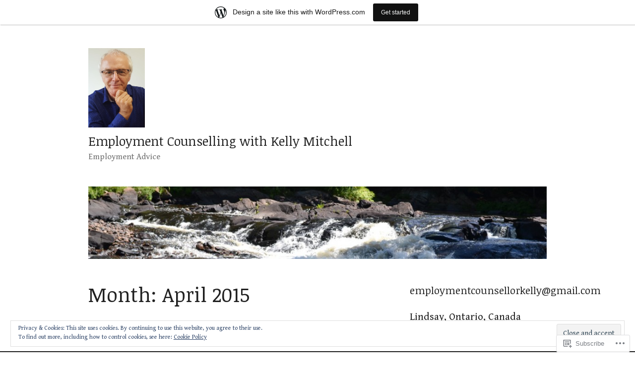

--- FILE ---
content_type: text/html; charset=UTF-8
request_url: https://myjobadvice.wordpress.com/2015/04/
body_size: 56182
content:
<!DOCTYPE html>
<html lang="en">
<head>
<meta charset="UTF-8">
<meta name="viewport" content="width=device-width, initial-scale=1">
<link rel="profile" href="http://gmpg.org/xfn/11">
<link rel="pingback" href="https://myjobadvice.wordpress.com/xmlrpc.php">

<title>April 2015 &#8211; Employment Counselling with Kelly Mitchell</title>
<script type="text/javascript">
  WebFontConfig = {"google":{"families":["Noticia+Text:r:latin,latin-ext","Gentium+Book+Basic:r,i,b,bi:latin,latin-ext"]},"api_url":"https:\/\/fonts-api.wp.com\/css"};
  (function() {
    var wf = document.createElement('script');
    wf.src = '/wp-content/plugins/custom-fonts/js/webfont.js';
    wf.type = 'text/javascript';
    wf.async = 'true';
    var s = document.getElementsByTagName('script')[0];
    s.parentNode.insertBefore(wf, s);
	})();
</script><style id="jetpack-custom-fonts-css">.wf-active body, .wf-active button, .wf-active input, .wf-active select, .wf-active textarea{font-family:"Gentium Book Basic",serif;font-size:20.8px}.wf-active .site-description{font-size:16.9px}.wf-active .site-footer{font-size:16.9px}.wf-active blockquote{font-size:26px}.wf-active .post-navigation .meta-nav{font-size:16.9px}.wf-active .widget_recent_entries .post-date{font-size:16.9px}.wf-active .widget_rss .rss-date, .wf-active .widget_rss .rssSummary, .wf-active .widget_rss cite{font-size:16.9px}.wf-active .entry-footer{font-size:16.9px}.wf-active .page-links > span, .wf-active .page-links a{font-size:16.9px}.wf-active .comment-metadata{font-size:16.9px}.wf-active .wp-caption-text{font-size:16.9px}.wf-active .site .tiled-gallery-caption{font-size:16.9px}.wf-active #infinite-footer .container{font-size:16.9px}.wf-active .project-info .entry-meta{font-size:16.9px}.wf-active .site .portfolio-entry-meta a, .wf-active .site .portfolio-entry-meta span{font-size:16.9px}.wf-active .hentry div.sd-rating h3.sd-title, .wf-active .hentry div.sharedaddy h3.sd-title{font-family:"Gentium Book Basic",serif}.wf-active .hentry div.sharedaddy h3.sd-title{font-size:16.9px}.wf-active .comments-area .comment-likes .comment-like-feedback{font-size:16.9px}.wf-active .hentry div#jp-relatedposts div.jp-relatedposts-items p{font-size:20.8px}.wf-active .hentry div#jp-relatedposts div.jp-relatedposts-items .jp-relatedposts-post-context{font-size:16.9px}.wf-active .hentry div#jp-relatedposts div.jp-relatedposts-items .jp-relatedposts-post-title{font-size:20.8px}.wf-active .widget_jetpack_display_posts_widget .jetpack-display-remote-posts p{font-size:16.9px}.wf-active .widget_goodreads h2[class^="gr_custom_header"]{font-size:20.8px}.wf-active .widget_goodreads div[class^="gr_custom_author"]{font-size:16.9px}.wf-active .site-title, .wf-active h1, .wf-active h2:not([class^="gr_custom_header"]), .wf-active h3:not(.sd-title), .wf-active h4, .wf-active h5, .wf-active h6{font-family:"Noticia Text",serif;font-weight:400;font-style:normal}.wf-active .entry-title, .wf-active .page-title, .wf-active h1{font-style:normal;font-weight:400}.wf-active h2:not([class^="gr_custom_header"]){font-style:normal;font-weight:400}.wf-active .site-title, .wf-active h3:not(.sd-title){font-style:normal;font-weight:400}.wf-active .comment-reply-title, .wf-active .comments-title, .wf-active .no-comments, .wf-active .widget-title, .wf-active .widgettitle, .wf-active h4{font-style:normal;font-weight:400}.wf-active .comment-reply-title small, .wf-active h5{font-style:normal;font-weight:400}.wf-active h6{font-style:normal;font-weight:400}.wf-active .page-header span{font-style:normal;font-weight:400}.wf-active .no-comments{font-weight:400;font-style:normal}.wf-active .comment-reply-title small{font-weight:400;font-style:normal}.wf-active .project-info .entry-title{font-style:normal;font-weight:400}.wf-active .hentry div#jp-relatedposts h3.jp-relatedposts-headline{font-weight:400;font-style:normal}.wf-active .widget_jetpack_display_posts_widget .jetpack-display-remote-posts h4{font-style:normal;font-weight:400}.wf-active .widget_jetpack_display_posts_widget .jetpack-display-remote-posts h4 a{font-weight:400;font-style:normal}</style>
<meta name='robots' content='max-image-preview:large' />
<link rel='dns-prefetch' href='//s0.wp.com' />
<link rel='dns-prefetch' href='//fonts-api.wp.com' />
<link rel='dns-prefetch' href='//af.pubmine.com' />
<link rel="alternate" type="application/rss+xml" title="Employment Counselling with Kelly Mitchell &raquo; Feed" href="https://myjobadvice.wordpress.com/feed/" />
<link rel="alternate" type="application/rss+xml" title="Employment Counselling with Kelly Mitchell &raquo; Comments Feed" href="https://myjobadvice.wordpress.com/comments/feed/" />
	<script type="text/javascript">
		/* <![CDATA[ */
		function addLoadEvent(func) {
			var oldonload = window.onload;
			if (typeof window.onload != 'function') {
				window.onload = func;
			} else {
				window.onload = function () {
					oldonload();
					func();
				}
			}
		}
		/* ]]> */
	</script>
	<link crossorigin='anonymous' rel='stylesheet' id='all-css-0-1' href='/_static/??-eJx9jt0KwjAMRl/IGocy8UJ8lq6LJTb9YUkZe3urMkEUL09y8n2BuRiXk2JSiNUUrp6SwEyjRxXA2rY5EBq2MyjGwlZRQHRh3DqRDfwOYApNu6EW64J50pc+cPbvg2ingErJm8FO0NTPyb+uteXFIDVBzGPl9gClKyVSNOKmzLzy8oi7xHN37Lv+sDv1+9sdScFjLQ==&cssminify=yes' type='text/css' media='all' />
<style id='wp-emoji-styles-inline-css'>

	img.wp-smiley, img.emoji {
		display: inline !important;
		border: none !important;
		box-shadow: none !important;
		height: 1em !important;
		width: 1em !important;
		margin: 0 0.07em !important;
		vertical-align: -0.1em !important;
		background: none !important;
		padding: 0 !important;
	}
/*# sourceURL=wp-emoji-styles-inline-css */
</style>
<link crossorigin='anonymous' rel='stylesheet' id='all-css-2-1' href='/wp-content/plugins/gutenberg-core/v22.2.0/build/styles/block-library/style.css?m=1764855221i&cssminify=yes' type='text/css' media='all' />
<style id='wp-block-library-inline-css'>
.has-text-align-justify {
	text-align:justify;
}
.has-text-align-justify{text-align:justify;}

/*# sourceURL=wp-block-library-inline-css */
</style><style id='global-styles-inline-css'>
:root{--wp--preset--aspect-ratio--square: 1;--wp--preset--aspect-ratio--4-3: 4/3;--wp--preset--aspect-ratio--3-4: 3/4;--wp--preset--aspect-ratio--3-2: 3/2;--wp--preset--aspect-ratio--2-3: 2/3;--wp--preset--aspect-ratio--16-9: 16/9;--wp--preset--aspect-ratio--9-16: 9/16;--wp--preset--color--black: #000000;--wp--preset--color--cyan-bluish-gray: #abb8c3;--wp--preset--color--white: #ffffff;--wp--preset--color--pale-pink: #f78da7;--wp--preset--color--vivid-red: #cf2e2e;--wp--preset--color--luminous-vivid-orange: #ff6900;--wp--preset--color--luminous-vivid-amber: #fcb900;--wp--preset--color--light-green-cyan: #7bdcb5;--wp--preset--color--vivid-green-cyan: #00d084;--wp--preset--color--pale-cyan-blue: #8ed1fc;--wp--preset--color--vivid-cyan-blue: #0693e3;--wp--preset--color--vivid-purple: #9b51e0;--wp--preset--gradient--vivid-cyan-blue-to-vivid-purple: linear-gradient(135deg,rgb(6,147,227) 0%,rgb(155,81,224) 100%);--wp--preset--gradient--light-green-cyan-to-vivid-green-cyan: linear-gradient(135deg,rgb(122,220,180) 0%,rgb(0,208,130) 100%);--wp--preset--gradient--luminous-vivid-amber-to-luminous-vivid-orange: linear-gradient(135deg,rgb(252,185,0) 0%,rgb(255,105,0) 100%);--wp--preset--gradient--luminous-vivid-orange-to-vivid-red: linear-gradient(135deg,rgb(255,105,0) 0%,rgb(207,46,46) 100%);--wp--preset--gradient--very-light-gray-to-cyan-bluish-gray: linear-gradient(135deg,rgb(238,238,238) 0%,rgb(169,184,195) 100%);--wp--preset--gradient--cool-to-warm-spectrum: linear-gradient(135deg,rgb(74,234,220) 0%,rgb(151,120,209) 20%,rgb(207,42,186) 40%,rgb(238,44,130) 60%,rgb(251,105,98) 80%,rgb(254,248,76) 100%);--wp--preset--gradient--blush-light-purple: linear-gradient(135deg,rgb(255,206,236) 0%,rgb(152,150,240) 100%);--wp--preset--gradient--blush-bordeaux: linear-gradient(135deg,rgb(254,205,165) 0%,rgb(254,45,45) 50%,rgb(107,0,62) 100%);--wp--preset--gradient--luminous-dusk: linear-gradient(135deg,rgb(255,203,112) 0%,rgb(199,81,192) 50%,rgb(65,88,208) 100%);--wp--preset--gradient--pale-ocean: linear-gradient(135deg,rgb(255,245,203) 0%,rgb(182,227,212) 50%,rgb(51,167,181) 100%);--wp--preset--gradient--electric-grass: linear-gradient(135deg,rgb(202,248,128) 0%,rgb(113,206,126) 100%);--wp--preset--gradient--midnight: linear-gradient(135deg,rgb(2,3,129) 0%,rgb(40,116,252) 100%);--wp--preset--font-size--small: 13px;--wp--preset--font-size--medium: 20px;--wp--preset--font-size--large: 36px;--wp--preset--font-size--x-large: 42px;--wp--preset--font-family--albert-sans: 'Albert Sans', sans-serif;--wp--preset--font-family--alegreya: Alegreya, serif;--wp--preset--font-family--arvo: Arvo, serif;--wp--preset--font-family--bodoni-moda: 'Bodoni Moda', serif;--wp--preset--font-family--bricolage-grotesque: 'Bricolage Grotesque', sans-serif;--wp--preset--font-family--cabin: Cabin, sans-serif;--wp--preset--font-family--chivo: Chivo, sans-serif;--wp--preset--font-family--commissioner: Commissioner, sans-serif;--wp--preset--font-family--cormorant: Cormorant, serif;--wp--preset--font-family--courier-prime: 'Courier Prime', monospace;--wp--preset--font-family--crimson-pro: 'Crimson Pro', serif;--wp--preset--font-family--dm-mono: 'DM Mono', monospace;--wp--preset--font-family--dm-sans: 'DM Sans', sans-serif;--wp--preset--font-family--dm-serif-display: 'DM Serif Display', serif;--wp--preset--font-family--domine: Domine, serif;--wp--preset--font-family--eb-garamond: 'EB Garamond', serif;--wp--preset--font-family--epilogue: Epilogue, sans-serif;--wp--preset--font-family--fahkwang: Fahkwang, sans-serif;--wp--preset--font-family--figtree: Figtree, sans-serif;--wp--preset--font-family--fira-sans: 'Fira Sans', sans-serif;--wp--preset--font-family--fjalla-one: 'Fjalla One', sans-serif;--wp--preset--font-family--fraunces: Fraunces, serif;--wp--preset--font-family--gabarito: Gabarito, system-ui;--wp--preset--font-family--ibm-plex-mono: 'IBM Plex Mono', monospace;--wp--preset--font-family--ibm-plex-sans: 'IBM Plex Sans', sans-serif;--wp--preset--font-family--ibarra-real-nova: 'Ibarra Real Nova', serif;--wp--preset--font-family--instrument-serif: 'Instrument Serif', serif;--wp--preset--font-family--inter: Inter, sans-serif;--wp--preset--font-family--josefin-sans: 'Josefin Sans', sans-serif;--wp--preset--font-family--jost: Jost, sans-serif;--wp--preset--font-family--libre-baskerville: 'Libre Baskerville', serif;--wp--preset--font-family--libre-franklin: 'Libre Franklin', sans-serif;--wp--preset--font-family--literata: Literata, serif;--wp--preset--font-family--lora: Lora, serif;--wp--preset--font-family--merriweather: Merriweather, serif;--wp--preset--font-family--montserrat: Montserrat, sans-serif;--wp--preset--font-family--newsreader: Newsreader, serif;--wp--preset--font-family--noto-sans-mono: 'Noto Sans Mono', sans-serif;--wp--preset--font-family--nunito: Nunito, sans-serif;--wp--preset--font-family--open-sans: 'Open Sans', sans-serif;--wp--preset--font-family--overpass: Overpass, sans-serif;--wp--preset--font-family--pt-serif: 'PT Serif', serif;--wp--preset--font-family--petrona: Petrona, serif;--wp--preset--font-family--piazzolla: Piazzolla, serif;--wp--preset--font-family--playfair-display: 'Playfair Display', serif;--wp--preset--font-family--plus-jakarta-sans: 'Plus Jakarta Sans', sans-serif;--wp--preset--font-family--poppins: Poppins, sans-serif;--wp--preset--font-family--raleway: Raleway, sans-serif;--wp--preset--font-family--roboto: Roboto, sans-serif;--wp--preset--font-family--roboto-slab: 'Roboto Slab', serif;--wp--preset--font-family--rubik: Rubik, sans-serif;--wp--preset--font-family--rufina: Rufina, serif;--wp--preset--font-family--sora: Sora, sans-serif;--wp--preset--font-family--source-sans-3: 'Source Sans 3', sans-serif;--wp--preset--font-family--source-serif-4: 'Source Serif 4', serif;--wp--preset--font-family--space-mono: 'Space Mono', monospace;--wp--preset--font-family--syne: Syne, sans-serif;--wp--preset--font-family--texturina: Texturina, serif;--wp--preset--font-family--urbanist: Urbanist, sans-serif;--wp--preset--font-family--work-sans: 'Work Sans', sans-serif;--wp--preset--spacing--20: 0.44rem;--wp--preset--spacing--30: 0.67rem;--wp--preset--spacing--40: 1rem;--wp--preset--spacing--50: 1.5rem;--wp--preset--spacing--60: 2.25rem;--wp--preset--spacing--70: 3.38rem;--wp--preset--spacing--80: 5.06rem;--wp--preset--shadow--natural: 6px 6px 9px rgba(0, 0, 0, 0.2);--wp--preset--shadow--deep: 12px 12px 50px rgba(0, 0, 0, 0.4);--wp--preset--shadow--sharp: 6px 6px 0px rgba(0, 0, 0, 0.2);--wp--preset--shadow--outlined: 6px 6px 0px -3px rgb(255, 255, 255), 6px 6px rgb(0, 0, 0);--wp--preset--shadow--crisp: 6px 6px 0px rgb(0, 0, 0);}:where(.is-layout-flex){gap: 0.5em;}:where(.is-layout-grid){gap: 0.5em;}body .is-layout-flex{display: flex;}.is-layout-flex{flex-wrap: wrap;align-items: center;}.is-layout-flex > :is(*, div){margin: 0;}body .is-layout-grid{display: grid;}.is-layout-grid > :is(*, div){margin: 0;}:where(.wp-block-columns.is-layout-flex){gap: 2em;}:where(.wp-block-columns.is-layout-grid){gap: 2em;}:where(.wp-block-post-template.is-layout-flex){gap: 1.25em;}:where(.wp-block-post-template.is-layout-grid){gap: 1.25em;}.has-black-color{color: var(--wp--preset--color--black) !important;}.has-cyan-bluish-gray-color{color: var(--wp--preset--color--cyan-bluish-gray) !important;}.has-white-color{color: var(--wp--preset--color--white) !important;}.has-pale-pink-color{color: var(--wp--preset--color--pale-pink) !important;}.has-vivid-red-color{color: var(--wp--preset--color--vivid-red) !important;}.has-luminous-vivid-orange-color{color: var(--wp--preset--color--luminous-vivid-orange) !important;}.has-luminous-vivid-amber-color{color: var(--wp--preset--color--luminous-vivid-amber) !important;}.has-light-green-cyan-color{color: var(--wp--preset--color--light-green-cyan) !important;}.has-vivid-green-cyan-color{color: var(--wp--preset--color--vivid-green-cyan) !important;}.has-pale-cyan-blue-color{color: var(--wp--preset--color--pale-cyan-blue) !important;}.has-vivid-cyan-blue-color{color: var(--wp--preset--color--vivid-cyan-blue) !important;}.has-vivid-purple-color{color: var(--wp--preset--color--vivid-purple) !important;}.has-black-background-color{background-color: var(--wp--preset--color--black) !important;}.has-cyan-bluish-gray-background-color{background-color: var(--wp--preset--color--cyan-bluish-gray) !important;}.has-white-background-color{background-color: var(--wp--preset--color--white) !important;}.has-pale-pink-background-color{background-color: var(--wp--preset--color--pale-pink) !important;}.has-vivid-red-background-color{background-color: var(--wp--preset--color--vivid-red) !important;}.has-luminous-vivid-orange-background-color{background-color: var(--wp--preset--color--luminous-vivid-orange) !important;}.has-luminous-vivid-amber-background-color{background-color: var(--wp--preset--color--luminous-vivid-amber) !important;}.has-light-green-cyan-background-color{background-color: var(--wp--preset--color--light-green-cyan) !important;}.has-vivid-green-cyan-background-color{background-color: var(--wp--preset--color--vivid-green-cyan) !important;}.has-pale-cyan-blue-background-color{background-color: var(--wp--preset--color--pale-cyan-blue) !important;}.has-vivid-cyan-blue-background-color{background-color: var(--wp--preset--color--vivid-cyan-blue) !important;}.has-vivid-purple-background-color{background-color: var(--wp--preset--color--vivid-purple) !important;}.has-black-border-color{border-color: var(--wp--preset--color--black) !important;}.has-cyan-bluish-gray-border-color{border-color: var(--wp--preset--color--cyan-bluish-gray) !important;}.has-white-border-color{border-color: var(--wp--preset--color--white) !important;}.has-pale-pink-border-color{border-color: var(--wp--preset--color--pale-pink) !important;}.has-vivid-red-border-color{border-color: var(--wp--preset--color--vivid-red) !important;}.has-luminous-vivid-orange-border-color{border-color: var(--wp--preset--color--luminous-vivid-orange) !important;}.has-luminous-vivid-amber-border-color{border-color: var(--wp--preset--color--luminous-vivid-amber) !important;}.has-light-green-cyan-border-color{border-color: var(--wp--preset--color--light-green-cyan) !important;}.has-vivid-green-cyan-border-color{border-color: var(--wp--preset--color--vivid-green-cyan) !important;}.has-pale-cyan-blue-border-color{border-color: var(--wp--preset--color--pale-cyan-blue) !important;}.has-vivid-cyan-blue-border-color{border-color: var(--wp--preset--color--vivid-cyan-blue) !important;}.has-vivid-purple-border-color{border-color: var(--wp--preset--color--vivid-purple) !important;}.has-vivid-cyan-blue-to-vivid-purple-gradient-background{background: var(--wp--preset--gradient--vivid-cyan-blue-to-vivid-purple) !important;}.has-light-green-cyan-to-vivid-green-cyan-gradient-background{background: var(--wp--preset--gradient--light-green-cyan-to-vivid-green-cyan) !important;}.has-luminous-vivid-amber-to-luminous-vivid-orange-gradient-background{background: var(--wp--preset--gradient--luminous-vivid-amber-to-luminous-vivid-orange) !important;}.has-luminous-vivid-orange-to-vivid-red-gradient-background{background: var(--wp--preset--gradient--luminous-vivid-orange-to-vivid-red) !important;}.has-very-light-gray-to-cyan-bluish-gray-gradient-background{background: var(--wp--preset--gradient--very-light-gray-to-cyan-bluish-gray) !important;}.has-cool-to-warm-spectrum-gradient-background{background: var(--wp--preset--gradient--cool-to-warm-spectrum) !important;}.has-blush-light-purple-gradient-background{background: var(--wp--preset--gradient--blush-light-purple) !important;}.has-blush-bordeaux-gradient-background{background: var(--wp--preset--gradient--blush-bordeaux) !important;}.has-luminous-dusk-gradient-background{background: var(--wp--preset--gradient--luminous-dusk) !important;}.has-pale-ocean-gradient-background{background: var(--wp--preset--gradient--pale-ocean) !important;}.has-electric-grass-gradient-background{background: var(--wp--preset--gradient--electric-grass) !important;}.has-midnight-gradient-background{background: var(--wp--preset--gradient--midnight) !important;}.has-small-font-size{font-size: var(--wp--preset--font-size--small) !important;}.has-medium-font-size{font-size: var(--wp--preset--font-size--medium) !important;}.has-large-font-size{font-size: var(--wp--preset--font-size--large) !important;}.has-x-large-font-size{font-size: var(--wp--preset--font-size--x-large) !important;}.has-albert-sans-font-family{font-family: var(--wp--preset--font-family--albert-sans) !important;}.has-alegreya-font-family{font-family: var(--wp--preset--font-family--alegreya) !important;}.has-arvo-font-family{font-family: var(--wp--preset--font-family--arvo) !important;}.has-bodoni-moda-font-family{font-family: var(--wp--preset--font-family--bodoni-moda) !important;}.has-bricolage-grotesque-font-family{font-family: var(--wp--preset--font-family--bricolage-grotesque) !important;}.has-cabin-font-family{font-family: var(--wp--preset--font-family--cabin) !important;}.has-chivo-font-family{font-family: var(--wp--preset--font-family--chivo) !important;}.has-commissioner-font-family{font-family: var(--wp--preset--font-family--commissioner) !important;}.has-cormorant-font-family{font-family: var(--wp--preset--font-family--cormorant) !important;}.has-courier-prime-font-family{font-family: var(--wp--preset--font-family--courier-prime) !important;}.has-crimson-pro-font-family{font-family: var(--wp--preset--font-family--crimson-pro) !important;}.has-dm-mono-font-family{font-family: var(--wp--preset--font-family--dm-mono) !important;}.has-dm-sans-font-family{font-family: var(--wp--preset--font-family--dm-sans) !important;}.has-dm-serif-display-font-family{font-family: var(--wp--preset--font-family--dm-serif-display) !important;}.has-domine-font-family{font-family: var(--wp--preset--font-family--domine) !important;}.has-eb-garamond-font-family{font-family: var(--wp--preset--font-family--eb-garamond) !important;}.has-epilogue-font-family{font-family: var(--wp--preset--font-family--epilogue) !important;}.has-fahkwang-font-family{font-family: var(--wp--preset--font-family--fahkwang) !important;}.has-figtree-font-family{font-family: var(--wp--preset--font-family--figtree) !important;}.has-fira-sans-font-family{font-family: var(--wp--preset--font-family--fira-sans) !important;}.has-fjalla-one-font-family{font-family: var(--wp--preset--font-family--fjalla-one) !important;}.has-fraunces-font-family{font-family: var(--wp--preset--font-family--fraunces) !important;}.has-gabarito-font-family{font-family: var(--wp--preset--font-family--gabarito) !important;}.has-ibm-plex-mono-font-family{font-family: var(--wp--preset--font-family--ibm-plex-mono) !important;}.has-ibm-plex-sans-font-family{font-family: var(--wp--preset--font-family--ibm-plex-sans) !important;}.has-ibarra-real-nova-font-family{font-family: var(--wp--preset--font-family--ibarra-real-nova) !important;}.has-instrument-serif-font-family{font-family: var(--wp--preset--font-family--instrument-serif) !important;}.has-inter-font-family{font-family: var(--wp--preset--font-family--inter) !important;}.has-josefin-sans-font-family{font-family: var(--wp--preset--font-family--josefin-sans) !important;}.has-jost-font-family{font-family: var(--wp--preset--font-family--jost) !important;}.has-libre-baskerville-font-family{font-family: var(--wp--preset--font-family--libre-baskerville) !important;}.has-libre-franklin-font-family{font-family: var(--wp--preset--font-family--libre-franklin) !important;}.has-literata-font-family{font-family: var(--wp--preset--font-family--literata) !important;}.has-lora-font-family{font-family: var(--wp--preset--font-family--lora) !important;}.has-merriweather-font-family{font-family: var(--wp--preset--font-family--merriweather) !important;}.has-montserrat-font-family{font-family: var(--wp--preset--font-family--montserrat) !important;}.has-newsreader-font-family{font-family: var(--wp--preset--font-family--newsreader) !important;}.has-noto-sans-mono-font-family{font-family: var(--wp--preset--font-family--noto-sans-mono) !important;}.has-nunito-font-family{font-family: var(--wp--preset--font-family--nunito) !important;}.has-open-sans-font-family{font-family: var(--wp--preset--font-family--open-sans) !important;}.has-overpass-font-family{font-family: var(--wp--preset--font-family--overpass) !important;}.has-pt-serif-font-family{font-family: var(--wp--preset--font-family--pt-serif) !important;}.has-petrona-font-family{font-family: var(--wp--preset--font-family--petrona) !important;}.has-piazzolla-font-family{font-family: var(--wp--preset--font-family--piazzolla) !important;}.has-playfair-display-font-family{font-family: var(--wp--preset--font-family--playfair-display) !important;}.has-plus-jakarta-sans-font-family{font-family: var(--wp--preset--font-family--plus-jakarta-sans) !important;}.has-poppins-font-family{font-family: var(--wp--preset--font-family--poppins) !important;}.has-raleway-font-family{font-family: var(--wp--preset--font-family--raleway) !important;}.has-roboto-font-family{font-family: var(--wp--preset--font-family--roboto) !important;}.has-roboto-slab-font-family{font-family: var(--wp--preset--font-family--roboto-slab) !important;}.has-rubik-font-family{font-family: var(--wp--preset--font-family--rubik) !important;}.has-rufina-font-family{font-family: var(--wp--preset--font-family--rufina) !important;}.has-sora-font-family{font-family: var(--wp--preset--font-family--sora) !important;}.has-source-sans-3-font-family{font-family: var(--wp--preset--font-family--source-sans-3) !important;}.has-source-serif-4-font-family{font-family: var(--wp--preset--font-family--source-serif-4) !important;}.has-space-mono-font-family{font-family: var(--wp--preset--font-family--space-mono) !important;}.has-syne-font-family{font-family: var(--wp--preset--font-family--syne) !important;}.has-texturina-font-family{font-family: var(--wp--preset--font-family--texturina) !important;}.has-urbanist-font-family{font-family: var(--wp--preset--font-family--urbanist) !important;}.has-work-sans-font-family{font-family: var(--wp--preset--font-family--work-sans) !important;}
/*# sourceURL=global-styles-inline-css */
</style>

<style id='classic-theme-styles-inline-css'>
/*! This file is auto-generated */
.wp-block-button__link{color:#fff;background-color:#32373c;border-radius:9999px;box-shadow:none;text-decoration:none;padding:calc(.667em + 2px) calc(1.333em + 2px);font-size:1.125em}.wp-block-file__button{background:#32373c;color:#fff;text-decoration:none}
/*# sourceURL=/wp-includes/css/classic-themes.min.css */
</style>
<link crossorigin='anonymous' rel='stylesheet' id='all-css-4-1' href='/_static/??-eJx9jEEOAiEQBD/kQECjeDC+ZWEnijIwYWA3/l72op689KFTVXplCCU3zE1z6reYRYfiUwlP0VYZpwxIJE4IFRd10HOU9iFA2iuhCiI7/ROiDt9WxfETT20jCOc4YUIa2D9t5eGA91xRBMZS7ATtPkTZvCtdzNEZt7f2fHq8Afl7R7w=&cssminify=yes' type='text/css' media='all' />
<link rel='stylesheet' id='orvis-fonts-css' href='https://fonts-api.wp.com/css?family=Karla%3A400%2C700%2C400italic%2C700italic&#038;subset=latin%2Clatin-ext' media='all' />
<link crossorigin='anonymous' rel='stylesheet' id='all-css-6-1' href='/_static/??-eJx9i8sKAjEMAH/IGJaKj4P4Lbsl1kialKZ18e9d8aIIe5uBGZwLRNNG2rDdKJNj6RNafbCjt6fQNrpvcC1jjZ8U5hIt/w25Q5GeWB0rTWJpwYRL9aVrUyIDsTg2Nv0RuMrI9b1e8nk47Ib9KYRwvL8AwGJPAA==&cssminify=yes' type='text/css' media='all' />
<link crossorigin='anonymous' rel='stylesheet' id='print-css-7-1' href='/wp-content/mu-plugins/global-print/global-print.css?m=1465851035i&cssminify=yes' type='text/css' media='print' />
<style id='jetpack-global-styles-frontend-style-inline-css'>
:root { --font-headings: unset; --font-base: unset; --font-headings-default: -apple-system,BlinkMacSystemFont,"Segoe UI",Roboto,Oxygen-Sans,Ubuntu,Cantarell,"Helvetica Neue",sans-serif; --font-base-default: -apple-system,BlinkMacSystemFont,"Segoe UI",Roboto,Oxygen-Sans,Ubuntu,Cantarell,"Helvetica Neue",sans-serif;}
/*# sourceURL=jetpack-global-styles-frontend-style-inline-css */
</style>
<link crossorigin='anonymous' rel='stylesheet' id='all-css-10-1' href='/_static/??-eJyNjcsKAjEMRX/IGtQZBxfip0hMS9sxTYppGfx7H7gRN+7ugcs5sFRHKi1Ig9Jd5R6zGMyhVaTrh8G6QFHfORhYwlvw6P39PbPENZmt4G/ROQuBKWVkxxrVvuBH1lIoz2waILJekF+HUzlupnG3nQ77YZwfuRJIaQ==&cssminify=yes' type='text/css' media='all' />
<script type="text/javascript" id="wpcom-actionbar-placeholder-js-extra">
/* <![CDATA[ */
var actionbardata = {"siteID":"33043520","postID":"0","siteURL":"https://myjobadvice.wordpress.com","xhrURL":"https://myjobadvice.wordpress.com/wp-admin/admin-ajax.php","nonce":"40de9bb5a6","isLoggedIn":"","statusMessage":"","subsEmailDefault":"instantly","proxyScriptUrl":"https://s0.wp.com/wp-content/js/wpcom-proxy-request.js?m=1513050504i&amp;ver=20211021","i18n":{"followedText":"New posts from this site will now appear in your \u003Ca href=\"https://wordpress.com/reader\"\u003EReader\u003C/a\u003E","foldBar":"Collapse this bar","unfoldBar":"Expand this bar","shortLinkCopied":"Shortlink copied to clipboard."}};
//# sourceURL=wpcom-actionbar-placeholder-js-extra
/* ]]> */
</script>
<script type="text/javascript" id="jetpack-mu-wpcom-settings-js-before">
/* <![CDATA[ */
var JETPACK_MU_WPCOM_SETTINGS = {"assetsUrl":"https://s0.wp.com/wp-content/mu-plugins/jetpack-mu-wpcom-plugin/sun/jetpack_vendor/automattic/jetpack-mu-wpcom/src/build/"};
//# sourceURL=jetpack-mu-wpcom-settings-js-before
/* ]]> */
</script>
<script crossorigin='anonymous' type='text/javascript'  src='/_static/??-eJyFjcsOwiAQRX/I6dSa+lgYvwWBEAgMOAPW/n3bqIk7V2dxT87FqYDOVC1VDIIcKxTOr7kLssN186RjM1a2MTya5fmDLnn6K0HyjlW1v/L37R6zgxKb8yQ4ZTbKCOioRN4hnQo+hw1AmcCZwmvilq7709CPh/54voQFmNpFWg=='></script>
<script type="text/javascript" id="rlt-proxy-js-after">
/* <![CDATA[ */
	rltInitialize( {"token":null,"iframeOrigins":["https:\/\/widgets.wp.com"]} );
//# sourceURL=rlt-proxy-js-after
/* ]]> */
</script>
<link rel="EditURI" type="application/rsd+xml" title="RSD" href="https://myjobadvice.wordpress.com/xmlrpc.php?rsd" />
<meta name="generator" content="WordPress.com" />

<!-- Jetpack Open Graph Tags -->
<meta property="og:type" content="website" />
<meta property="og:title" content="April 2015 &#8211; Employment Counselling with Kelly Mitchell" />
<meta property="og:site_name" content="Employment Counselling with Kelly Mitchell" />
<meta property="og:image" content="https://myjobadvice.wordpress.com/wp-content/uploads/2019/03/cropped-cropped-20170626_1733541.jpg?w=200" />
<meta property="og:image:width" content="200" />
<meta property="og:image:height" content="200" />
<meta property="og:image:alt" content="" />
<meta property="og:locale" content="en_US" />
<meta property="fb:app_id" content="249643311490" />

<!-- End Jetpack Open Graph Tags -->
<link rel='openid.server' href='https://myjobadvice.wordpress.com/?openidserver=1' />
<link rel='openid.delegate' href='https://myjobadvice.wordpress.com/' />
<link rel="search" type="application/opensearchdescription+xml" href="https://myjobadvice.wordpress.com/osd.xml" title="Employment Counselling with Kelly Mitchell" />
<link rel="search" type="application/opensearchdescription+xml" href="https://s1.wp.com/opensearch.xml" title="WordPress.com" />
<meta name="theme-color" content="#ffffff" />
<style type="text/css">.recentcomments a{display:inline !important;padding:0 !important;margin:0 !important;}</style>		<style type="text/css">
			.recentcomments a {
				display: inline !important;
				padding: 0 !important;
				margin: 0 !important;
			}

			table.recentcommentsavatartop img.avatar, table.recentcommentsavatarend img.avatar {
				border: 0px;
				margin: 0;
			}

			table.recentcommentsavatartop a, table.recentcommentsavatarend a {
				border: 0px !important;
				background-color: transparent !important;
			}

			td.recentcommentsavatarend, td.recentcommentsavatartop {
				padding: 0px 0px 1px 0px;
				margin: 0px;
			}

			td.recentcommentstextend {
				border: none !important;
				padding: 0px 0px 2px 10px;
			}

			.rtl td.recentcommentstextend {
				padding: 0px 10px 2px 0px;
			}

			td.recentcommentstexttop {
				border: none;
				padding: 0px 0px 0px 10px;
			}

			.rtl td.recentcommentstexttop {
				padding: 0px 10px 0px 0px;
			}
		</style>
		<meta name="description" content="10 posts published by kgmitchell during April 2015" />
<style type="text/css" id="custom-background-css">
body.custom-background { background-color: #ffffff; }
</style>
	<script type="text/javascript">
/* <![CDATA[ */
var wa_client = {}; wa_client.cmd = []; wa_client.config = { 'blog_id': 33043520, 'blog_language': 'en', 'is_wordads': false, 'hosting_type': 0, 'afp_account_id': null, 'afp_host_id': 5038568878849053, 'theme': 'pub/orvis', '_': { 'title': 'Advertisement', 'privacy_settings': 'Privacy Settings' }, 'formats': [ 'belowpost', 'bottom_sticky', 'sidebar_sticky_right', 'sidebar', 'gutenberg_rectangle', 'gutenberg_leaderboard', 'gutenberg_mobile_leaderboard', 'gutenberg_skyscraper' ] };
/* ]]> */
</script>
		<script type="text/javascript">

			window.doNotSellCallback = function() {

				var linkElements = [
					'a[href="https://wordpress.com/?ref=footer_blog"]',
					'a[href="https://wordpress.com/?ref=footer_website"]',
					'a[href="https://wordpress.com/?ref=vertical_footer"]',
					'a[href^="https://wordpress.com/?ref=footer_segment_"]',
				].join(',');

				var dnsLink = document.createElement( 'a' );
				dnsLink.href = 'https://wordpress.com/advertising-program-optout/';
				dnsLink.classList.add( 'do-not-sell-link' );
				dnsLink.rel = 'nofollow';
				dnsLink.style.marginLeft = '0.5em';
				dnsLink.textContent = 'Do Not Sell or Share My Personal Information';

				var creditLinks = document.querySelectorAll( linkElements );

				if ( 0 === creditLinks.length ) {
					return false;
				}

				Array.prototype.forEach.call( creditLinks, function( el ) {
					el.insertAdjacentElement( 'afterend', dnsLink );
				});

				return true;
			};

		</script>
		<style type="text/css" id="custom-colors-css">	.portfolio-wrapper .project-info .entry-title a,
	.portfolio-wrapper .project-info .entry-title a:focus,
	.portfolio-wrapper .project-info .entry-title a:hover {
		color: #fff;
	}

	.portfolio-wrapper .project-info .entry-meta,
	.portfolio-wrapper .project-info .entry-meta a,
	.portfolio-wrapper .project-info .entry-meta a:focus,
	.portfolio-wrapper .project-info .entry-meta a:hover {
		color: #a0a0a0;
	}

	#comments #respond .form-submit input#comment-submit:focus,
	#comments #respond .form-submit input#comment-submit:hover {
		color: inherit !important;
		opacity: 0.75;
	}
#infinite-footer,
		.main-navigation ul ul,
		.site .tiled-gallery-caption,
		body { background-color: #ffffff;}
.dropdown-toggle:focus,
		.dropdown-toggle:hover,
		.menu-toggle:active,
		.menu-toggle:focus,
		div#actionbar .actnbr-notice form input[type="email"]:focus,
		input[type="email"],
		input[type="password"],
		input[type="search"],
		input[type="text"],
		input[type="url"],
		ins,
		mark,
		textarea { color: #ffffff;}
.dropdown-toggle:focus,
		.dropdown-toggle:hover,
		.menu-toggle:active,
		.menu-toggle:focus,
		hr,
		input[type="email"],
		input[type="password"],
		input[type="search"],
		input[type="text"],
		input[type="url"],
		textarea,
		#comments .comment #comment-form-share-text-padder,
		#comments .comment #respond #comment-form-comment,
		#comments .comment #respond .comment-form-fields div.comment-form-input { background-color: #202020;}
.dropdown-toggle:focus,
		.dropdown-toggle:hover,
		.menu-toggle:active,
		.menu-toggle:focus,
		input[type="email"],
		input[type="password"],
		input[type="search"],
		input[type="text"],
		input[type="url"],
		textarea,
		.jetpack-portfolio .image-link,
		.widget.top_rated ul { border-color: #202020;}
#infinite-footer .container,
		.entry-title a:focus,
		.entry-title a:hover,
		.infinite-loader .spinner div,
		.jetpack-portfolio .image-link,
		.page-links > span,
		.page-links a,
		.page-links a:focus,
		.page-links a:hover,
		.portfolio-entry-title a:focus,
		.portfolio-entry-title a:hover,
		.site .jetpack-social-navigation a:focus,
		.site .jetpack-social-navigation a:hover,
		.site-title a:focus,
		.site-title a:hover,
		.widget_calendar tbody a:focus,
		.widget_calendar tbody a:hover,
		a,
		blockquote cite,
		blockquote small,
		body,
		button,
		input,
		input[type="button"],
		input[type="email"]:focus,
		input[type="password"]:focus,
		input[type="reset"],
		input[type="search"]:focus,
		input[type="submit"],
		input[type="text"]:focus,
		input[type="url"]:focus,
		select,
		textarea:focus,
		#comments #comment-form-share-text-padder,
		#comments #comment-form-share-text-padder textarea,
		#comments #respond #comment-form-comment,
		#comments #respond #comment-form-comment textarea,
		#comments #respond #comment-form-identity #comment-form-nascar p,
		#comments #respond #comment-form-load-service p,
		#comments #respond .comment-form-fields div.comment-form-input,
		#comments #respond .comment-form-fields div.comment-form-input input,
		#comments #respond .comment-form-fields p.comment-form-log-out,
		#comments #respond .comment-form-fields p.comment-form-posting-as,
		#comments #respond .form-submit,
		.widget_akismet_widget .a-stats a,
		.widget_flickr #flickr_badge_uber_wrapper td a:last-child { color: #202020;}
code,
		kbd,
		pre,
		tt,
		var { color: #202020;}
ins,
		mark,
		.menu-toggle:active:hover,
		.menu-toggle:focus:hover { background-color: #707070;}
button:focus,
		button:hover,
		input[type="button"]:focus,
		input[type="button"]:hover,
		input[type="reset"]:focus,
		input[type="reset"]:hover,
		input[type="submit"]:focus,
		input[type="submit"]:hover,
		.jetpack-portfolio.hover:not(.has-post-thumbnail) .project-info,
		.menu-toggle:active:hover,
		.menu-toggle:focus:hover { border-color: #707070;}
#infinite-footer .blog-credits,
		#infinite-footer .blog-credits a,
		#infinite-footer .blog-credits a:hover,
		#infinite-footer .blog-info a,
		#infinite-footer .blog-info a:hover,
		#infinite-handle span button:focus,
		#infinite-handle span button:hover,
		.comment-metadata,
		.comment-metadata a,
		.comments-area .comment-likes .comment-like-feedback,
		.entry-footer,
		.entry-footer a,
		.entry-meta,
		.entry-meta a,
		.hentry div#jp-relatedposts div.jp-relatedposts-items .jp-relatedposts-post-context,
		.hentry div.sd-rating h3.sd-title,
		.hentry div.sharedaddy h3.sd-title,
		.jetpack-portfolio:not(.has-post-thumbnail) .project-info .entry-meta,
		.jetpack-portfolio:not(.has-post-thumbnail) .project-info .entry-meta a,
		.page-links > .page-links-title,
		.page-links a,
		.pd-rating,
		.portfolio-entry-meta,
		.portfolio-entry-meta a,
		.post-navigation .meta-nav,
		.site .tiled-gallery-caption,
		.site-content .contact-form label span,
		.site-content .jetpack-recipe .jetpack-recipe-meta,
		.site-description,
		.site-footer,
		.site-footer a,
		.taxonomy-description,
		.widget_goodreads div[class^="gr_custom_author"],
		.widget_goodreads div[class^="gr_custom_title"] a:focus,
		.widget_goodreads div[class^="gr_custom_title"] a:hover,
		.widget_jetpack_display_posts_widget .jetpack-display-remote-posts p,
		.widget_recent_entries .post-date,
		.widget_rss .rss-date,
		.widget_rss .rssSummary,
		.widget_rss cite,
		.wp-caption-text,
		a:active,
		a:focus,
		a:hover,
		blockquote,
		button:focus,
		button:hover,
		input[type="button"]:focus,
		input[type="button"]:hover,
		input[type="reset"]:focus,
		input[type="reset"]:hover,
		input[type="submit"]:focus,
		input[type="submit"]:hover,
		#comments #comment-form-share-text-padder textarea,
		#comments #respond #comment-form-comment textarea,
		#comments #respond .comment-form-service a:focus,
		#comments #respond .comment-form-service a:hover,
		#comments #respond form *,
		#comments #respond p.comment-subscription-form label,
		.widget.top_rated #top_posts,
		.widget_akismet_widget .a-stats a:focus,
		.widget_akismet_widget .a-stats a:hover,
		.widget_flickr #flickr_badge_uber_wrapper td a:last-child:focus,
		.widget_flickr #flickr_badge_uber_wrapper td a:last-child:hover,
		.widget_upcoming_events_widget .event-when { color: #707070;}
#comments #respond .comment-form-fields label,
		#comments #respond .comment-form-fields label span.nopublish,
		#comments #respond .comment-form-fields label span.required { color: #919191;}
:-moz-placeholder { color: #919191;}
::-moz-placeholder { color: #919191;}
:-ms-input-placeholder { color: #919191;}
::-webkit-input-placeholder { color: #919191;}
::input-placeholder { color: #919191;}
.site .jetpack-social-navigation a { color: #636363;}
#infinite-handle:before,
		.archive:not([class*="jetpack-portfolio"]) .hentry + .hentry:before,
		.blog .hentry + .hentry:before,
		.comment-respond:before,
		.comments-title:before,
		.infinite-loader:before,
		.infinite-wrap .hentry:before,
		.no-comments:before,
		.page-content .widget:before,
		.page-header:after,
		.page-links > span,
		.page-links a,
		.search .hentry + .hentry:before,
		.site .jetpack-social-navigation a,
		.site-footer:before,
		.site-main .post-navigation:before,
		.site-main .posts-navigation:before,
		.widget-area:before,
		.widget:not(:first-of-type):before,
		.widget_calendar tbody a,
		.widget_wpcom_social_media_icons_widget a,
		code,
		div#jp-relatedposts:before,
		kbd,
		pre,
		tt,
		var { background-color: #eeeeee;}
blockquote,
		body .hentry .wpcom-reblog-snapshot .reblogger-note-content blockquote { border-left-color: #eeeeee;}
.rtl blockquote,
		.rtl .hentry .wpcom-reblog-snapshot .reblogger-note-content blockquote { border-right-color: #eeeeee;}
</style>
<link rel="icon" href="https://myjobadvice.wordpress.com/wp-content/uploads/2019/03/cropped-cropped-20170626_1733541.jpg?w=32" sizes="32x32" />
<link rel="icon" href="https://myjobadvice.wordpress.com/wp-content/uploads/2019/03/cropped-cropped-20170626_1733541.jpg?w=192" sizes="192x192" />
<link rel="apple-touch-icon" href="https://myjobadvice.wordpress.com/wp-content/uploads/2019/03/cropped-cropped-20170626_1733541.jpg?w=180" />
<meta name="msapplication-TileImage" content="https://myjobadvice.wordpress.com/wp-content/uploads/2019/03/cropped-cropped-20170626_1733541.jpg?w=270" />
<script type="text/javascript">
	window.google_analytics_uacct = "UA-52447-2";
</script>

<script type="text/javascript">
	var _gaq = _gaq || [];
	_gaq.push(['_setAccount', 'UA-52447-2']);
	_gaq.push(['_gat._anonymizeIp']);
	_gaq.push(['_setDomainName', 'wordpress.com']);
	_gaq.push(['_initData']);
	_gaq.push(['_trackPageview']);

	(function() {
		var ga = document.createElement('script'); ga.type = 'text/javascript'; ga.async = true;
		ga.src = ('https:' == document.location.protocol ? 'https://ssl' : 'http://www') + '.google-analytics.com/ga.js';
		(document.getElementsByTagName('head')[0] || document.getElementsByTagName('body')[0]).appendChild(ga);
	})();
</script>
<link crossorigin='anonymous' rel='stylesheet' id='all-css-0-3' href='/_static/??-eJydjtkKwkAMRX/IMdQF9UH8FGlnQkmbWZhkKP17R1zAF9G+5YR7DxemZGwMikHBF5O49BQEBtTU2vHJICXAlYKFrhC7ip3YTEkp1uwHrT2FtRVZwc9iH11hFJjI9agCGpNJUeolOjP+aXvM5GjH2p8oYV44x7Y5FkF+Z16PhT4lRmf6lhnz/I3u/os/N4f99nRsds1muAGABJ/e&cssminify=yes' type='text/css' media='all' />
</head>

<body class="archive date custom-background wp-custom-logo wp-theme-puborvis customizer-styles-applied jetpack-reblog-enabled has-marketing-bar has-marketing-bar-theme-orvis">
<div id="page" class="hfeed site">
	<a class="skip-link screen-reader-text" href="#content">Skip to content</a>

	<header id="masthead" class="site-header" role="banner">
		<div class="site-header-wrapper">
			<div class="site-branding">
				<a href="https://myjobadvice.wordpress.com/" class="custom-logo-link" rel="home"><img width="924" height="1292" src="https://myjobadvice.wordpress.com/wp-content/uploads/2017/06/cropped-20170626_1733541.jpg" class="custom-logo" alt="Employment Counselling with Kelly Mitchell" decoding="async" srcset="https://myjobadvice.wordpress.com/wp-content/uploads/2017/06/cropped-20170626_1733541.jpg?w=924&amp;h=1292 924w, https://myjobadvice.wordpress.com/wp-content/uploads/2017/06/cropped-20170626_1733541.jpg?w=1848&amp;h=2585 1848w, https://myjobadvice.wordpress.com/wp-content/uploads/2017/06/cropped-20170626_1733541.jpg?w=107&amp;h=150 107w, https://myjobadvice.wordpress.com/wp-content/uploads/2017/06/cropped-20170626_1733541.jpg?w=215&amp;h=300 215w, https://myjobadvice.wordpress.com/wp-content/uploads/2017/06/cropped-20170626_1733541.jpg?w=768&amp;h=1074 768w, https://myjobadvice.wordpress.com/wp-content/uploads/2017/06/cropped-20170626_1733541.jpg?w=732&amp;h=1024 732w, https://myjobadvice.wordpress.com/wp-content/uploads/2017/06/cropped-20170626_1733541.jpg?w=1440&amp;h=2014 1440w" sizes="(max-width: 924px) 100vw, 924px" data-attachment-id="6416" data-permalink="https://myjobadvice.wordpress.com/cropped-20170626_1733541-jpg/" data-orig-file="https://myjobadvice.wordpress.com/wp-content/uploads/2017/06/cropped-20170626_1733541.jpg" data-orig-size="2988,4179" data-comments-opened="1" data-image-meta="{&quot;aperture&quot;:&quot;0&quot;,&quot;credit&quot;:&quot;&quot;,&quot;camera&quot;:&quot;&quot;,&quot;caption&quot;:&quot;&quot;,&quot;created_timestamp&quot;:&quot;0&quot;,&quot;copyright&quot;:&quot;&quot;,&quot;focal_length&quot;:&quot;0&quot;,&quot;iso&quot;:&quot;0&quot;,&quot;shutter_speed&quot;:&quot;0&quot;,&quot;title&quot;:&quot;&quot;,&quot;orientation&quot;:&quot;0&quot;}" data-image-title="cropped-20170626_1733541.jpg" data-image-description="&lt;p&gt;https://myjobadvice.files.wordpress.com/2017/06/cropped-20170626_1733541.jpg&lt;/p&gt;
" data-image-caption="" data-medium-file="https://myjobadvice.wordpress.com/wp-content/uploads/2017/06/cropped-20170626_1733541.jpg?w=215" data-large-file="https://myjobadvice.wordpress.com/wp-content/uploads/2017/06/cropped-20170626_1733541.jpg?w=732" /></a>
									<p class="site-title"><a href="https://myjobadvice.wordpress.com/" rel="home">Employment Counselling with Kelly Mitchell</a></p>
								<p class="site-description">Employment Advice</p>
			</div><!-- .site-branding -->

					</div><!-- .site-header-wrapper -->

					<a href="https://myjobadvice.wordpress.com/" rel="home" class="header-image">
				<img src="https://myjobadvice.wordpress.com/wp-content/uploads/2016/02/cropped-vacation-2014-037.jpg" width="1000" height="158" alt="">
			</a>
			</header><!-- #masthead -->

	<div id="content" class="site-content">
	<div id="primary" class="content-area">
		<main id="main" class="site-main" role="main">

		
			<header class="page-header">
				<h1 class="page-title">Month: <span>April 2015</span></h1>			</header><!-- .page-header -->

			
								
					
<article id="post-4485" class="post-4485 post type-post status-publish format-standard hentry category-job-search-advice tag-anxiety tag-better-job tag-fear tag-interview tag-interview-help tag-job-interview tag-job-interview-stress tag-nervous tag-new-job tag-self-image tag-self-esteem tag-self-worth tag-shy tag-stress">
	<header class="entry-header">
		
		<h2 class="entry-title"><a href="https://myjobadvice.wordpress.com/2015/04/30/afraid-of-job-interviews-please-share/" rel="bookmark">Afraid Of Job Interviews? Please&nbsp;Share</a></h2>
		<div class="entry-meta"><span class="cat-links"><a href="https://myjobadvice.wordpress.com/category/job-search-advice/" rel="category tag">Job Search Advice</a></span></div>	</header><!-- .entry-header -->

	<div class="entry-content">
		<div class="cs-rating pd-rating" id="pd_rating_holder_5767694_post_4485"></div><br/><p>A common fear is the dreaded job interview. While there&#8217;s a lot of help out there on how to overcome this fear, fear still paralyzes some people from even applying for better jobs than they have. As you&#8217;ve found this post, maybe I can help you put this fear in its place a little, and increase your self-confidence in the process. Reading certainly won&#8217;t hurt.</p>
<p>Whether you are shy, introverted, nervous, unsure of yourself or any combination of these, you&#8217;re still deserving of a job that brings you satisfaction from the work you perform. Whether it&#8217;s a desire for a happier workplace, more income and benefits, a new challenge or just a desire for a fresh start, I suspect something has you wanting more.</p>
<p>Here&#8217;s a question for you: If you could send a company your resume, have them call your references, and then offer you a job bypassing the interview, would you be applying for jobs in the next day or two? If the answer is yes, than it&#8217;s important for you to realize that it is primarily or only your fear of the job interview that&#8217;s holding you back. By overcoming this fear, you&#8217;re on your way to the job you want.</p>
<p>First of all, it&#8217;s okay to be anxious even thinking about it. Take a few deep breaths. You&#8217;ll overcome your extreme anxiety in time, not immediately so give yourself permission to feel the way you do. Let&#8217;s look at getting a new job this way. You see an ad for a job so the employer has a need for someone. You want to explore the possibility of working there, so you start by finding out what you can about the company and the job. There&#8217;s a job description on their website maybe, and information about the organization. Good start.</p>
<p>If you look at the job posting, you&#8217;ll likely see the skills and qualifications the employer is looking for in the person they would like to hire. Do you have most or all of those skills and qualifications? If you do, feel good about that. Recognize right away that you&#8217;ve got what they say they want, because that&#8217;s important for your self-confidence as you think about speaking with them.</p>
<p>Here&#8217;s a very important thing to realize. Questions interviewers are likely to ask you are going to be centered on those very same skills and qualifications. So if you are going for a job as an Accountant, you&#8217;ll likely be asked questions related to your experience using specific accounting software the company uses. Going for a job as a Receptionist, you&#8217;d get questions asking about your experience providing good customer service and greeting people on the phone or in person.</p>
<p>One good thing to do is to think about your current and past jobs, and come up with a specific time when you provided great customer service or in the case of the Accountant, perhaps your track record of being audited at year-end and passing with flying colours. In other words, you can anticipate and make good guesses about the questions you&#8217;ll likely be asked, long before you sit down with someone from the company at an interview.</p>
<p>Let&#8217;s say the interviewer asks you to share a weakness. Have you considered saying that while you are a really good Accountant or Receptionist, you find job interviews are very stressful? While you might be worried that you are showing them a flaw and your chances are zero now, most of the time, that&#8217;s not what happens. The interviewer wants to picture you as an employee. So if you don&#8217;t tell them this isn&#8217;t your usual self, they are left wondering exactly that.</p>
<p>Everyone has one or a few areas that they are not strong in. If job interviews is one of yours, this isn&#8217;t going to be an issue once you are hired now is it? No. You&#8217;ll have first day nervousness which is normal, you&#8217;ll want to fit in and stress a little about that too maybe, but it passes.</p>
<p>Although you get all stressed out about interviews, the very thing you need to do is the very thing you are probably dreading having me suggest; do some practice interviews. Do yourself a favour though and please don&#8217;t ask your spouse, family or friend to help you. They may want to help, but they aren&#8217;t trained to do this. Get the help of an Employment Counsellor, Career Coach or Job Coach. You can start by calling an employment help centre in your community.</p>
<p>This column isn&#8217;t going to transform you or eliminate your fear of the job interview. It is a start though. The biggest hurdle you must overcome to doing well in a future job interview is wanting to improve and making the decision to do something about it. Without doing something, your anxiety will remain, results will likely be the same and your fears will be confirmed. Sadly, then you&#8217;ll believe as you do now, that you can&#8217;t change &#8211; but you can!</p>
<p>A job interview is really just a conversation. Employers are under pressure too. They need someone with your skills and qualifications. You can do that job. What you really want help with is marketing yourself, feeling good about your potential answers to their questions and seeing value in what you&#8217;ve accomplished. This is what professionals can help you believe.</p>
<p>You can do this.</p>
<p>&nbsp;</p>
<p>&nbsp;</p>
<p>&nbsp;</p>
<p>&nbsp;</p>
<div id="jp-post-flair" class="sharedaddy sd-rating-enabled sd-like-enabled sd-sharing-enabled"><div class="sharedaddy sd-sharing-enabled"><div class="robots-nocontent sd-block sd-social sd-social-official sd-sharing"><h3 class="sd-title">Consider sharing this please</h3><div class="sd-content"><ul><li class="share-linkedin"><div class="linkedin_button"><script type="in/share" data-url="https://myjobadvice.wordpress.com/2015/04/30/afraid-of-job-interviews-please-share/" data-counter="right"></script></div></li><li class="share-facebook"><div class="fb-share-button" data-href="https://myjobadvice.wordpress.com/2015/04/30/afraid-of-job-interviews-please-share/" data-layout="button_count"></div></li><li class="share-jetpack-whatsapp"><a rel="nofollow noopener noreferrer"
				data-shared="sharing-whatsapp-4485"
				class="share-jetpack-whatsapp sd-button"
				href="https://myjobadvice.wordpress.com/2015/04/30/afraid-of-job-interviews-please-share/?share=jetpack-whatsapp"
				target="_blank"
				aria-labelledby="sharing-whatsapp-4485"
				>
				<span id="sharing-whatsapp-4485" hidden>Share on WhatsApp (Opens in new window)</span>
				<span>WhatsApp</span>
			</a></li><li class="share-pinterest"><div class="pinterest_button"><a href="https://www.pinterest.com/pin/create/button/?url=https%3A%2F%2Fmyjobadvice.wordpress.com%2F2015%2F04%2F30%2Fafraid-of-job-interviews-please-share%2F&#038;media=https%3A%2F%2Fmyjobadvice.wordpress.com%2Fwp-content%2Fuploads%2F2019%2F03%2Fcropped-cropped-20170626_1733541.jpg%3Fw%3D96&#038;description=Afraid%20Of%20Job%20Interviews%3F%20Please%20Share" data-pin-do="buttonPin" data-pin-config="beside"><img src="//assets.pinterest.com/images/pidgets/pinit_fg_en_rect_gray_20.png" /></a></div></li><li class="share-email"><a rel="nofollow noopener noreferrer"
				data-shared="sharing-email-4485"
				class="share-email sd-button"
				href="mailto:?subject=%5BShared%20Post%5D%20Afraid%20Of%20Job%20Interviews%3F%20Please%20Share&#038;body=https%3A%2F%2Fmyjobadvice.wordpress.com%2F2015%2F04%2F30%2Fafraid-of-job-interviews-please-share%2F&#038;share=email"
				target="_blank"
				aria-labelledby="sharing-email-4485"
				data-email-share-error-title="Do you have email set up?" data-email-share-error-text="If you&#039;re having problems sharing via email, you might not have email set up for your browser. You may need to create a new email yourself." data-email-share-nonce="a8f43601ac" data-email-share-track-url="https://myjobadvice.wordpress.com/2015/04/30/afraid-of-job-interviews-please-share/?share=email">
				<span id="sharing-email-4485" hidden>Email a link to a friend (Opens in new window)</span>
				<span>Email</span>
			</a></li><li class="share-tumblr"><a class="tumblr-share-button" target="_blank" href="https://www.tumblr.com/share" data-title="Afraid Of Job Interviews? Please Share" data-content="https://myjobadvice.wordpress.com/2015/04/30/afraid-of-job-interviews-please-share/" title="Share on Tumblr"data-posttype="link">Share on Tumblr</a></li><li class="share-telegram"><a rel="nofollow noopener noreferrer"
				data-shared="sharing-telegram-4485"
				class="share-telegram sd-button"
				href="https://myjobadvice.wordpress.com/2015/04/30/afraid-of-job-interviews-please-share/?share=telegram"
				target="_blank"
				aria-labelledby="sharing-telegram-4485"
				>
				<span id="sharing-telegram-4485" hidden>Share on Telegram (Opens in new window)</span>
				<span>Telegram</span>
			</a></li><li class="share-twitter"><a href="https://twitter.com/share" class="twitter-share-button" data-url="https://myjobadvice.wordpress.com/2015/04/30/afraid-of-job-interviews-please-share/" data-text="Afraid Of Job Interviews? Please Share"  data-related="wordpressdotcom">Tweet</a></li><li class="share-reddit"><a rel="nofollow noopener noreferrer"
				data-shared="sharing-reddit-4485"
				class="share-reddit sd-button"
				href="https://myjobadvice.wordpress.com/2015/04/30/afraid-of-job-interviews-please-share/?share=reddit"
				target="_blank"
				aria-labelledby="sharing-reddit-4485"
				>
				<span id="sharing-reddit-4485" hidden>Share on Reddit (Opens in new window)</span>
				<span>Reddit</span>
			</a></li><li class="share-print"><a rel="nofollow noopener noreferrer"
				data-shared="sharing-print-4485"
				class="share-print sd-button"
				href="https://myjobadvice.wordpress.com/2015/04/30/afraid-of-job-interviews-please-share/?share=print"
				target="_blank"
				aria-labelledby="sharing-print-4485"
				>
				<span id="sharing-print-4485" hidden>Print (Opens in new window)</span>
				<span>Print</span>
			</a></li><li class="share-pocket"><div class="pocket_button"><a href="https://getpocket.com/save" class="pocket-btn" data-lang="en" data-save-url="https://myjobadvice.wordpress.com/2015/04/30/afraid-of-job-interviews-please-share/" data-pocket-count="horizontal" >Pocket</a></div></li><li class="share-end"></li></ul></div></div></div><div class='sharedaddy sd-block sd-like jetpack-likes-widget-wrapper jetpack-likes-widget-unloaded' id='like-post-wrapper-33043520-4485-696c561a1db41' data-src='//widgets.wp.com/likes/index.html?ver=20260118#blog_id=33043520&amp;post_id=4485&amp;origin=myjobadvice.wordpress.com&amp;obj_id=33043520-4485-696c561a1db41' data-name='like-post-frame-33043520-4485-696c561a1db41' data-title='Like or Reblog'><div class='likes-widget-placeholder post-likes-widget-placeholder' style='height: 55px;'><span class='button'><span>Like</span></span> <span class='loading'>Loading...</span></div><span class='sd-text-color'></span><a class='sd-link-color'></a></div></div>			</div><!-- .entry-content -->

	<footer class="entry-footer">
		<span class="posted-on"><a href="https://myjobadvice.wordpress.com/2015/04/30/afraid-of-job-interviews-please-share/" rel="bookmark"><time class="entry-date published updated" datetime="2015-04-30T06:05:09-04:00">April 30, 2015</time></a></span><span class="byline"> <span class="author vcard"><a class="url fn n" href="https://myjobadvice.wordpress.com/author/kgmitchell/">kgmitchell</a></span></span><span class="tags-links"><a href="https://myjobadvice.wordpress.com/tag/anxiety/" rel="tag">anxiety</a>, <a href="https://myjobadvice.wordpress.com/tag/better-job/" rel="tag">better job</a>, <a href="https://myjobadvice.wordpress.com/tag/fear/" rel="tag">fear</a>, <a href="https://myjobadvice.wordpress.com/tag/interview/" rel="tag">interview</a>, <a href="https://myjobadvice.wordpress.com/tag/interview-help/" rel="tag">interview help</a>, <a href="https://myjobadvice.wordpress.com/tag/job-interview/" rel="tag">job interview</a>, <a href="https://myjobadvice.wordpress.com/tag/job-interview-stress/" rel="tag">job interview stress</a>, <a href="https://myjobadvice.wordpress.com/tag/nervous/" rel="tag">nervous</a>, <a href="https://myjobadvice.wordpress.com/tag/new-job/" rel="tag">new job</a>, <a href="https://myjobadvice.wordpress.com/tag/self-image/" rel="tag">self image</a>, <a href="https://myjobadvice.wordpress.com/tag/self-esteem/" rel="tag">self-esteem</a>, <a href="https://myjobadvice.wordpress.com/tag/self-worth/" rel="tag">self-worth</a>, <a href="https://myjobadvice.wordpress.com/tag/shy/" rel="tag">shy</a>, <a href="https://myjobadvice.wordpress.com/tag/stress/" rel="tag">stress</a></span><span class="comments-link"><a href="https://myjobadvice.wordpress.com/2015/04/30/afraid-of-job-interviews-please-share/#respond">Leave a comment</a></span>	</footer><!-- .entry-footer -->
</article><!-- #post-## -->
				
					
<article id="post-4482" class="post-4482 post type-post status-publish format-standard hentry category-job-search-advice tag-advice tag-creed tag-guidance tag-ideas tag-motto tag-philosophy tag-quotes tag-sharing tag-social-services tag-suggestions tag-wisdom tag-words">
	<header class="entry-header">
		
		<h2 class="entry-title"><a href="https://myjobadvice.wordpress.com/2015/04/29/some-words-to-work-by/" rel="bookmark">Some Words To Work&nbsp;By</a></h2>
		<div class="entry-meta"><span class="cat-links"><a href="https://myjobadvice.wordpress.com/category/job-search-advice/" rel="category tag">Job Search Advice</a></span></div>	</header><!-- .entry-header -->

	<div class="entry-content">
		<div class="cs-rating pd-rating" id="pd_rating_holder_5767694_post_4482"></div><br/><p>Having worked in the field of Social Services for many years, I can acknowledge quite openly that the way I think and interact with my clients and co-workers has changed over the years. Call it maturity, wisdom, experience, even trial and error, but I like to think it&#8217;s a sign of growth and continuous understanding. Many have guided me along.</p>
<p>And so, I would like to pass on some thoughts and advice to anyone interested; whether you are a client, a customer, a seasoned professional or just launching your career, I hope you&#8217;d agree that sharing such information might prove a good read and useful. Take what you will, leave the rest, add your own as you choose.</p>
<p>Listen attentively in order to determine exactly where your clients are in this moment.</p>
<p>Don&#8217;t assume the goals you&#8217;d have in someone else&#8217;s place will be theirs.</p>
<p>Be forgiving of those who fall short. Find the positives in what they did and start anew.</p>
<p>Surround yourself with positive people whenever you can; you&#8217;ll be happier.</p>
<p>Trust in your Supervisor when you&#8217;re asked to. Leave things with them.</p>
<p>Be observant, learn from everyone. Your teacher might be a client with a problem.</p>
<p>Build a personal code of ethics and follow your moral compass. It always points North.</p>
<p>Share what you can with those at any and all levels who are open to learning.</p>
<p>You&#8217;re skimming without reflecting. Pause, reflect, consider.</p>
<p>Make sure you only hit, &#8220;Reply All&#8221; when it&#8217;s appropriate.</p>
<p>If you are in a position of influence, do so with the best of others in mind.</p>
<p>Do your best whether you run a corporation or dig ditches. Take pride in your work.</p>
<p>If the job isn&#8217;t for you, get out without regret over money or benefits. Save yourself.</p>
<p>Hope is sometimes all people have; you may in their eyes be that Hope. Think on that.</p>
<p>Be consistent with your answers and your actions. That&#8217;s your reputation growing.</p>
<p>Work productively when no one is watching and a lesser you could get away with it.</p>
<p>Be a person of integrity; you&#8217;ll come to admire the person you see in the mirror.</p>
<p>Humour can lighten many a stressful situation.</p>
<p>Smiles cost nothing to give and often have the power to appear on others when given.</p>
<p>Be a Superhero and discover your super power.</p>
<p>Offer to help a co-worker when you can, learn to ask for help when you should.</p>
<p>If you&#8217;re lowest on the hierarchy, you influence the people who matter the most.</p>
<p>Dress yourself not for your current job, but for the job you eventually want.</p>
<p>Be kindest to the people who are most affected by the quality of your work.</p>
<p>Even when you are at the top of an organization, you needn&#8217;t look down at people.</p>
<p>Asking for help is a sign of strength not weakness.</p>
<p>Being asked for help is acknowledgement of your ability to provide it.</p>
<p>Do what&#8217;s right; always.</p>
<p>Be punctual at all times which respects the time of others.</p>
<p>Apologize when you make a mistake. It takes two words; &#8220;I&#8217;m sorry.&#8221; Done.</p>
<p>When you say, &#8220;Good morning&#8221;, mean it.</p>
<p>If you ask someone, &#8220;How are you today?&#8221; wait for the answer.</p>
<p>No matter how much you know, you&#8217;ll never know it all; keep learning anyhow.</p>
<p>Every now and then, stretch yourself and try something challenging.</p>
<p>Get out into the sun and clear your head. Breathe in some good air. Repeat.</p>
<p>Every so often, &#8220;No&#8221; is the word you are looking for.</p>
<p>There&#8217;s always a way to say, &#8220;Yes&#8221;. &#8220;Is there the will?&#8221; is the question.</p>
<p>Re-read your job description at least once a year. Surprise yourself.</p>
<p>Thank the person with a note who cleans your office. Surprise them.</p>
<p>Be considerate of others who share your workspace.</p>
<p>Others have to find their way just as you did. Let them make small mistakes.</p>
<p>People are counting on you; don&#8217;t let yourself down.</p>
<p>Be proud of the scars. You survived whatever assaulted you.</p>
<p>Get help before things completely fall apart. Know your limit.</p>
<p>Kind words build good working relationships.</p>
<p>Be someone to look up to even when you&#8217;re at the bottom.</p>
<p>Market yourself, promote your skills and abilities.</p>
<p>Your next job interview has already begun. Someone is always watching.</p>
<p>Get over yourself; others can replace you and maybe do things better.</p>
<p>On your very first day, think what they&#8217;ll say about you when you retire.</p>
<p>Know when it&#8217;s time to move on and have the courage to leap.</p>
<p>Even in bad times, see the bigger picture.</p>
<p>Every so often, get up and watch the day break over you.</p>
<p>There is usually at least one other solution than the one that you know.</p>
<p>People are entitled to hold their own opinion.</p>
<p>As you age, realize things aren&#8217;t black and white, right and wrong.</p>
<p>You can make a difference, and it always starts between the ears.</p>
<p>I certainly don&#8217;t mean to come across as a philosopher or a preacher. The ideas and thoughts above are just this mornings thoughts passed on for you to take in, think about, possibly act on or share.</p>
<p>You I&#8217;m sure have your own intelligence, wisdom, advice and suggestions which are also valuable. And so, I would encourage you to pass that on to your clients, your peers and me. There is much to be said for learning things on your own, trial and error etc., but advice offered is a valued gift.</p>
<p>&nbsp;</p>
<p>&nbsp;</p>
<p>&nbsp;</p>
<p>&nbsp;</p>
<p>&nbsp;</p>
<p>&nbsp;</p>
<div id="atatags-370373-696c561a1e4bb">
		<script type="text/javascript">
			__ATA = window.__ATA || {};
			__ATA.cmd = window.__ATA.cmd || [];
			__ATA.cmd.push(function() {
				__ATA.initVideoSlot('atatags-370373-696c561a1e4bb', {
					sectionId: '370373',
					format: 'inread'
				});
			});
		</script>
	</div><div id="jp-post-flair" class="sharedaddy sd-rating-enabled sd-like-enabled sd-sharing-enabled"><div class="sharedaddy sd-sharing-enabled"><div class="robots-nocontent sd-block sd-social sd-social-official sd-sharing"><h3 class="sd-title">Consider sharing this please</h3><div class="sd-content"><ul><li class="share-linkedin"><div class="linkedin_button"><script type="in/share" data-url="https://myjobadvice.wordpress.com/2015/04/29/some-words-to-work-by/" data-counter="right"></script></div></li><li class="share-facebook"><div class="fb-share-button" data-href="https://myjobadvice.wordpress.com/2015/04/29/some-words-to-work-by/" data-layout="button_count"></div></li><li class="share-jetpack-whatsapp"><a rel="nofollow noopener noreferrer"
				data-shared="sharing-whatsapp-4482"
				class="share-jetpack-whatsapp sd-button"
				href="https://myjobadvice.wordpress.com/2015/04/29/some-words-to-work-by/?share=jetpack-whatsapp"
				target="_blank"
				aria-labelledby="sharing-whatsapp-4482"
				>
				<span id="sharing-whatsapp-4482" hidden>Share on WhatsApp (Opens in new window)</span>
				<span>WhatsApp</span>
			</a></li><li class="share-pinterest"><div class="pinterest_button"><a href="https://www.pinterest.com/pin/create/button/?url=https%3A%2F%2Fmyjobadvice.wordpress.com%2F2015%2F04%2F29%2Fsome-words-to-work-by%2F&#038;media=https%3A%2F%2Fmyjobadvice.wordpress.com%2Fwp-content%2Fuploads%2F2019%2F03%2Fcropped-cropped-20170626_1733541.jpg%3Fw%3D96&#038;description=Some%20Words%20To%20Work%20By" data-pin-do="buttonPin" data-pin-config="beside"><img src="//assets.pinterest.com/images/pidgets/pinit_fg_en_rect_gray_20.png" /></a></div></li><li class="share-email"><a rel="nofollow noopener noreferrer"
				data-shared="sharing-email-4482"
				class="share-email sd-button"
				href="mailto:?subject=%5BShared%20Post%5D%20Some%20Words%20To%20Work%20By&#038;body=https%3A%2F%2Fmyjobadvice.wordpress.com%2F2015%2F04%2F29%2Fsome-words-to-work-by%2F&#038;share=email"
				target="_blank"
				aria-labelledby="sharing-email-4482"
				data-email-share-error-title="Do you have email set up?" data-email-share-error-text="If you&#039;re having problems sharing via email, you might not have email set up for your browser. You may need to create a new email yourself." data-email-share-nonce="bf317bc2b3" data-email-share-track-url="https://myjobadvice.wordpress.com/2015/04/29/some-words-to-work-by/?share=email">
				<span id="sharing-email-4482" hidden>Email a link to a friend (Opens in new window)</span>
				<span>Email</span>
			</a></li><li class="share-tumblr"><a class="tumblr-share-button" target="_blank" href="https://www.tumblr.com/share" data-title="Some Words To Work By" data-content="https://myjobadvice.wordpress.com/2015/04/29/some-words-to-work-by/" title="Share on Tumblr"data-posttype="link">Share on Tumblr</a></li><li class="share-telegram"><a rel="nofollow noopener noreferrer"
				data-shared="sharing-telegram-4482"
				class="share-telegram sd-button"
				href="https://myjobadvice.wordpress.com/2015/04/29/some-words-to-work-by/?share=telegram"
				target="_blank"
				aria-labelledby="sharing-telegram-4482"
				>
				<span id="sharing-telegram-4482" hidden>Share on Telegram (Opens in new window)</span>
				<span>Telegram</span>
			</a></li><li class="share-twitter"><a href="https://twitter.com/share" class="twitter-share-button" data-url="https://myjobadvice.wordpress.com/2015/04/29/some-words-to-work-by/" data-text="Some Words To Work By"  data-related="wordpressdotcom">Tweet</a></li><li class="share-reddit"><a rel="nofollow noopener noreferrer"
				data-shared="sharing-reddit-4482"
				class="share-reddit sd-button"
				href="https://myjobadvice.wordpress.com/2015/04/29/some-words-to-work-by/?share=reddit"
				target="_blank"
				aria-labelledby="sharing-reddit-4482"
				>
				<span id="sharing-reddit-4482" hidden>Share on Reddit (Opens in new window)</span>
				<span>Reddit</span>
			</a></li><li class="share-print"><a rel="nofollow noopener noreferrer"
				data-shared="sharing-print-4482"
				class="share-print sd-button"
				href="https://myjobadvice.wordpress.com/2015/04/29/some-words-to-work-by/?share=print"
				target="_blank"
				aria-labelledby="sharing-print-4482"
				>
				<span id="sharing-print-4482" hidden>Print (Opens in new window)</span>
				<span>Print</span>
			</a></li><li class="share-pocket"><div class="pocket_button"><a href="https://getpocket.com/save" class="pocket-btn" data-lang="en" data-save-url="https://myjobadvice.wordpress.com/2015/04/29/some-words-to-work-by/" data-pocket-count="horizontal" >Pocket</a></div></li><li class="share-end"></li></ul></div></div></div><div class='sharedaddy sd-block sd-like jetpack-likes-widget-wrapper jetpack-likes-widget-unloaded' id='like-post-wrapper-33043520-4482-696c561a1f601' data-src='//widgets.wp.com/likes/index.html?ver=20260118#blog_id=33043520&amp;post_id=4482&amp;origin=myjobadvice.wordpress.com&amp;obj_id=33043520-4482-696c561a1f601' data-name='like-post-frame-33043520-4482-696c561a1f601' data-title='Like or Reblog'><div class='likes-widget-placeholder post-likes-widget-placeholder' style='height: 55px;'><span class='button'><span>Like</span></span> <span class='loading'>Loading...</span></div><span class='sd-text-color'></span><a class='sd-link-color'></a></div></div>			</div><!-- .entry-content -->

	<footer class="entry-footer">
		<span class="posted-on"><a href="https://myjobadvice.wordpress.com/2015/04/29/some-words-to-work-by/" rel="bookmark"><time class="entry-date published updated" datetime="2015-04-29T07:53:14-04:00">April 29, 2015</time></a></span><span class="byline"> <span class="author vcard"><a class="url fn n" href="https://myjobadvice.wordpress.com/author/kgmitchell/">kgmitchell</a></span></span><span class="tags-links"><a href="https://myjobadvice.wordpress.com/tag/advice/" rel="tag">advice</a>, <a href="https://myjobadvice.wordpress.com/tag/creed/" rel="tag">creed</a>, <a href="https://myjobadvice.wordpress.com/tag/guidance/" rel="tag">guidance</a>, <a href="https://myjobadvice.wordpress.com/tag/ideas/" rel="tag">ideas</a>, <a href="https://myjobadvice.wordpress.com/tag/motto/" rel="tag">motto</a>, <a href="https://myjobadvice.wordpress.com/tag/philosophy/" rel="tag">philosophy</a>, <a href="https://myjobadvice.wordpress.com/tag/quotes/" rel="tag">quotes</a>, <a href="https://myjobadvice.wordpress.com/tag/sharing/" rel="tag">sharing</a>, <a href="https://myjobadvice.wordpress.com/tag/social-services/" rel="tag">Social Services</a>, <a href="https://myjobadvice.wordpress.com/tag/suggestions/" rel="tag">suggestions</a>, <a href="https://myjobadvice.wordpress.com/tag/wisdom/" rel="tag">wisdom</a>, <a href="https://myjobadvice.wordpress.com/tag/words/" rel="tag">words</a></span><span class="comments-link"><a href="https://myjobadvice.wordpress.com/2015/04/29/some-words-to-work-by/#comments">1 Comment</a></span>	</footer><!-- .entry-footer -->
</article><!-- #post-## -->
				
					
<article id="post-4480" class="post-4480 post type-post status-publish format-standard hentry category-job-search-advice tag-bad-behaviour tag-bad-boss tag-courage tag-employment-counselling tag-resilient tag-self-esteem tag-self-respect tag-supervisors">
	<header class="entry-header">
		
		<h2 class="entry-title"><a href="https://myjobadvice.wordpress.com/2015/04/28/a-true-story-about-a-bullying-boss/" rel="bookmark">A True Story About A Bullying&nbsp;Boss</a></h2>
		<div class="entry-meta"><span class="cat-links"><a href="https://myjobadvice.wordpress.com/category/job-search-advice/" rel="category tag">Job Search Advice</a></span></div>	</header><!-- .entry-header -->

	<div class="entry-content">
		<div class="cs-rating pd-rating" id="pd_rating_holder_5767694_post_4480"></div><br/><p>I had a phone call yesterday from a former client of mine. It was exactly one year ago less a single day that she accepted an offer of employment through a job seeking workshop I ran. She&#8217;s out of work as of yesterday, and while she&#8217;s in shock, I&#8217;m just livid.</p>
<p>Now you have to understand this particular woman was one of those who truly impressed me. I mean she listened, put into practice the new skills she was exposed to, and while she questioned things she didn&#8217;t immediately grasp, she always did so respectfully and worked hard to earn her success. So it was that when she called me right out the blue yesterday, I could immediately recall her to mind.</p>
<p>It turns out that for the last year she&#8217;s not only found work, made enough to exit from the social services system that once provided her with food and rent funds, but she had rekindled her self-confidence in the process. Employment does that; so much more than just working for a living.</p>
<p>So the problem? Her boss. Her boss as it turned out was the son of the owner of the business, and the father is the one who had hired her. The son is a tragic example of all that is bad in people who have a taste of power and authority. She provided me with examples of how he would yell, curse, verbally abuse, belittle and demean not only her but others. Apparently there have been 5 people call in and report this person&#8217;s behaviour to the local Labour Relations Board in the past year alone.</p>
<p>When I spoke on the phone yesterday, she had just hours before taken all she could and things came to a climax. As she reports it, he ran out to her car and met her in the parking lot where he proceeded to tear a strip off her verbally. He yelled at her, telling her what she needed to do the second she got inside. Sure there was no one else in the parking lot, but what a start to your day. I mean who does that?</p>
<p>Once inside, she started to do the things he told her to do and then he kept on at her only this time in front of others. Up until yesterday she had taken all this verbal abuse because she needed the job and the income it provided her with. Yesterday however, she&#8217;d had enough and asked him not to speak to her that way. Well, not used to someone having a bit of a backbone, he told her loudly so that all could hear that he could talk to her anyway he pleased and added a few choice words to emphasize the point.</p>
<p>This intimidating, bullying behaviour continued and she then asked him to leave her alone to do the work, and that&#8217;s when he told her she was done and to get out; she was gone. Now in shock, publicly abused yet still clinging to some semblance of clarity, she went to the payroll person and asked for her ROE to be prepared for pick up or mailing and her last cheque. He came after her and told her she&#8217;d get it when he wanted her to get it and not before and if she didn&#8217;t leave he was calling the police. So she left.</p>
<p>And it was at that point she went home and not having any idea of what to really do, called me. Now it&#8217;s been a year as I say since I last spoke with her. I give her credit for having saved my contact information. By the time I&#8217;d called her back a few hours had passed. She told me she&#8217;d already got out all the handouts she&#8217;d been given by me a year ago and had started to re-read them to re-familiarize herself with good job search principles and actions. I was impressed anew.</p>
<p>She was still shaking, still in shock, crying a little, and it will be in the coming days that the full impact of things hits home. I shared with her what to do immediately, like call the Labour Board herself and make a report, file for Employment Insurance. I also told her that there&#8217;s two general things she could do for the next week; get right back into a job search or take a week off to mentally recover, compose herself and then set a target of next Monday to start looking for work. Depending on the person, either choice is the right one.</p>
<p>I made sure that she knew she had done the right thing, and that in no way should that kind of behaviour be tolerated in any workplace. Do you know the father who originally hired her actually called her to plead with her to come back to work? She had enough self-worth to decline this despite her financial worries. And she&#8217;d already called back to speak privately with the person in payroll to make sure if a reference called she could be assured that her employment dates would be verified.</p>
<p>She&#8217;s strong, resilient, deserves better and will succeed again. She&#8217;s going to stay in touch now, even though she&#8217;s no longer a client. And she needs a good answer to the future question, &#8220;Why did you leave your last job?&#8221; But I am dismayed this kind of person is still in a position of authority. No job is worth that kind of abuse.</p>
<p>&nbsp;</p>
<div id="jp-post-flair" class="sharedaddy sd-rating-enabled sd-like-enabled sd-sharing-enabled"><div class="sharedaddy sd-sharing-enabled"><div class="robots-nocontent sd-block sd-social sd-social-official sd-sharing"><h3 class="sd-title">Consider sharing this please</h3><div class="sd-content"><ul><li class="share-linkedin"><div class="linkedin_button"><script type="in/share" data-url="https://myjobadvice.wordpress.com/2015/04/28/a-true-story-about-a-bullying-boss/" data-counter="right"></script></div></li><li class="share-facebook"><div class="fb-share-button" data-href="https://myjobadvice.wordpress.com/2015/04/28/a-true-story-about-a-bullying-boss/" data-layout="button_count"></div></li><li class="share-jetpack-whatsapp"><a rel="nofollow noopener noreferrer"
				data-shared="sharing-whatsapp-4480"
				class="share-jetpack-whatsapp sd-button"
				href="https://myjobadvice.wordpress.com/2015/04/28/a-true-story-about-a-bullying-boss/?share=jetpack-whatsapp"
				target="_blank"
				aria-labelledby="sharing-whatsapp-4480"
				>
				<span id="sharing-whatsapp-4480" hidden>Share on WhatsApp (Opens in new window)</span>
				<span>WhatsApp</span>
			</a></li><li class="share-pinterest"><div class="pinterest_button"><a href="https://www.pinterest.com/pin/create/button/?url=https%3A%2F%2Fmyjobadvice.wordpress.com%2F2015%2F04%2F28%2Fa-true-story-about-a-bullying-boss%2F&#038;media=https%3A%2F%2Fmyjobadvice.wordpress.com%2Fwp-content%2Fuploads%2F2019%2F03%2Fcropped-cropped-20170626_1733541.jpg%3Fw%3D96&#038;description=A%20True%20Story%20About%20A%20Bullying%20Boss" data-pin-do="buttonPin" data-pin-config="beside"><img src="//assets.pinterest.com/images/pidgets/pinit_fg_en_rect_gray_20.png" /></a></div></li><li class="share-email"><a rel="nofollow noopener noreferrer"
				data-shared="sharing-email-4480"
				class="share-email sd-button"
				href="mailto:?subject=%5BShared%20Post%5D%20A%20True%20Story%20About%20A%20Bullying%20Boss&#038;body=https%3A%2F%2Fmyjobadvice.wordpress.com%2F2015%2F04%2F28%2Fa-true-story-about-a-bullying-boss%2F&#038;share=email"
				target="_blank"
				aria-labelledby="sharing-email-4480"
				data-email-share-error-title="Do you have email set up?" data-email-share-error-text="If you&#039;re having problems sharing via email, you might not have email set up for your browser. You may need to create a new email yourself." data-email-share-nonce="0fa60f7686" data-email-share-track-url="https://myjobadvice.wordpress.com/2015/04/28/a-true-story-about-a-bullying-boss/?share=email">
				<span id="sharing-email-4480" hidden>Email a link to a friend (Opens in new window)</span>
				<span>Email</span>
			</a></li><li class="share-tumblr"><a class="tumblr-share-button" target="_blank" href="https://www.tumblr.com/share" data-title="A True Story About A Bullying Boss" data-content="https://myjobadvice.wordpress.com/2015/04/28/a-true-story-about-a-bullying-boss/" title="Share on Tumblr"data-posttype="link">Share on Tumblr</a></li><li class="share-telegram"><a rel="nofollow noopener noreferrer"
				data-shared="sharing-telegram-4480"
				class="share-telegram sd-button"
				href="https://myjobadvice.wordpress.com/2015/04/28/a-true-story-about-a-bullying-boss/?share=telegram"
				target="_blank"
				aria-labelledby="sharing-telegram-4480"
				>
				<span id="sharing-telegram-4480" hidden>Share on Telegram (Opens in new window)</span>
				<span>Telegram</span>
			</a></li><li class="share-twitter"><a href="https://twitter.com/share" class="twitter-share-button" data-url="https://myjobadvice.wordpress.com/2015/04/28/a-true-story-about-a-bullying-boss/" data-text="A True Story About A Bullying Boss"  data-related="wordpressdotcom">Tweet</a></li><li class="share-reddit"><a rel="nofollow noopener noreferrer"
				data-shared="sharing-reddit-4480"
				class="share-reddit sd-button"
				href="https://myjobadvice.wordpress.com/2015/04/28/a-true-story-about-a-bullying-boss/?share=reddit"
				target="_blank"
				aria-labelledby="sharing-reddit-4480"
				>
				<span id="sharing-reddit-4480" hidden>Share on Reddit (Opens in new window)</span>
				<span>Reddit</span>
			</a></li><li class="share-print"><a rel="nofollow noopener noreferrer"
				data-shared="sharing-print-4480"
				class="share-print sd-button"
				href="https://myjobadvice.wordpress.com/2015/04/28/a-true-story-about-a-bullying-boss/?share=print"
				target="_blank"
				aria-labelledby="sharing-print-4480"
				>
				<span id="sharing-print-4480" hidden>Print (Opens in new window)</span>
				<span>Print</span>
			</a></li><li class="share-pocket"><div class="pocket_button"><a href="https://getpocket.com/save" class="pocket-btn" data-lang="en" data-save-url="https://myjobadvice.wordpress.com/2015/04/28/a-true-story-about-a-bullying-boss/" data-pocket-count="horizontal" >Pocket</a></div></li><li class="share-end"></li></ul></div></div></div><div class='sharedaddy sd-block sd-like jetpack-likes-widget-wrapper jetpack-likes-widget-unloaded' id='like-post-wrapper-33043520-4480-696c561a20dcf' data-src='//widgets.wp.com/likes/index.html?ver=20260118#blog_id=33043520&amp;post_id=4480&amp;origin=myjobadvice.wordpress.com&amp;obj_id=33043520-4480-696c561a20dcf' data-name='like-post-frame-33043520-4480-696c561a20dcf' data-title='Like or Reblog'><div class='likes-widget-placeholder post-likes-widget-placeholder' style='height: 55px;'><span class='button'><span>Like</span></span> <span class='loading'>Loading...</span></div><span class='sd-text-color'></span><a class='sd-link-color'></a></div></div>			</div><!-- .entry-content -->

	<footer class="entry-footer">
		<span class="posted-on"><a href="https://myjobadvice.wordpress.com/2015/04/28/a-true-story-about-a-bullying-boss/" rel="bookmark"><time class="entry-date published updated" datetime="2015-04-28T08:31:10-04:00">April 28, 2015</time></a></span><span class="byline"> <span class="author vcard"><a class="url fn n" href="https://myjobadvice.wordpress.com/author/kgmitchell/">kgmitchell</a></span></span><span class="tags-links"><a href="https://myjobadvice.wordpress.com/tag/bad-behaviour/" rel="tag">bad behaviour</a>, <a href="https://myjobadvice.wordpress.com/tag/bad-boss/" rel="tag">bad boss</a>, <a href="https://myjobadvice.wordpress.com/tag/courage/" rel="tag">courage</a>, <a href="https://myjobadvice.wordpress.com/tag/employment-counselling/" rel="tag">Employment Counselling</a>, <a href="https://myjobadvice.wordpress.com/tag/resilient/" rel="tag">resilient</a>, <a href="https://myjobadvice.wordpress.com/tag/self-esteem/" rel="tag">self-esteem</a>, <a href="https://myjobadvice.wordpress.com/tag/self-respect/" rel="tag">self-respect</a>, <a href="https://myjobadvice.wordpress.com/tag/supervisors/" rel="tag">supervisors</a></span><span class="comments-link"><a href="https://myjobadvice.wordpress.com/2015/04/28/a-true-story-about-a-bullying-boss/#comments">1 Comment</a></span>	</footer><!-- .entry-footer -->
</article><!-- #post-## -->
				
					
<article id="post-4478" class="post-4478 post type-post status-publish format-standard hentry category-job-search-advice tag-alcohol tag-anxiety tag-consciousness tag-depression tag-drugs tag-job tag-job-search tag-out-of-work tag-routine tag-sleep tag-sleeping-pills tag-unemployed tag-unemployment">
	<header class="entry-header">
		
		<h2 class="entry-title"><a href="https://myjobadvice.wordpress.com/2015/04/27/the-seduction-of-a-warm-bed/" rel="bookmark">The Seduction Of A Warm&nbsp;Bed</a></h2>
		<div class="entry-meta"><span class="cat-links"><a href="https://myjobadvice.wordpress.com/category/job-search-advice/" rel="category tag">Job Search Advice</a></span></div>	</header><!-- .entry-header -->

	<div class="entry-content">
		<div class="cs-rating pd-rating" id="pd_rating_holder_5767694_post_4478"></div><br/><p>My brain shifts from a world of dreams to wakefulness. It&#8217;s completely black outside my eyelids; I can tell without opening either of them&#8217; Knowing I&#8217;m on my left side, it would require more than opening them quickly to see the time on the clock. It would require a 180 degree change of direction, and the energy to do that and then opening my eyes to see whatever the time is will make the escaping possibility of returning to sleep impossible.</p>
<p>The warmth of the comforter and the radiating heat from my body at rest makes the lure of remaining in status quo most desirable. However, with the brain now engaged, thoughts of the day ahead mixed with the events of the night before, sleep is slipping fast. As the time can&#8217;t be known for sure without breaking the darkness, I roll over and look to see the time; 4:50 a.m. Ten minutes to make the transition to full consciousness complete with covers thrown off, feet on the floor and the body upright instead of reclined.</p>
<p>I have found a contrast in how my body responds both to periods of employment and unemployment. When employed as is the case now, my routine is usually to start writing a blog at 5:00a.m., surf the net at 5:45a.m., shower at 6:00a.m. and out the door at 6:30a.m. for the 1 hour drive to work. That schedule gives me 1/2 hour of &#8216;me&#8217; time at work before I officially start at 8:00a.m, or is useful in the event of detours, accidents, unforeseen delays of some manner.</p>
<p>At times in my life when I was unemployed, my brain must have had less of a reason to prompt the body to rise, for I remember waking up closer to 8:00 on a regular basis. I haven&#8217;t slept until 8:00a.m. for at least 15 years &#8211; not even on a weekend or day off.</p>
<p>Should you  be currently unemployed, do you find by chance that while your body may be at rest in bed, in what otherwise might be an entirely blissful existence, your brain in full consciousness can disrupt that harmonious state? You know, your thoughts unprompted turn within seconds to what you know you should do but probably won&#8217;t to look for work and so the second thing that arrives are feelings of guilt leading to lower self-esteem? And you&#8217;ve only been awake for 15 seconds? And it&#8217;s early in the morning when you&#8217;ve got every right to be slumbering and dozing; time which should be yours to enjoy guilt-free?</p>
<p>Worry and stress can do this to a person. You can find your sleeping patterns thrown off significantly if you are waking up way too early, and then without any real reason for staying awake, turning to sleep during the day to slip back into a deep guiltless sleep where their conscious thought gets turned off, and the stress of unemployment is lost for a time.</p>
<p>Of course sleep mid-afternoon or even prolonged periods of inaction can throw a routine of solid, deep sleep in which you get energy for the entire day ahead out the window. And therefore you might experience night after night of fitful sleeping; then taking a bath at 2:30a.m. to try to soothe your body to sleep, or pills to chemically shut down the brain, alcohol to dull clear thought and sleep.</p>
<p>Problem is that pills, booze &#8211; even the bath provide short-term solutions and you soon return to wakefulness and the stress of unemployment, now coupled of course with the guilt of turning to these things to try to escape.</p>
<p>It is routine that can possible help you combat the lack of quality sleep, lessen the guilt of unemployment and give you cause to feel good again about yourself. Working people do have routine; they get up at a set time, shower, dress, eat, pack lunches, do dishes, make beds, listen to the news and get out the door.</p>
<p>So if you are unemployed, you can wake at a set time, shower, dress, eat, do your dishes, make the bed so you don&#8217;t fall back in it, get your take on the news. Then you can get out the door if your day demands it, or you can scour the internet for jobs, update your resume, get your references, go to a computer class, check your email. If indeed job searching is a full-time job, don&#8217;t do this job in your pyjamas. Treat your job search like your full-time job and tackle it head on.</p>
<p>Maybe put on some lively music just as you step into the shower so as you exit, you&#8217;ve got something to keep you moving. No sad songs mind about losing some boy or girl, regretting the one you lost. Dare I suggest it, even disco at 7:00a.m. would be preferably so your mind is active, not starting the day mournfully singing a hurting song.</p>
<p>Scheduling your day before it dawns is a good strategy so your brain upon waking switches to what&#8217;s on the menu for the day instead of guilt over another day of the unknown and open calendar.</p>
<p>If you engage yourself, make the job search a project as one of my peers suggests, you&#8217;ll find at day&#8217;s end your brain has been occupied and the little grey cells firing. Then you&#8217;ll find perhaps that the seduction of a warm bed and guilt-free sleep is blissfully anticipated indeed.</p>
<p>&nbsp;</p>
<p>&nbsp;</p>
<p>&nbsp;</p>
<p>&nbsp;</p>
<div id="jp-post-flair" class="sharedaddy sd-rating-enabled sd-like-enabled sd-sharing-enabled"><div class="sharedaddy sd-sharing-enabled"><div class="robots-nocontent sd-block sd-social sd-social-official sd-sharing"><h3 class="sd-title">Consider sharing this please</h3><div class="sd-content"><ul><li class="share-linkedin"><div class="linkedin_button"><script type="in/share" data-url="https://myjobadvice.wordpress.com/2015/04/27/the-seduction-of-a-warm-bed/" data-counter="right"></script></div></li><li class="share-facebook"><div class="fb-share-button" data-href="https://myjobadvice.wordpress.com/2015/04/27/the-seduction-of-a-warm-bed/" data-layout="button_count"></div></li><li class="share-jetpack-whatsapp"><a rel="nofollow noopener noreferrer"
				data-shared="sharing-whatsapp-4478"
				class="share-jetpack-whatsapp sd-button"
				href="https://myjobadvice.wordpress.com/2015/04/27/the-seduction-of-a-warm-bed/?share=jetpack-whatsapp"
				target="_blank"
				aria-labelledby="sharing-whatsapp-4478"
				>
				<span id="sharing-whatsapp-4478" hidden>Share on WhatsApp (Opens in new window)</span>
				<span>WhatsApp</span>
			</a></li><li class="share-pinterest"><div class="pinterest_button"><a href="https://www.pinterest.com/pin/create/button/?url=https%3A%2F%2Fmyjobadvice.wordpress.com%2F2015%2F04%2F27%2Fthe-seduction-of-a-warm-bed%2F&#038;media=https%3A%2F%2Fmyjobadvice.wordpress.com%2Fwp-content%2Fuploads%2F2019%2F03%2Fcropped-cropped-20170626_1733541.jpg%3Fw%3D96&#038;description=The%20Seduction%20Of%20A%20Warm%20Bed" data-pin-do="buttonPin" data-pin-config="beside"><img src="//assets.pinterest.com/images/pidgets/pinit_fg_en_rect_gray_20.png" /></a></div></li><li class="share-email"><a rel="nofollow noopener noreferrer"
				data-shared="sharing-email-4478"
				class="share-email sd-button"
				href="mailto:?subject=%5BShared%20Post%5D%20The%20Seduction%20Of%20A%20Warm%20Bed&#038;body=https%3A%2F%2Fmyjobadvice.wordpress.com%2F2015%2F04%2F27%2Fthe-seduction-of-a-warm-bed%2F&#038;share=email"
				target="_blank"
				aria-labelledby="sharing-email-4478"
				data-email-share-error-title="Do you have email set up?" data-email-share-error-text="If you&#039;re having problems sharing via email, you might not have email set up for your browser. You may need to create a new email yourself." data-email-share-nonce="632e8739f5" data-email-share-track-url="https://myjobadvice.wordpress.com/2015/04/27/the-seduction-of-a-warm-bed/?share=email">
				<span id="sharing-email-4478" hidden>Email a link to a friend (Opens in new window)</span>
				<span>Email</span>
			</a></li><li class="share-tumblr"><a class="tumblr-share-button" target="_blank" href="https://www.tumblr.com/share" data-title="The Seduction Of A Warm Bed" data-content="https://myjobadvice.wordpress.com/2015/04/27/the-seduction-of-a-warm-bed/" title="Share on Tumblr"data-posttype="link">Share on Tumblr</a></li><li class="share-telegram"><a rel="nofollow noopener noreferrer"
				data-shared="sharing-telegram-4478"
				class="share-telegram sd-button"
				href="https://myjobadvice.wordpress.com/2015/04/27/the-seduction-of-a-warm-bed/?share=telegram"
				target="_blank"
				aria-labelledby="sharing-telegram-4478"
				>
				<span id="sharing-telegram-4478" hidden>Share on Telegram (Opens in new window)</span>
				<span>Telegram</span>
			</a></li><li class="share-twitter"><a href="https://twitter.com/share" class="twitter-share-button" data-url="https://myjobadvice.wordpress.com/2015/04/27/the-seduction-of-a-warm-bed/" data-text="The Seduction Of A Warm Bed"  data-related="wordpressdotcom">Tweet</a></li><li class="share-reddit"><a rel="nofollow noopener noreferrer"
				data-shared="sharing-reddit-4478"
				class="share-reddit sd-button"
				href="https://myjobadvice.wordpress.com/2015/04/27/the-seduction-of-a-warm-bed/?share=reddit"
				target="_blank"
				aria-labelledby="sharing-reddit-4478"
				>
				<span id="sharing-reddit-4478" hidden>Share on Reddit (Opens in new window)</span>
				<span>Reddit</span>
			</a></li><li class="share-print"><a rel="nofollow noopener noreferrer"
				data-shared="sharing-print-4478"
				class="share-print sd-button"
				href="https://myjobadvice.wordpress.com/2015/04/27/the-seduction-of-a-warm-bed/?share=print"
				target="_blank"
				aria-labelledby="sharing-print-4478"
				>
				<span id="sharing-print-4478" hidden>Print (Opens in new window)</span>
				<span>Print</span>
			</a></li><li class="share-pocket"><div class="pocket_button"><a href="https://getpocket.com/save" class="pocket-btn" data-lang="en" data-save-url="https://myjobadvice.wordpress.com/2015/04/27/the-seduction-of-a-warm-bed/" data-pocket-count="horizontal" >Pocket</a></div></li><li class="share-end"></li></ul></div></div></div><div class='sharedaddy sd-block sd-like jetpack-likes-widget-wrapper jetpack-likes-widget-unloaded' id='like-post-wrapper-33043520-4478-696c561a2282e' data-src='//widgets.wp.com/likes/index.html?ver=20260118#blog_id=33043520&amp;post_id=4478&amp;origin=myjobadvice.wordpress.com&amp;obj_id=33043520-4478-696c561a2282e' data-name='like-post-frame-33043520-4478-696c561a2282e' data-title='Like or Reblog'><div class='likes-widget-placeholder post-likes-widget-placeholder' style='height: 55px;'><span class='button'><span>Like</span></span> <span class='loading'>Loading...</span></div><span class='sd-text-color'></span><a class='sd-link-color'></a></div></div>			</div><!-- .entry-content -->

	<footer class="entry-footer">
		<span class="posted-on"><a href="https://myjobadvice.wordpress.com/2015/04/27/the-seduction-of-a-warm-bed/" rel="bookmark"><time class="entry-date published updated" datetime="2015-04-27T06:11:16-04:00">April 27, 2015</time></a></span><span class="byline"> <span class="author vcard"><a class="url fn n" href="https://myjobadvice.wordpress.com/author/kgmitchell/">kgmitchell</a></span></span><span class="tags-links"><a href="https://myjobadvice.wordpress.com/tag/alcohol/" rel="tag">alcohol</a>, <a href="https://myjobadvice.wordpress.com/tag/anxiety/" rel="tag">anxiety</a>, <a href="https://myjobadvice.wordpress.com/tag/consciousness/" rel="tag">consciousness</a>, <a href="https://myjobadvice.wordpress.com/tag/depression/" rel="tag">depression</a>, <a href="https://myjobadvice.wordpress.com/tag/drugs/" rel="tag">drugs</a>, <a href="https://myjobadvice.wordpress.com/tag/job/" rel="tag">job</a>, <a href="https://myjobadvice.wordpress.com/tag/job-search/" rel="tag">job search</a>, <a href="https://myjobadvice.wordpress.com/tag/out-of-work/" rel="tag">out of work</a>, <a href="https://myjobadvice.wordpress.com/tag/routine/" rel="tag">routine</a>, <a href="https://myjobadvice.wordpress.com/tag/sleep/" rel="tag">sleep</a>, <a href="https://myjobadvice.wordpress.com/tag/sleeping-pills/" rel="tag">sleeping pills</a>, <a href="https://myjobadvice.wordpress.com/tag/unemployed/" rel="tag">unemployed</a>, <a href="https://myjobadvice.wordpress.com/tag/unemployment/" rel="tag">unemployment</a></span><span class="comments-link"><a href="https://myjobadvice.wordpress.com/2015/04/27/the-seduction-of-a-warm-bed/#comments">1 Comment</a></span>	</footer><!-- .entry-footer -->
</article><!-- #post-## -->
				
					
<article id="post-4476" class="post-4476 post type-post status-publish format-standard hentry category-job-search-advice tag-career-advancement tag-career-advice tag-cv tag-experienced-workers tag-job-advice tag-moving-up tag-out-of-work tag-resume">
	<header class="entry-header">
		
		<h2 class="entry-title"><a href="https://myjobadvice.wordpress.com/2015/04/24/update-your-resume-now/" rel="bookmark">Update Your Resume&nbsp;Now</a></h2>
		<div class="entry-meta"><span class="cat-links"><a href="https://myjobadvice.wordpress.com/category/job-search-advice/" rel="category tag">Job Search Advice</a></span></div>	</header><!-- .entry-header -->

	<div class="entry-content">
		<div class="cs-rating pd-rating" id="pd_rating_holder_5767694_post_4476"></div><br/><p>I sure hope you don&#8217;t read this and say to yourself, &#8220;The guy makes a lot of sense, people should update their resumes; but I personally don&#8217;t need to.&#8221; I&#8217;m addressing this to you; if you have grown comfortable and stagnant in your current job and the last thing you think possible is that you might soon be looking for work.</p>
<p>So you&#8217;re working and you&#8217;ve been there for some time now. Could be that it&#8217;s between 4 to 20 years let&#8217;s say, and you seldom if ever think seriously about having to look for another job. Why on earth would it be good for you to update your resume? Wouldn&#8217;t that just be a lot of work for no immediately obvious reason? So why bother?</p>
<p>The most obvious reason of course is that you are involuntarily added to the ranks of the unemployed. Whether its your company moving in a new direction, downsizing, cutting it&#8217;s workforce, picking up and moving to another city or country where wages are lower, or you find yourself fired, you&#8217;re out of work. In any of these situations, you&#8217;re going to spend some time (short for some, longer for others) in a state of shock and denial. This stage is not the best time to be intelligently putting together your resume. You&#8217;re not going to produce your best.</p>
<p>You may also find that your old resume is locked securely in your desk drawers at work, and you no longer have access to it. All those dates, training courses you&#8217;ve taken, certificates you earned; oh how much easier it would be to recall them all if you could just browse your file where you kept that information. You may eventually get that information, but it means contacting the employer or HR, and you&#8217;re just too angry to do that with grace and class.</p>
<p>On the positive side, let&#8217;s assume you don&#8217;t lose your position. In fact, let&#8217;s go in the other direction and view you working with a proactive Supervisor who takes an active interest in their immediate employees. He or she comes to you and talks about wanting to help you grow and re-ignite that desire for self-improvement. You look at potential opportunities together and realize there are some positions in the organization that you hadn&#8217;t previously considered and now want to apply to. You&#8217;re going to need a decent resume and in short order. So much easier if the resume is fairly up to date to start with.</p>
<p>Now these are but two kinds of situations you might find yourself in. Others might be that while the organization as a whole is going to stay solvent, the department you are in is penciled in for dismantling. Move quickly and make a lateral move or risk being out on the street. What about a physical move to another city by your spouse requiring you too to journey to another location where you have to look for a new job? Yes, that too would be so much easier with a resume already relatively current.</p>
<p>But I suspect that you are still clinging to the notion that this is a good idea for others but not for you. I for one sincerely hope you don&#8217;t find yourself looking back and chastising yourself for not heeding such advice while you had the luxury of time.</p>
<p>While resume construction isn&#8217;t something that gets people all excited, it does make a lot of sense to do, even if just to remind you what you&#8217;ve done, achieved and the scope of the skills you&#8217;ve used and now possess. Do it well and you&#8217;ll look at yourself on that marketing document and feel pretty good about yourself. Let a co-worker seemingly see it by chance and you can have some fun with the rumour mills in your workplace too as they whisper to everyone that you must be moving on even if you&#8217;ve got no plans to do so!</p>
<p>Still, this advice is like telling someone to set aside a fund for their next car when they&#8217;ve only had the current car for six months. &#8220;Yes, good idea but I&#8217;ll worry about that in the future&#8221;. Let&#8217;s hope that car you&#8217;re driving now lasts and you do start that fund soon so you don&#8217;t find yourself having no money to put down on the next one because you never got around to it.</p>
<p>Remember you don&#8217;t have to do your resume in one shot. You can start with your contact information which only takes a few moments. You can gather all your certificates from the folder in your desk or look at the walls if you mounted them there and get the proper names of courses and the all important dates.</p>
<p>You could start with your current job description or get a current one from HR and then write down the things you&#8217;ve accomplished in your job or are in the process of accomplishing. What kind of impact are you having on the bottom line or the people you work for?</p>
<p>So my challenge is for you to take action now and start working on your CV or resume. Make a copy and take it home so it&#8217;s accessible no matter what. Keep your eyes and ears open for opportunities, news, forthcoming changes etc. Don&#8217;t wait until it&#8217;s too late and you&#8217;re scrambling. Few people do their best work under such pressure!</p>
<p>&nbsp;</p>
<p>&nbsp;</p>
<p>&nbsp;</p>
<p>&nbsp;</p>
<p>&nbsp;</p>
<div id="jp-post-flair" class="sharedaddy sd-rating-enabled sd-like-enabled sd-sharing-enabled"><div class="sharedaddy sd-sharing-enabled"><div class="robots-nocontent sd-block sd-social sd-social-official sd-sharing"><h3 class="sd-title">Consider sharing this please</h3><div class="sd-content"><ul><li class="share-linkedin"><div class="linkedin_button"><script type="in/share" data-url="https://myjobadvice.wordpress.com/2015/04/24/update-your-resume-now/" data-counter="right"></script></div></li><li class="share-facebook"><div class="fb-share-button" data-href="https://myjobadvice.wordpress.com/2015/04/24/update-your-resume-now/" data-layout="button_count"></div></li><li class="share-jetpack-whatsapp"><a rel="nofollow noopener noreferrer"
				data-shared="sharing-whatsapp-4476"
				class="share-jetpack-whatsapp sd-button"
				href="https://myjobadvice.wordpress.com/2015/04/24/update-your-resume-now/?share=jetpack-whatsapp"
				target="_blank"
				aria-labelledby="sharing-whatsapp-4476"
				>
				<span id="sharing-whatsapp-4476" hidden>Share on WhatsApp (Opens in new window)</span>
				<span>WhatsApp</span>
			</a></li><li class="share-pinterest"><div class="pinterest_button"><a href="https://www.pinterest.com/pin/create/button/?url=https%3A%2F%2Fmyjobadvice.wordpress.com%2F2015%2F04%2F24%2Fupdate-your-resume-now%2F&#038;media=https%3A%2F%2Fmyjobadvice.wordpress.com%2Fwp-content%2Fuploads%2F2019%2F03%2Fcropped-cropped-20170626_1733541.jpg%3Fw%3D96&#038;description=Update%20Your%20Resume%20Now" data-pin-do="buttonPin" data-pin-config="beside"><img src="//assets.pinterest.com/images/pidgets/pinit_fg_en_rect_gray_20.png" /></a></div></li><li class="share-email"><a rel="nofollow noopener noreferrer"
				data-shared="sharing-email-4476"
				class="share-email sd-button"
				href="mailto:?subject=%5BShared%20Post%5D%20Update%20Your%20Resume%20Now&#038;body=https%3A%2F%2Fmyjobadvice.wordpress.com%2F2015%2F04%2F24%2Fupdate-your-resume-now%2F&#038;share=email"
				target="_blank"
				aria-labelledby="sharing-email-4476"
				data-email-share-error-title="Do you have email set up?" data-email-share-error-text="If you&#039;re having problems sharing via email, you might not have email set up for your browser. You may need to create a new email yourself." data-email-share-nonce="4d2ccae816" data-email-share-track-url="https://myjobadvice.wordpress.com/2015/04/24/update-your-resume-now/?share=email">
				<span id="sharing-email-4476" hidden>Email a link to a friend (Opens in new window)</span>
				<span>Email</span>
			</a></li><li class="share-tumblr"><a class="tumblr-share-button" target="_blank" href="https://www.tumblr.com/share" data-title="Update Your Resume Now" data-content="https://myjobadvice.wordpress.com/2015/04/24/update-your-resume-now/" title="Share on Tumblr"data-posttype="link">Share on Tumblr</a></li><li class="share-telegram"><a rel="nofollow noopener noreferrer"
				data-shared="sharing-telegram-4476"
				class="share-telegram sd-button"
				href="https://myjobadvice.wordpress.com/2015/04/24/update-your-resume-now/?share=telegram"
				target="_blank"
				aria-labelledby="sharing-telegram-4476"
				>
				<span id="sharing-telegram-4476" hidden>Share on Telegram (Opens in new window)</span>
				<span>Telegram</span>
			</a></li><li class="share-twitter"><a href="https://twitter.com/share" class="twitter-share-button" data-url="https://myjobadvice.wordpress.com/2015/04/24/update-your-resume-now/" data-text="Update Your Resume Now"  data-related="wordpressdotcom">Tweet</a></li><li class="share-reddit"><a rel="nofollow noopener noreferrer"
				data-shared="sharing-reddit-4476"
				class="share-reddit sd-button"
				href="https://myjobadvice.wordpress.com/2015/04/24/update-your-resume-now/?share=reddit"
				target="_blank"
				aria-labelledby="sharing-reddit-4476"
				>
				<span id="sharing-reddit-4476" hidden>Share on Reddit (Opens in new window)</span>
				<span>Reddit</span>
			</a></li><li class="share-print"><a rel="nofollow noopener noreferrer"
				data-shared="sharing-print-4476"
				class="share-print sd-button"
				href="https://myjobadvice.wordpress.com/2015/04/24/update-your-resume-now/?share=print"
				target="_blank"
				aria-labelledby="sharing-print-4476"
				>
				<span id="sharing-print-4476" hidden>Print (Opens in new window)</span>
				<span>Print</span>
			</a></li><li class="share-pocket"><div class="pocket_button"><a href="https://getpocket.com/save" class="pocket-btn" data-lang="en" data-save-url="https://myjobadvice.wordpress.com/2015/04/24/update-your-resume-now/" data-pocket-count="horizontal" >Pocket</a></div></li><li class="share-end"></li></ul></div></div></div><div class='sharedaddy sd-block sd-like jetpack-likes-widget-wrapper jetpack-likes-widget-unloaded' id='like-post-wrapper-33043520-4476-696c561a2446c' data-src='//widgets.wp.com/likes/index.html?ver=20260118#blog_id=33043520&amp;post_id=4476&amp;origin=myjobadvice.wordpress.com&amp;obj_id=33043520-4476-696c561a2446c' data-name='like-post-frame-33043520-4476-696c561a2446c' data-title='Like or Reblog'><div class='likes-widget-placeholder post-likes-widget-placeholder' style='height: 55px;'><span class='button'><span>Like</span></span> <span class='loading'>Loading...</span></div><span class='sd-text-color'></span><a class='sd-link-color'></a></div></div>			</div><!-- .entry-content -->

	<footer class="entry-footer">
		<span class="posted-on"><a href="https://myjobadvice.wordpress.com/2015/04/24/update-your-resume-now/" rel="bookmark"><time class="entry-date published updated" datetime="2015-04-24T05:50:28-04:00">April 24, 2015</time></a></span><span class="byline"> <span class="author vcard"><a class="url fn n" href="https://myjobadvice.wordpress.com/author/kgmitchell/">kgmitchell</a></span></span><span class="tags-links"><a href="https://myjobadvice.wordpress.com/tag/career-advancement/" rel="tag">career advancement</a>, <a href="https://myjobadvice.wordpress.com/tag/career-advice/" rel="tag">career advice</a>, <a href="https://myjobadvice.wordpress.com/tag/cv/" rel="tag">cv</a>, <a href="https://myjobadvice.wordpress.com/tag/experienced-workers/" rel="tag">experienced workers</a>, <a href="https://myjobadvice.wordpress.com/tag/job-advice/" rel="tag">job advice</a>, <a href="https://myjobadvice.wordpress.com/tag/moving-up/" rel="tag">moving up</a>, <a href="https://myjobadvice.wordpress.com/tag/out-of-work/" rel="tag">out of work</a>, <a href="https://myjobadvice.wordpress.com/tag/resume/" rel="tag">resume</a></span><span class="comments-link"><a href="https://myjobadvice.wordpress.com/2015/04/24/update-your-resume-now/#respond">Leave a comment</a></span>	</footer><!-- .entry-footer -->
</article><!-- #post-## -->
				
					
<article id="post-4474" class="post-4474 post type-post status-publish format-standard hentry category-job-search-advice tag-clients tag-conversations tag-empowerment tag-faxing tag-help tag-helping tag-interpersonal-communications tag-ontario-works tag-people tag-photocopying tag-resource-centre tag-serving tag-social-services">
	<header class="entry-header">
		
		<h2 class="entry-title"><a href="https://myjobadvice.wordpress.com/2015/04/23/the-secret-fax-machine-feature/" rel="bookmark">The Secret Fax Machine&nbsp;Feature</a></h2>
		<div class="entry-meta"><span class="cat-links"><a href="https://myjobadvice.wordpress.com/category/job-search-advice/" rel="category tag">Job Search Advice</a></span></div>	</header><!-- .entry-header -->

	<div class="entry-content">
		<div class="cs-rating pd-rating" id="pd_rating_holder_5767694_post_4474"></div><br/><p>Have a fax machine in your place of employment? Can you do anything other than fax documents with yours? Maybe your fortunate to have a large photocopier that has the capability to fax, scan, email, add digital signatures and re-size documents as well. Is that it? If that&#8217;s all your fax machine does, trade it in.</p>
<p>I have found a feature on the fax machine where I work that ironically is also available on the photocopier too. I&#8217;ve been using this secret and most amazing feature for years and figure it&#8217;s about time I share it with those of you who may have yet to discover it.</p>
<p>There&#8217;s a feature on all the technology equipment in my client-shared workspace and it&#8217;s the Empowerment and Conversation Starter feature. Now not everybody knows how to use these commands. So when someone says, &#8220;I need to fax something to my Caseworker&#8221;, some folks will just take the item from them and go fax it for them and be done with it. That&#8217;s fast, moves the client along, provides the quickest way to accomplish the intended action &#8211; and completely misses an opportunity to teach and share a skill, empower them with independence and start a conversation!</p>
<p>Now me, I&#8217;m different. (My co-workers say that all the time; &#8220;Kelly, you&#8217;re different!&#8221;) What I like to do is take them over to the fax machine, show them the instructions on how to fax which are right at eye level and simple to both read and follow. Then show them the fax cover sheets and have THEM fill it out. Then I show them the other sheet at eye level which has the fax numbers for the 4 offices where our Caseworkers work out of as the number they want is usually one of the 4.</p>
<p>At this point I ask them if this is their first time faxing. Then as they get ready to fax and go to hand things to me, I make no movement to take it from them and tell them I like to watch. So directing them again to the simple instructions, they cautiously start to do things themselves. Put the papers in the top of the machine face up, dial 9, then the area code and fax number, then press the start key. Then I usually say, &#8220;Tell me when you get to the hard part.&#8221; Almost without fail, they&#8217;ll say, &#8220;That&#8217;s it? That was easy.&#8221; And then I conclude by saying, &#8220;Congratulations, you are no longer a faxing virgin.&#8221;</p>
<p>I have yet to have a single person not smile and chuckle. But I&#8217;m not done. For the fax to go through to those busy offices, it can take anywhere from a few seconds to 10 minutes. While the client is standing there waiting, I move past this task-oriented conversation on how to fax, to the more meaningful relationship-building chat with this captive client.</p>
<p>&#8220;So are you in school or looking for work maybe?&#8221; Something like that to get the ball rolling. Depending on the answer, I might gleam a little about their career or job interests, problems, challenges, family life, criminal record or any number of things depending on how much they share. What we talk about isn&#8217;t as important as just talking.</p>
<p>I point out before they leave that not only have they themselves faxed their documents wherever they needed to go, but the next time they need this done, they&#8217;ll perhaps be able to do this themselves without needing help. That&#8217;s empowerment people. Now some of you might be thinking, &#8220;Big deal!&#8221;</p>
<p>Ah but you&#8217;d be surprised to look at things as they do. Some of the people I assist and serve have very little self-esteem, accomplish very little in their eyes and feel entirely dependent on others. They depend on social services for their rent and food money, bus fare or gas money, help with their bills, help with their childcare, resumes, job search skills, help with dealing with their stress, anger, self-esteem etc. So learning something they didn&#8217;t know previously and can now do on their own IS a big deal. It&#8217;s a start.</p>
<p>And not to sound overly dramatic, but I have also had more than 1 person say to me later, &#8220;You actually talked to me and didn&#8217;t want anything; I&#8217;m not used to that.&#8221; Isn&#8217;t that sad? The person is used to people only talking to them when other people want something from them and so for someone to just want to chat with them and take a genuine interest in what they are up to is remarkable.</p>
<p>Simple opportunities to engage and connect with people present themselves all the time if you have your eyes open to the possibilities and seize them. Showing people how to fax can be frustrating if you have to do it 15 times a day when the instructions are so clearly visible and simple. But to just sit at a desk, not move and say, &#8220;Help yourself, the instructions are on the wall over there&#8221;,  is an opportunity missed.</p>
<p>So do you have this secret feature on your fax machine, photocopiers, computer or even the simple telephone where your clients meet and mingle? Empowering clients, using some humour to lighten someone&#8217;s moment, taking an interest in the person standing before you, it&#8217;s pretty simple stuff. Maybe not remarkable, maybe just obvious and mundane.</p>
<p>On the other hand, maybe the first small step in starting something bigger.</p>
<p>&nbsp;</p>
<p>&nbsp;</p>
<p>&nbsp;</p>
<p>&nbsp;</p>
<div id="jp-post-flair" class="sharedaddy sd-rating-enabled sd-like-enabled sd-sharing-enabled"><div class="sharedaddy sd-sharing-enabled"><div class="robots-nocontent sd-block sd-social sd-social-official sd-sharing"><h3 class="sd-title">Consider sharing this please</h3><div class="sd-content"><ul><li class="share-linkedin"><div class="linkedin_button"><script type="in/share" data-url="https://myjobadvice.wordpress.com/2015/04/23/the-secret-fax-machine-feature/" data-counter="right"></script></div></li><li class="share-facebook"><div class="fb-share-button" data-href="https://myjobadvice.wordpress.com/2015/04/23/the-secret-fax-machine-feature/" data-layout="button_count"></div></li><li class="share-jetpack-whatsapp"><a rel="nofollow noopener noreferrer"
				data-shared="sharing-whatsapp-4474"
				class="share-jetpack-whatsapp sd-button"
				href="https://myjobadvice.wordpress.com/2015/04/23/the-secret-fax-machine-feature/?share=jetpack-whatsapp"
				target="_blank"
				aria-labelledby="sharing-whatsapp-4474"
				>
				<span id="sharing-whatsapp-4474" hidden>Share on WhatsApp (Opens in new window)</span>
				<span>WhatsApp</span>
			</a></li><li class="share-pinterest"><div class="pinterest_button"><a href="https://www.pinterest.com/pin/create/button/?url=https%3A%2F%2Fmyjobadvice.wordpress.com%2F2015%2F04%2F23%2Fthe-secret-fax-machine-feature%2F&#038;media=https%3A%2F%2Fmyjobadvice.wordpress.com%2Fwp-content%2Fuploads%2F2019%2F03%2Fcropped-cropped-20170626_1733541.jpg%3Fw%3D96&#038;description=The%20Secret%20Fax%20Machine%20Feature" data-pin-do="buttonPin" data-pin-config="beside"><img src="//assets.pinterest.com/images/pidgets/pinit_fg_en_rect_gray_20.png" /></a></div></li><li class="share-email"><a rel="nofollow noopener noreferrer"
				data-shared="sharing-email-4474"
				class="share-email sd-button"
				href="mailto:?subject=%5BShared%20Post%5D%20The%20Secret%20Fax%20Machine%20Feature&#038;body=https%3A%2F%2Fmyjobadvice.wordpress.com%2F2015%2F04%2F23%2Fthe-secret-fax-machine-feature%2F&#038;share=email"
				target="_blank"
				aria-labelledby="sharing-email-4474"
				data-email-share-error-title="Do you have email set up?" data-email-share-error-text="If you&#039;re having problems sharing via email, you might not have email set up for your browser. You may need to create a new email yourself." data-email-share-nonce="803a3377ca" data-email-share-track-url="https://myjobadvice.wordpress.com/2015/04/23/the-secret-fax-machine-feature/?share=email">
				<span id="sharing-email-4474" hidden>Email a link to a friend (Opens in new window)</span>
				<span>Email</span>
			</a></li><li class="share-tumblr"><a class="tumblr-share-button" target="_blank" href="https://www.tumblr.com/share" data-title="The Secret Fax Machine Feature" data-content="https://myjobadvice.wordpress.com/2015/04/23/the-secret-fax-machine-feature/" title="Share on Tumblr"data-posttype="link">Share on Tumblr</a></li><li class="share-telegram"><a rel="nofollow noopener noreferrer"
				data-shared="sharing-telegram-4474"
				class="share-telegram sd-button"
				href="https://myjobadvice.wordpress.com/2015/04/23/the-secret-fax-machine-feature/?share=telegram"
				target="_blank"
				aria-labelledby="sharing-telegram-4474"
				>
				<span id="sharing-telegram-4474" hidden>Share on Telegram (Opens in new window)</span>
				<span>Telegram</span>
			</a></li><li class="share-twitter"><a href="https://twitter.com/share" class="twitter-share-button" data-url="https://myjobadvice.wordpress.com/2015/04/23/the-secret-fax-machine-feature/" data-text="The Secret Fax Machine Feature"  data-related="wordpressdotcom">Tweet</a></li><li class="share-reddit"><a rel="nofollow noopener noreferrer"
				data-shared="sharing-reddit-4474"
				class="share-reddit sd-button"
				href="https://myjobadvice.wordpress.com/2015/04/23/the-secret-fax-machine-feature/?share=reddit"
				target="_blank"
				aria-labelledby="sharing-reddit-4474"
				>
				<span id="sharing-reddit-4474" hidden>Share on Reddit (Opens in new window)</span>
				<span>Reddit</span>
			</a></li><li class="share-print"><a rel="nofollow noopener noreferrer"
				data-shared="sharing-print-4474"
				class="share-print sd-button"
				href="https://myjobadvice.wordpress.com/2015/04/23/the-secret-fax-machine-feature/?share=print"
				target="_blank"
				aria-labelledby="sharing-print-4474"
				>
				<span id="sharing-print-4474" hidden>Print (Opens in new window)</span>
				<span>Print</span>
			</a></li><li class="share-pocket"><div class="pocket_button"><a href="https://getpocket.com/save" class="pocket-btn" data-lang="en" data-save-url="https://myjobadvice.wordpress.com/2015/04/23/the-secret-fax-machine-feature/" data-pocket-count="horizontal" >Pocket</a></div></li><li class="share-end"></li></ul></div></div></div><div class='sharedaddy sd-block sd-like jetpack-likes-widget-wrapper jetpack-likes-widget-unloaded' id='like-post-wrapper-33043520-4474-696c561a25cb4' data-src='//widgets.wp.com/likes/index.html?ver=20260118#blog_id=33043520&amp;post_id=4474&amp;origin=myjobadvice.wordpress.com&amp;obj_id=33043520-4474-696c561a25cb4' data-name='like-post-frame-33043520-4474-696c561a25cb4' data-title='Like or Reblog'><div class='likes-widget-placeholder post-likes-widget-placeholder' style='height: 55px;'><span class='button'><span>Like</span></span> <span class='loading'>Loading...</span></div><span class='sd-text-color'></span><a class='sd-link-color'></a></div></div>			</div><!-- .entry-content -->

	<footer class="entry-footer">
		<span class="posted-on"><a href="https://myjobadvice.wordpress.com/2015/04/23/the-secret-fax-machine-feature/" rel="bookmark"><time class="entry-date published updated" datetime="2015-04-23T05:59:22-04:00">April 23, 2015</time></a></span><span class="byline"> <span class="author vcard"><a class="url fn n" href="https://myjobadvice.wordpress.com/author/kgmitchell/">kgmitchell</a></span></span><span class="tags-links"><a href="https://myjobadvice.wordpress.com/tag/clients/" rel="tag">clients</a>, <a href="https://myjobadvice.wordpress.com/tag/conversations/" rel="tag">conversations</a>, <a href="https://myjobadvice.wordpress.com/tag/empowerment/" rel="tag">empowerment</a>, <a href="https://myjobadvice.wordpress.com/tag/faxing/" rel="tag">faxing</a>, <a href="https://myjobadvice.wordpress.com/tag/help/" rel="tag">help</a>, <a href="https://myjobadvice.wordpress.com/tag/helping/" rel="tag">Helping</a>, <a href="https://myjobadvice.wordpress.com/tag/interpersonal-communications/" rel="tag">interpersonal communications</a>, <a href="https://myjobadvice.wordpress.com/tag/ontario-works/" rel="tag">ontario works</a>, <a href="https://myjobadvice.wordpress.com/tag/people/" rel="tag">people</a>, <a href="https://myjobadvice.wordpress.com/tag/photocopying/" rel="tag">photocopying</a>, <a href="https://myjobadvice.wordpress.com/tag/resource-centre/" rel="tag">resource centre</a>, <a href="https://myjobadvice.wordpress.com/tag/serving/" rel="tag">serving</a>, <a href="https://myjobadvice.wordpress.com/tag/social-services/" rel="tag">Social Services</a></span><span class="comments-link"><a href="https://myjobadvice.wordpress.com/2015/04/23/the-secret-fax-machine-feature/#respond">Leave a comment</a></span>	</footer><!-- .entry-footer -->
</article><!-- #post-## -->
				
					
<article id="post-4471" class="post-4471 post type-post status-publish format-standard hentry category-job-search-advice tag-employment-counselling tag-job-seeking tag-jobs tag-looking-for-work tag-networking tag-relationships tag-staying-in-touch tag-support tag-unemployed tag-working">
	<header class="entry-header">
		
		<h2 class="entry-title"><a href="https://myjobadvice.wordpress.com/2015/04/22/make-staying-in-touch-your-responsibility/" rel="bookmark">Make Staying In Touch Your&nbsp;Responsibility</a></h2>
		<div class="entry-meta"><span class="cat-links"><a href="https://myjobadvice.wordpress.com/category/job-search-advice/" rel="category tag">Job Search Advice</a></span></div>	</header><!-- .entry-header -->

	<div class="entry-content">
		<div class="cs-rating pd-rating" id="pd_rating_holder_5767694_post_4471"></div><br/><p>Just two weeks ago now, I wrapped up an intensive two weeks working with a group of unemployed people who were job searching. While 4 of the people in that group obtained employment, 6 are still looking.</p>
<p>One fellow in that group previously worked in the field of IT. He shared with me that he had battled some personal issues with depression and anxiety, requiring him to actually exit the workforce for just over a year and take care of his mental health. When like him, you open up and trust someone enough to share such private information, you do yourself a huge favour.</p>
<p>For starters, you openly acknowledge a setback, demonstrate trust in others, and because the language you use is past tense, you even help yourself by realizing you&#8217;ve moved forward from where you were. Movement you see, is critical to repairing self-esteem and ones confidence. Overcoming such an obstacle and personal barrier means you can similarly overcome other barriers too because you&#8217;ve already done it; and unemployment is a barrier to success.</p>
<p>So he spent two weeks applying for work with some professional guidance and ended up with a few interviews. As it turns out, those interviews were with people representing placement services, and in his mind they weren&#8217;t really equating the same as an interview directly with an employer. I&#8217;m happy to say that he recently achieved just such an interview.</p>
<p>The thing I want to point out because it&#8217;s significant is that this fellow is doing something which the others in the group who are still looking for work have not done to date and that is staying connected. He has sent me a few brief emails keeping me advised on the job search, success obtaining interviews etc.</p>
<p>In response to one such email, I replied with, &#8220;So how did the interview go?&#8221; Now how long do you think it took me to prepare and send that email to him? Not very long is it? Yet that brief email to him communicated more than the six words alone. It sent a message to him that I am interested in his job search, interested in his success; interested in him.</p>
<p>When you are looking for work it can indeed be isolating. I&#8217;d venture to say that almost all the people whom I&#8217;ve had in my employment workshops say that what they truly appreciated from the group experience was the support of others, the feeling of being included and valued. When a brief two weeks comes to an end the key for those still looking is to maintain momentum by continuing to use all those great ideas and tips they picked up but it can be very tempting to fall back into poor daily habits.</p>
<p>I received a reply to my email by the way. In his response he mentioned how things had gone in the interview, and how he found he wasn&#8217;t as anxious as he&#8217;d been previously. This was no Recruiter, but an actual employer. I smiled as I read that the person doing the interview had trouble maintaining eye contact and seemed more nervous than my job seeker.</p>
<p>I was so proud of him because he told me that he&#8217;d been asked what he knew of the company and he&#8217;d done his homework in advance like never before and was confident in his answer and thinks he really impressed the interviewer. Awesome! He was still therefore continuing with the discipline and putting into practice the concepts I&#8217;d shared and it was paying off. And then he thanked me for my ongoing support.</p>
<p>Did you catch that? He thanked me for my ongoing support. You see that means a lot to someone who has been struggling, gains some measure of inclusiveness and then is back on their own again looking for a job. It&#8217;s like that song, &#8220;Don&#8217;t forget me when I&#8217;m gone&#8221; by Glass Tiger. And I haven&#8217;t.</p>
<p>Some really solid advice for anyone working with a professional Job Coach or Employment Counsellor is to always take the initiative and responsibility to stay in touch. Let&#8217;s face it, most professionals these days come into contact with a huge number of people either on their caseload, or through their daily exposure to job seeking clients. The reality is that you&#8217;ve got 1 person to stay in contact with, while the professional might have 50, 75, 100 &#8211; maybe 170, with more added every day.</p>
<p>With those kinds of numbers, it isn&#8217;t that you&#8217;ve been forgotten, it&#8217;s that there isn&#8217;t sufficient time to take care of ones daily tasks and then think to phone or email all 170 or so people and say, &#8220;Thinking of you&#8230;what&#8217;s up? How can I help you out?&#8221; So if you crave that ongoing support, you&#8217;ve got to take the relationship on as your own to invest in and make it your goal to stay in touch.</p>
<p>If you are in need of ongoing support, (and not everyone wants this), drop in unannounced, make an appointment, place a phone call, send an email. Share what your successes and struggles are. Go so far as to ask not to be forgotten! Staying visible keeps you in their mind if opportunities arise that you might be perfect for.</p>
<p>One last idea is to drop a line when you do succeed and are working long after you&#8217;ve notified that person you found a job. Tell them how you are doing. That could be helpful down the road!</p>
<p>&nbsp;</p>
<p>&nbsp;</p>
<p>&nbsp;</p>
<p>&nbsp;</p>
<p>&nbsp;</p>
<div id="jp-post-flair" class="sharedaddy sd-rating-enabled sd-like-enabled sd-sharing-enabled"><div class="sharedaddy sd-sharing-enabled"><div class="robots-nocontent sd-block sd-social sd-social-official sd-sharing"><h3 class="sd-title">Consider sharing this please</h3><div class="sd-content"><ul><li class="share-linkedin"><div class="linkedin_button"><script type="in/share" data-url="https://myjobadvice.wordpress.com/2015/04/22/make-staying-in-touch-your-responsibility/" data-counter="right"></script></div></li><li class="share-facebook"><div class="fb-share-button" data-href="https://myjobadvice.wordpress.com/2015/04/22/make-staying-in-touch-your-responsibility/" data-layout="button_count"></div></li><li class="share-jetpack-whatsapp"><a rel="nofollow noopener noreferrer"
				data-shared="sharing-whatsapp-4471"
				class="share-jetpack-whatsapp sd-button"
				href="https://myjobadvice.wordpress.com/2015/04/22/make-staying-in-touch-your-responsibility/?share=jetpack-whatsapp"
				target="_blank"
				aria-labelledby="sharing-whatsapp-4471"
				>
				<span id="sharing-whatsapp-4471" hidden>Share on WhatsApp (Opens in new window)</span>
				<span>WhatsApp</span>
			</a></li><li class="share-pinterest"><div class="pinterest_button"><a href="https://www.pinterest.com/pin/create/button/?url=https%3A%2F%2Fmyjobadvice.wordpress.com%2F2015%2F04%2F22%2Fmake-staying-in-touch-your-responsibility%2F&#038;media=https%3A%2F%2Fmyjobadvice.wordpress.com%2Fwp-content%2Fuploads%2F2019%2F03%2Fcropped-cropped-20170626_1733541.jpg%3Fw%3D96&#038;description=Make%20Staying%20In%20Touch%20Your%20Responsibility" data-pin-do="buttonPin" data-pin-config="beside"><img src="//assets.pinterest.com/images/pidgets/pinit_fg_en_rect_gray_20.png" /></a></div></li><li class="share-email"><a rel="nofollow noopener noreferrer"
				data-shared="sharing-email-4471"
				class="share-email sd-button"
				href="mailto:?subject=%5BShared%20Post%5D%20Make%20Staying%20In%20Touch%20Your%20Responsibility&#038;body=https%3A%2F%2Fmyjobadvice.wordpress.com%2F2015%2F04%2F22%2Fmake-staying-in-touch-your-responsibility%2F&#038;share=email"
				target="_blank"
				aria-labelledby="sharing-email-4471"
				data-email-share-error-title="Do you have email set up?" data-email-share-error-text="If you&#039;re having problems sharing via email, you might not have email set up for your browser. You may need to create a new email yourself." data-email-share-nonce="ebacfa06b5" data-email-share-track-url="https://myjobadvice.wordpress.com/2015/04/22/make-staying-in-touch-your-responsibility/?share=email">
				<span id="sharing-email-4471" hidden>Email a link to a friend (Opens in new window)</span>
				<span>Email</span>
			</a></li><li class="share-tumblr"><a class="tumblr-share-button" target="_blank" href="https://www.tumblr.com/share" data-title="Make Staying In Touch Your Responsibility" data-content="https://myjobadvice.wordpress.com/2015/04/22/make-staying-in-touch-your-responsibility/" title="Share on Tumblr"data-posttype="link">Share on Tumblr</a></li><li class="share-telegram"><a rel="nofollow noopener noreferrer"
				data-shared="sharing-telegram-4471"
				class="share-telegram sd-button"
				href="https://myjobadvice.wordpress.com/2015/04/22/make-staying-in-touch-your-responsibility/?share=telegram"
				target="_blank"
				aria-labelledby="sharing-telegram-4471"
				>
				<span id="sharing-telegram-4471" hidden>Share on Telegram (Opens in new window)</span>
				<span>Telegram</span>
			</a></li><li class="share-twitter"><a href="https://twitter.com/share" class="twitter-share-button" data-url="https://myjobadvice.wordpress.com/2015/04/22/make-staying-in-touch-your-responsibility/" data-text="Make Staying In Touch Your Responsibility"  data-related="wordpressdotcom">Tweet</a></li><li class="share-reddit"><a rel="nofollow noopener noreferrer"
				data-shared="sharing-reddit-4471"
				class="share-reddit sd-button"
				href="https://myjobadvice.wordpress.com/2015/04/22/make-staying-in-touch-your-responsibility/?share=reddit"
				target="_blank"
				aria-labelledby="sharing-reddit-4471"
				>
				<span id="sharing-reddit-4471" hidden>Share on Reddit (Opens in new window)</span>
				<span>Reddit</span>
			</a></li><li class="share-print"><a rel="nofollow noopener noreferrer"
				data-shared="sharing-print-4471"
				class="share-print sd-button"
				href="https://myjobadvice.wordpress.com/2015/04/22/make-staying-in-touch-your-responsibility/?share=print"
				target="_blank"
				aria-labelledby="sharing-print-4471"
				>
				<span id="sharing-print-4471" hidden>Print (Opens in new window)</span>
				<span>Print</span>
			</a></li><li class="share-pocket"><div class="pocket_button"><a href="https://getpocket.com/save" class="pocket-btn" data-lang="en" data-save-url="https://myjobadvice.wordpress.com/2015/04/22/make-staying-in-touch-your-responsibility/" data-pocket-count="horizontal" >Pocket</a></div></li><li class="share-end"></li></ul></div></div></div><div class='sharedaddy sd-block sd-like jetpack-likes-widget-wrapper jetpack-likes-widget-unloaded' id='like-post-wrapper-33043520-4471-696c561a2793e' data-src='//widgets.wp.com/likes/index.html?ver=20260118#blog_id=33043520&amp;post_id=4471&amp;origin=myjobadvice.wordpress.com&amp;obj_id=33043520-4471-696c561a2793e' data-name='like-post-frame-33043520-4471-696c561a2793e' data-title='Like or Reblog'><div class='likes-widget-placeholder post-likes-widget-placeholder' style='height: 55px;'><span class='button'><span>Like</span></span> <span class='loading'>Loading...</span></div><span class='sd-text-color'></span><a class='sd-link-color'></a></div></div>			</div><!-- .entry-content -->

	<footer class="entry-footer">
		<span class="posted-on"><a href="https://myjobadvice.wordpress.com/2015/04/22/make-staying-in-touch-your-responsibility/" rel="bookmark"><time class="entry-date published updated" datetime="2015-04-22T07:45:00-04:00">April 22, 2015</time></a></span><span class="byline"> <span class="author vcard"><a class="url fn n" href="https://myjobadvice.wordpress.com/author/kgmitchell/">kgmitchell</a></span></span><span class="tags-links"><a href="https://myjobadvice.wordpress.com/tag/employment-counselling/" rel="tag">Employment Counselling</a>, <a href="https://myjobadvice.wordpress.com/tag/job-seeking/" rel="tag">job seeking</a>, <a href="https://myjobadvice.wordpress.com/tag/jobs/" rel="tag">jobs</a>, <a href="https://myjobadvice.wordpress.com/tag/looking-for-work/" rel="tag">looking for work</a>, <a href="https://myjobadvice.wordpress.com/tag/networking/" rel="tag">networking</a>, <a href="https://myjobadvice.wordpress.com/tag/relationships/" rel="tag">relationships</a>, <a href="https://myjobadvice.wordpress.com/tag/staying-in-touch/" rel="tag">staying in touch</a>, <a href="https://myjobadvice.wordpress.com/tag/support/" rel="tag">support</a>, <a href="https://myjobadvice.wordpress.com/tag/unemployed/" rel="tag">unemployed</a>, <a href="https://myjobadvice.wordpress.com/tag/working/" rel="tag">working</a></span><span class="comments-link"><a href="https://myjobadvice.wordpress.com/2015/04/22/make-staying-in-touch-your-responsibility/#comments">1 Comment</a></span>	</footer><!-- .entry-footer -->
</article><!-- #post-## -->
				
					
<article id="post-4468" class="post-4468 post type-post status-publish format-standard hentry category-job-search-advice tag-anxiety tag-corrections-careers tag-depression tag-elderly tag-health-careers tag-helping-careers tag-mental-health-careers tag-social-services tag-social-services-careers tag-social-services-jobs">
	<header class="entry-header">
		
		<h2 class="entry-title"><a href="https://myjobadvice.wordpress.com/2015/04/21/pondering-a-social-services-career/" rel="bookmark">Pondering A Social Services&nbsp;Career?</a></h2>
		<div class="entry-meta"><span class="cat-links"><a href="https://myjobadvice.wordpress.com/category/job-search-advice/" rel="category tag">Job Search Advice</a></span></div>	</header><!-- .entry-header -->

	<div class="entry-content">
		<div class="cs-rating pd-rating" id="pd_rating_holder_5767694_post_4468"></div><br/><p>So you&#8217;re thinking of getting into the field of Social Services? Why? I&#8217;ll bet it&#8217;s because you want to help people; make a difference. Noble of you really, and we can never have enough good people with good intentions who care and are willing to serve others.</p>
<p>Social Services however is pretty broad though isn&#8217;t it? I mean helping people is a pretty all-encompassing statement that you&#8217;re going to have to narrow down somewhat in order to determine the population demographics you want to work with. So for example is it children, teens, young adults, middle-aged adults or seniors? And there&#8217;s more. The unemployed? Those in the corrections system? The field of addictions, (alcohol and drug, prescription medication abuse)?</p>
<p>Maybe you&#8217;re thinking of the homeless or those who have been physically, mentally or sexually abused? We haven&#8217;t even scratched the surface here. Are those you want to help dealing with bereavement, anxiety, social phobias, poor self-esteem, isolation, abandonment, mental health and the list goes on and on.</p>
<p>So here&#8217;s a tough question: what is it exactly you&#8217;re going to do for the population of people you identify? And while you may have identified a segment of the population to work with, if you haven&#8217;t been told or figured it out on your own yet, no matter which population demographic you&#8217;ve settled on, you&#8217;d better be prepared to work with multiple issues from those I&#8217;ve described above. No one ever presents with just a single issue.</p>
<p>Take my job as an Employment Counsellor. I&#8217;ve been dealing lately with some pretty serious issues; drug addiction, mental health challenges, over and cross-medication, alcoholism, homelessness, poor self-esteem, family estrangement, reliance on social services and food banks, separation and divorce, unemployment, incarceration, cancer and other serious physical health issues.</p>
<p>All the above have walked into the resource centre where I work with a variety of such combinations. And while I personally don&#8217;t have any of those issues, the people who I interact with do, and because they do, so do I. Thankfully I don&#8217;t have to live with those issues beyond quitting time at work and I&#8217;m grateful for that.</p>
<p>People such as myself and my colleagues must deal with whatever walks in our door on a daily basis. Imagine how convenient it would be for the helpers like you and I if upon entering they would fill out a label and disclose all their issues and then wear it prominently. One might read, &#8220;Evicted, low-self worth, alcohol addiction, criminal record (assaulting a police officer), unemployed, bi-polar, arthritis.&#8221; And then after filling out his label, he says, &#8220;Hey buddy can you help me?&#8221; Okay, you&#8217;re up; go for it.</p>
<p>This isn&#8217;t some once-in-a-blue-moon kind of client who I&#8217;m exaggerating about. This is a regular run-of-the-mill kind of person you&#8217;re going to meet face-to-face who is going to present one day as pretty together and wanting to change and the next as rude, looking for a fight and resentful of that smug attitude you seem to have from the other side of the desk.</p>
<p>Even if you wanted to work with seniors in a retirement home, those kindly old folks are still dealing with multiple issues: declining physical health, mental health challenges sneaking in and robbing them of their memories, concerns with dying, the hereafter, family abandonment, loss of independence. You don&#8217;t just get one issue with one population no matter which you choose.</p>
<p>And that&#8217;s the beautiful thing about us as a human species; we are so multi-dimensional. So what does this mean for those of us who choose a career in the field of social services, health care, corrections etc.? We have to be prepared to deal with multiple issues, balancing between knowing when we are in over our capabilities and need to bring in qualified help, yet also listening enough to get a bigger picture of the people we are listening to in order to determine what help we can provide.</p>
<p>Even when we determine what issues a person presents with, what complicates things even further is that there is no one tried-and-true method of dealing with all people who present with the same issues. People are unique. The strategy for dealing with Thomas won&#8217;t work for some reason with Harry. While you may have really got through with Samantha and feel pretty good, Tanya thinks you are totally inept and yet seems to have the exact same situation.</p>
<p>This is precisely why no two days are the same in the field. The issues might be similar, the stories sound familiar, but the dynamics of the people involved, their own histories if you will, are different. Therefore in many situations, it is important &#8211; no it&#8217;s critical &#8211; to listen with an open mind as if you were hearing things for the first time. First of all you might find just really listening is something they appreciate. That alone is a great start.</p>
<p>You can make a difference but don&#8217;t think you can save them all. &#8216;Saving them&#8217; in the first place isn&#8217;t necessarily even the goal. Being present, being available, providing that one safe haven where the marginalized and often-judged can relax a little and not feel pestered, abused, used and devalued might be enough. Maybe.</p>
<p>There&#8217;s a lot of work to do, and we can always use good people. Not a few good people mind you; a lot of good people. Be one.</p>
<p>&nbsp;</p>
<p>&nbsp;</p>
<p>&nbsp;</p>
<p>&nbsp;</p>
<div id="jp-post-flair" class="sharedaddy sd-rating-enabled sd-like-enabled sd-sharing-enabled"><div class="sharedaddy sd-sharing-enabled"><div class="robots-nocontent sd-block sd-social sd-social-official sd-sharing"><h3 class="sd-title">Consider sharing this please</h3><div class="sd-content"><ul><li class="share-linkedin"><div class="linkedin_button"><script type="in/share" data-url="https://myjobadvice.wordpress.com/2015/04/21/pondering-a-social-services-career/" data-counter="right"></script></div></li><li class="share-facebook"><div class="fb-share-button" data-href="https://myjobadvice.wordpress.com/2015/04/21/pondering-a-social-services-career/" data-layout="button_count"></div></li><li class="share-jetpack-whatsapp"><a rel="nofollow noopener noreferrer"
				data-shared="sharing-whatsapp-4468"
				class="share-jetpack-whatsapp sd-button"
				href="https://myjobadvice.wordpress.com/2015/04/21/pondering-a-social-services-career/?share=jetpack-whatsapp"
				target="_blank"
				aria-labelledby="sharing-whatsapp-4468"
				>
				<span id="sharing-whatsapp-4468" hidden>Share on WhatsApp (Opens in new window)</span>
				<span>WhatsApp</span>
			</a></li><li class="share-pinterest"><div class="pinterest_button"><a href="https://www.pinterest.com/pin/create/button/?url=https%3A%2F%2Fmyjobadvice.wordpress.com%2F2015%2F04%2F21%2Fpondering-a-social-services-career%2F&#038;media=https%3A%2F%2Fmyjobadvice.wordpress.com%2Fwp-content%2Fuploads%2F2019%2F03%2Fcropped-cropped-20170626_1733541.jpg%3Fw%3D96&#038;description=Pondering%20A%20Social%20Services%20Career%3F" data-pin-do="buttonPin" data-pin-config="beside"><img src="//assets.pinterest.com/images/pidgets/pinit_fg_en_rect_gray_20.png" /></a></div></li><li class="share-email"><a rel="nofollow noopener noreferrer"
				data-shared="sharing-email-4468"
				class="share-email sd-button"
				href="mailto:?subject=%5BShared%20Post%5D%20Pondering%20A%20Social%20Services%20Career%3F&#038;body=https%3A%2F%2Fmyjobadvice.wordpress.com%2F2015%2F04%2F21%2Fpondering-a-social-services-career%2F&#038;share=email"
				target="_blank"
				aria-labelledby="sharing-email-4468"
				data-email-share-error-title="Do you have email set up?" data-email-share-error-text="If you&#039;re having problems sharing via email, you might not have email set up for your browser. You may need to create a new email yourself." data-email-share-nonce="d6641e5335" data-email-share-track-url="https://myjobadvice.wordpress.com/2015/04/21/pondering-a-social-services-career/?share=email">
				<span id="sharing-email-4468" hidden>Email a link to a friend (Opens in new window)</span>
				<span>Email</span>
			</a></li><li class="share-tumblr"><a class="tumblr-share-button" target="_blank" href="https://www.tumblr.com/share" data-title="Pondering A Social Services Career?" data-content="https://myjobadvice.wordpress.com/2015/04/21/pondering-a-social-services-career/" title="Share on Tumblr"data-posttype="link">Share on Tumblr</a></li><li class="share-telegram"><a rel="nofollow noopener noreferrer"
				data-shared="sharing-telegram-4468"
				class="share-telegram sd-button"
				href="https://myjobadvice.wordpress.com/2015/04/21/pondering-a-social-services-career/?share=telegram"
				target="_blank"
				aria-labelledby="sharing-telegram-4468"
				>
				<span id="sharing-telegram-4468" hidden>Share on Telegram (Opens in new window)</span>
				<span>Telegram</span>
			</a></li><li class="share-twitter"><a href="https://twitter.com/share" class="twitter-share-button" data-url="https://myjobadvice.wordpress.com/2015/04/21/pondering-a-social-services-career/" data-text="Pondering A Social Services Career?"  data-related="wordpressdotcom">Tweet</a></li><li class="share-reddit"><a rel="nofollow noopener noreferrer"
				data-shared="sharing-reddit-4468"
				class="share-reddit sd-button"
				href="https://myjobadvice.wordpress.com/2015/04/21/pondering-a-social-services-career/?share=reddit"
				target="_blank"
				aria-labelledby="sharing-reddit-4468"
				>
				<span id="sharing-reddit-4468" hidden>Share on Reddit (Opens in new window)</span>
				<span>Reddit</span>
			</a></li><li class="share-print"><a rel="nofollow noopener noreferrer"
				data-shared="sharing-print-4468"
				class="share-print sd-button"
				href="https://myjobadvice.wordpress.com/2015/04/21/pondering-a-social-services-career/?share=print"
				target="_blank"
				aria-labelledby="sharing-print-4468"
				>
				<span id="sharing-print-4468" hidden>Print (Opens in new window)</span>
				<span>Print</span>
			</a></li><li class="share-pocket"><div class="pocket_button"><a href="https://getpocket.com/save" class="pocket-btn" data-lang="en" data-save-url="https://myjobadvice.wordpress.com/2015/04/21/pondering-a-social-services-career/" data-pocket-count="horizontal" >Pocket</a></div></li><li class="share-end"></li></ul></div></div></div><div class='sharedaddy sd-block sd-like jetpack-likes-widget-wrapper jetpack-likes-widget-unloaded' id='like-post-wrapper-33043520-4468-696c561a2933b' data-src='//widgets.wp.com/likes/index.html?ver=20260118#blog_id=33043520&amp;post_id=4468&amp;origin=myjobadvice.wordpress.com&amp;obj_id=33043520-4468-696c561a2933b' data-name='like-post-frame-33043520-4468-696c561a2933b' data-title='Like or Reblog'><div class='likes-widget-placeholder post-likes-widget-placeholder' style='height: 55px;'><span class='button'><span>Like</span></span> <span class='loading'>Loading...</span></div><span class='sd-text-color'></span><a class='sd-link-color'></a></div></div>			</div><!-- .entry-content -->

	<footer class="entry-footer">
		<span class="posted-on"><a href="https://myjobadvice.wordpress.com/2015/04/21/pondering-a-social-services-career/" rel="bookmark"><time class="entry-date published updated" datetime="2015-04-21T07:49:24-04:00">April 21, 2015</time></a></span><span class="byline"> <span class="author vcard"><a class="url fn n" href="https://myjobadvice.wordpress.com/author/kgmitchell/">kgmitchell</a></span></span><span class="tags-links"><a href="https://myjobadvice.wordpress.com/tag/anxiety/" rel="tag">anxiety</a>, <a href="https://myjobadvice.wordpress.com/tag/corrections-careers/" rel="tag">corrections careers</a>, <a href="https://myjobadvice.wordpress.com/tag/depression/" rel="tag">depression</a>, <a href="https://myjobadvice.wordpress.com/tag/elderly/" rel="tag">elderly</a>, <a href="https://myjobadvice.wordpress.com/tag/health-careers/" rel="tag">health careers</a>, <a href="https://myjobadvice.wordpress.com/tag/helping-careers/" rel="tag">helping careers</a>, <a href="https://myjobadvice.wordpress.com/tag/mental-health-careers/" rel="tag">mental health careers</a>, <a href="https://myjobadvice.wordpress.com/tag/social-services/" rel="tag">Social Services</a>, <a href="https://myjobadvice.wordpress.com/tag/social-services-careers/" rel="tag">social services careers</a>, <a href="https://myjobadvice.wordpress.com/tag/social-services-jobs/" rel="tag">social services jobs</a></span><span class="comments-link"><a href="https://myjobadvice.wordpress.com/2015/04/21/pondering-a-social-services-career/#comments">2 Comments</a></span>	</footer><!-- .entry-footer -->
</article><!-- #post-## -->
				
					
<article id="post-4465" class="post-4465 post type-post status-publish format-standard hentry category-job-search-advice tag-how-to-look-for-work tag-interpersonal-skills tag-interview tag-job-search tag-job-search-advice-2 tag-looking-for-work tag-resume tag-unemployment tag-work">
	<header class="entry-header">
		
		<h2 class="entry-title"><a href="https://myjobadvice.wordpress.com/2015/04/20/how-to-keep-the-job-search-interesting/" rel="bookmark">How To Keep The Job Search&nbsp;Interesting</a></h2>
		<div class="entry-meta"><span class="cat-links"><a href="https://myjobadvice.wordpress.com/category/job-search-advice/" rel="category tag">Job Search Advice</a></span></div>	</header><!-- .entry-header -->

	<div class="entry-content">
		<div class="cs-rating pd-rating" id="pd_rating_holder_5767694_post_4465"></div><br/><p>Anyone putting in a full-time effort looking for work will tell you that it is often frustrating and hard to keep sustained momentum going. While there are highs and lows, when the rejections or lack of responses happen, it can be tempting to give in and give up. So how do you keep investing a steady flow of energy into a job search?</p>
<p>The answer in a word is, &#8216;variety&#8217;. If you&#8217;re going about the job search only sitting in front of your monitor for example, you&#8217;re bound to get bleary-eyed and you can be susceptible to feelings of isolation, loss of confidence in your interpersonal skills, and you might also find yourself over-checking your inbox only to find no responses which will only further increase your feelings of frustration.</p>
<p>Going about your job search using a multi-dimensional approach means not only using the internet, but also the phone, knocking on doors, meeting with people, setting up information-gathering interviews, reading, doing some self-assessments, mock interviews and also ensuring you have some positive, healthy diversions. Yes you can and should have diversions even in a full-time job search.</p>
<p>A good way to get going with such a job search is planning. Schedule yourself some time to get on the computer perhaps first thing after some breakfast. Check your email for anything that came in overnight, for new postings you want to take advantage of. Set yourself some goals related to diversifying your day. Maybe your plan is to call 3 people that day, write a couple of cover letters, apply for 3 jobs, spend 30 minutes out for a walk or a run, having lunch with one of your references.</p>
<p>In order for the above to all get done, you&#8217;d have to organize and plan your day. You want to finish the day checking off all the things you had planned to do, not feeling bad that the time just got away from you. This kind of structure to your day mirrors the kind of structure you might find in a job. You are practicing the same skills &#8211; planning, goal-setting, organizing &#8211; that your job would require. This kind of behaviour also gives you ammunition if you decide it&#8217;s appropriate and want to bring it out in an interview.</p>
<p>You&#8217;ll appreciate how different this kind of approach is from the person who wakes up, has some breakfast and says to themselves, &#8220;Now, what will I do today?&#8221; This kind of spontaneous approach is more likely to result in a scattered, hit-and-miss kind of day where at the end you might find too much time was spent doing a thing or two and too little or no time was spent doing other important things.</p>
<p>So suppose you spent one day doing what I had outlined earlier. Your next day might be to get up, eat breakfast and then check your inbox and job postings but then change-up your schedule. Could be you opt to take advantage of a sunny, bright day and visit 4 potential businesses you are interested in working for. Meet the Receptionists, pick up some literature, observe the employees for clues on their dress code, soak up the atmosphere (busy, laid-back, formal, stressful?).</p>
<p>Giving yourself permission to get out from behind the monitor and out of your home can improve your disposition, give you a sense of purpose and opportunities to work on your people skills. Once home, reading some of the literature you picked up (promotional materials, annual reports, brochures about products and services) can all help you better answer a potential interview question, &#8220;What do you know about us?&#8221;, or &#8220;What did you do to prepare for this interview?&#8221;</p>
<p>You should observe that activities you do are not activities in isolation; they all build on one another. So by visiting a business, introducing yourself and getting the name of the Receptionist, you have started the basis for a relationship that you can build on with a phone call. &#8220;Hello Brenda, this is Kelly Mitchell. We met yesterday when I dropped around to pick up some information. It was very nice to have met you. As you know I&#8217;m interested in speaking with Mr. Campbell, and am calling at the time you suggested. Could you put me through please and thank you.&#8221;</p>
<p>Brenda the Receptionist now has a clear idea of who you are from your visit the day before, sees that you follow through, and may have some emotional connection to you which could improve your chances of getting her onboard with your efforts to get through to Mr. Campbell. While you could have called and just said, &#8220;Mr. Campbell please&#8221;, recalling yourself to Brenda first shows her respect and increases her own self-esteem as you remembered her name.</p>
<p>Be sure to add some small diversions placed strategically throughout your day. In the business world, you&#8217;ll have breaks scheduled, so do this at home too. Short breaks to refuel and re-focus. If you record a half hour television show and advance through the commercials, you&#8217;ll have a 22 minute break and then get back at it. Conversely, read a chapter of a short story on the back patio in the sun.</p>
<p>By using variety in your job searching, you will avoid mental fatigue, practice a variety of work-related skills, and feel you&#8217;ve done more at the end of the day. Keep your job search positive and interesting!</p>
<p>Feedback always welcome!</p>
<p>&nbsp;</p>
<p>&nbsp;</p>
<p>&nbsp;</p>
<p>&nbsp;</p>
<p>&nbsp;</p>
<div id="jp-post-flair" class="sharedaddy sd-rating-enabled sd-like-enabled sd-sharing-enabled"><div class="sharedaddy sd-sharing-enabled"><div class="robots-nocontent sd-block sd-social sd-social-official sd-sharing"><h3 class="sd-title">Consider sharing this please</h3><div class="sd-content"><ul><li class="share-linkedin"><div class="linkedin_button"><script type="in/share" data-url="https://myjobadvice.wordpress.com/2015/04/20/how-to-keep-the-job-search-interesting/" data-counter="right"></script></div></li><li class="share-facebook"><div class="fb-share-button" data-href="https://myjobadvice.wordpress.com/2015/04/20/how-to-keep-the-job-search-interesting/" data-layout="button_count"></div></li><li class="share-jetpack-whatsapp"><a rel="nofollow noopener noreferrer"
				data-shared="sharing-whatsapp-4465"
				class="share-jetpack-whatsapp sd-button"
				href="https://myjobadvice.wordpress.com/2015/04/20/how-to-keep-the-job-search-interesting/?share=jetpack-whatsapp"
				target="_blank"
				aria-labelledby="sharing-whatsapp-4465"
				>
				<span id="sharing-whatsapp-4465" hidden>Share on WhatsApp (Opens in new window)</span>
				<span>WhatsApp</span>
			</a></li><li class="share-pinterest"><div class="pinterest_button"><a href="https://www.pinterest.com/pin/create/button/?url=https%3A%2F%2Fmyjobadvice.wordpress.com%2F2015%2F04%2F20%2Fhow-to-keep-the-job-search-interesting%2F&#038;media=https%3A%2F%2Fmyjobadvice.wordpress.com%2Fwp-content%2Fuploads%2F2019%2F03%2Fcropped-cropped-20170626_1733541.jpg%3Fw%3D96&#038;description=How%20To%20Keep%20The%20Job%20Search%20Interesting" data-pin-do="buttonPin" data-pin-config="beside"><img src="//assets.pinterest.com/images/pidgets/pinit_fg_en_rect_gray_20.png" /></a></div></li><li class="share-email"><a rel="nofollow noopener noreferrer"
				data-shared="sharing-email-4465"
				class="share-email sd-button"
				href="mailto:?subject=%5BShared%20Post%5D%20How%20To%20Keep%20The%20Job%20Search%20Interesting&#038;body=https%3A%2F%2Fmyjobadvice.wordpress.com%2F2015%2F04%2F20%2Fhow-to-keep-the-job-search-interesting%2F&#038;share=email"
				target="_blank"
				aria-labelledby="sharing-email-4465"
				data-email-share-error-title="Do you have email set up?" data-email-share-error-text="If you&#039;re having problems sharing via email, you might not have email set up for your browser. You may need to create a new email yourself." data-email-share-nonce="850dddda65" data-email-share-track-url="https://myjobadvice.wordpress.com/2015/04/20/how-to-keep-the-job-search-interesting/?share=email">
				<span id="sharing-email-4465" hidden>Email a link to a friend (Opens in new window)</span>
				<span>Email</span>
			</a></li><li class="share-tumblr"><a class="tumblr-share-button" target="_blank" href="https://www.tumblr.com/share" data-title="How To Keep The Job Search Interesting" data-content="https://myjobadvice.wordpress.com/2015/04/20/how-to-keep-the-job-search-interesting/" title="Share on Tumblr"data-posttype="link">Share on Tumblr</a></li><li class="share-telegram"><a rel="nofollow noopener noreferrer"
				data-shared="sharing-telegram-4465"
				class="share-telegram sd-button"
				href="https://myjobadvice.wordpress.com/2015/04/20/how-to-keep-the-job-search-interesting/?share=telegram"
				target="_blank"
				aria-labelledby="sharing-telegram-4465"
				>
				<span id="sharing-telegram-4465" hidden>Share on Telegram (Opens in new window)</span>
				<span>Telegram</span>
			</a></li><li class="share-twitter"><a href="https://twitter.com/share" class="twitter-share-button" data-url="https://myjobadvice.wordpress.com/2015/04/20/how-to-keep-the-job-search-interesting/" data-text="How To Keep The Job Search Interesting"  data-related="wordpressdotcom">Tweet</a></li><li class="share-reddit"><a rel="nofollow noopener noreferrer"
				data-shared="sharing-reddit-4465"
				class="share-reddit sd-button"
				href="https://myjobadvice.wordpress.com/2015/04/20/how-to-keep-the-job-search-interesting/?share=reddit"
				target="_blank"
				aria-labelledby="sharing-reddit-4465"
				>
				<span id="sharing-reddit-4465" hidden>Share on Reddit (Opens in new window)</span>
				<span>Reddit</span>
			</a></li><li class="share-print"><a rel="nofollow noopener noreferrer"
				data-shared="sharing-print-4465"
				class="share-print sd-button"
				href="https://myjobadvice.wordpress.com/2015/04/20/how-to-keep-the-job-search-interesting/?share=print"
				target="_blank"
				aria-labelledby="sharing-print-4465"
				>
				<span id="sharing-print-4465" hidden>Print (Opens in new window)</span>
				<span>Print</span>
			</a></li><li class="share-pocket"><div class="pocket_button"><a href="https://getpocket.com/save" class="pocket-btn" data-lang="en" data-save-url="https://myjobadvice.wordpress.com/2015/04/20/how-to-keep-the-job-search-interesting/" data-pocket-count="horizontal" >Pocket</a></div></li><li class="share-end"></li></ul></div></div></div><div class='sharedaddy sd-block sd-like jetpack-likes-widget-wrapper jetpack-likes-widget-unloaded' id='like-post-wrapper-33043520-4465-696c561a2ab20' data-src='//widgets.wp.com/likes/index.html?ver=20260118#blog_id=33043520&amp;post_id=4465&amp;origin=myjobadvice.wordpress.com&amp;obj_id=33043520-4465-696c561a2ab20' data-name='like-post-frame-33043520-4465-696c561a2ab20' data-title='Like or Reblog'><div class='likes-widget-placeholder post-likes-widget-placeholder' style='height: 55px;'><span class='button'><span>Like</span></span> <span class='loading'>Loading...</span></div><span class='sd-text-color'></span><a class='sd-link-color'></a></div></div>			</div><!-- .entry-content -->

	<footer class="entry-footer">
		<span class="posted-on"><a href="https://myjobadvice.wordpress.com/2015/04/20/how-to-keep-the-job-search-interesting/" rel="bookmark"><time class="entry-date published updated" datetime="2015-04-20T05:57:45-04:00">April 20, 2015</time></a></span><span class="byline"> <span class="author vcard"><a class="url fn n" href="https://myjobadvice.wordpress.com/author/kgmitchell/">kgmitchell</a></span></span><span class="tags-links"><a href="https://myjobadvice.wordpress.com/tag/how-to-look-for-work/" rel="tag">how to look for work</a>, <a href="https://myjobadvice.wordpress.com/tag/interpersonal-skills/" rel="tag">interpersonal skills</a>, <a href="https://myjobadvice.wordpress.com/tag/interview/" rel="tag">interview</a>, <a href="https://myjobadvice.wordpress.com/tag/job-search/" rel="tag">job search</a>, <a href="https://myjobadvice.wordpress.com/tag/job-search-advice-2/" rel="tag">job search advice</a>, <a href="https://myjobadvice.wordpress.com/tag/looking-for-work/" rel="tag">looking for work</a>, <a href="https://myjobadvice.wordpress.com/tag/resume/" rel="tag">resume</a>, <a href="https://myjobadvice.wordpress.com/tag/unemployment/" rel="tag">unemployment</a>, <a href="https://myjobadvice.wordpress.com/tag/work/" rel="tag">work</a></span><span class="comments-link"><a href="https://myjobadvice.wordpress.com/2015/04/20/how-to-keep-the-job-search-interesting/#respond">Leave a comment</a></span>	</footer><!-- .entry-footer -->
</article><!-- #post-## -->
				
					
<article id="post-4463" class="post-4463 post type-post status-publish format-standard hentry category-job-search-advice tag-curriculum tag-dropping-out tag-education tag-graduating tag-job-searching tag-school tag-teaching tag-work">
	<header class="entry-header">
		
		<h2 class="entry-title"><a href="https://myjobadvice.wordpress.com/2015/04/17/schools-and-how-to-job-search/" rel="bookmark">Schools And How To Job&nbsp;Search</a></h2>
		<div class="entry-meta"><span class="cat-links"><a href="https://myjobadvice.wordpress.com/category/job-search-advice/" rel="category tag">Job Search Advice</a></span></div>	</header><!-- .entry-header -->

	<div class="entry-content">
		<div class="cs-rating pd-rating" id="pd_rating_holder_5767694_post_4463"></div><br/><p>When I say that young people don&#8217;t know how to job search, is that because it isn&#8217;t taught in schools? Sure there is the internet, their friends and family, but in large part, society as a whole counts on our education systems to teach young people whatever knowledge they need to get a good start in life; at least in the developed world.</p>
<p>While acknowledging that schools and the people who work there are under increasing demands to teach beyond reading, writing and mathematics, I have to wonder at how much job searching is touched on. Teachers these days have some groups of people wanting them to get back to basics. Other groups of people want issues they feel passionate about taught to our children. Yes I can certainly empathize with the people who design the curriculum as they try to keep everybody happy; all the while in a system that has the same number of hours in a day, weeks in a school year.</p>
<p>The case I would make in order to have more attention paid to teaching effective job searching skills would be that the point of educating young people is to give them the knowledge and skills to live successful lives. We give them diplomas to acknowledge that success, grades to gauge their comprehension, and then we turn them loose as young adults.</p>
<p>Now I can imagine my fellow colleagues in the education systems around the world are dying to read to the end and hit the reply button so they can tell me how they do teach job searching techniques in school. That may be. If so, there are a great many folks I know who collectively must have been away or not paying attention when it was taught.</p>
<p>I can not nor would I ever use my own school experience as any relevant addition to this piece. I graduated from high school in 1978, University in 1981, College in 1983. Just because they didn&#8217;t teach it then doesn&#8217;t mean anything when comparing what is taught today. And my memory might be suspect! So I rely on the feedback I get from people I meet in my personal and professional life who tell me their own experiences with the school system. Some of them are unemployed youth and adults, some of them teaching professionals.</p>
<p>It can certainly be said and well defended too I suppose that the information I&#8217;m getting isn&#8217;t scientifically gathered; certainly isn&#8217;t the universal experience, and things therefore may be quite different in various parts of the world. I could check in with local school boards too and get the definitive answers when it comes to education curriculum and how much if any time is spent on job search techniques.</p>
<p>I haven&#8217;t done this however, and here is why. No matter the answer I would get from any educator, I still see a steady stream of young adults who show only the most rudimentary skills when it comes to knowing how to look for work. Most of these people tell me how they are going about looking for work usually has come from a family member or friend.</p>
<p>Now, suppose you and I did agree that learning how to look for a job is important enough to teach in schools. Could we agree on the grade or grades in which this should be taught? What about the length of time it gets covered? I know there are career days where community members file into schools to talk about their jobs, and career counselling in high school is supposed to help shape a students future education to meet the requirements of potential job posting. So yes some time is spent getting ready.</p>
<p>What about the kids who won&#8217;t be heading off to University or College? They should be equally prepared to know how to go about getting a job. There is a huge responsibility on the students themselves however to be receptive to this kind of educating, and we have to be honest and say there are some teens who know it all, think their teachers are out of touch and in short, close their minds to learning. That&#8217;s reality.</p>
<p>It&#8217;s an unfortunate reality however, that many young people are leaving school (before or after graduation), and don&#8217;t have the necessary skills to compete for work. So they may have recent education, academically know their stuff, but how to market themselves and compete for work is a missing link.</p>
<p>But wait: I can recall some young people who have learning disabilities, dysfunctional families and living conditions that made learning hard if not impossible. Could they have indeed been taught how to job search but only so much (and maybe very little) got through?</p>
<p>Could it be that educators today are thinking ahead and doing all they can in a tight curriculum to prepare young people for the world that awaits them? And those that are going to drop out because they want a job now, not another year of school to graduate; would any amount of talking convince them to stick around?</p>
<p>Maybe this is part of natural selection. Some pick up survival skills and succeed, some don&#8217;t but learn and succeed later, some don&#8217;t get it ever and don&#8217;t. They teach that in schools.</p>
<p>Maybe after all, they do teach job searching in school, and as a student it&#8217;s your responsibility not just to be in class, but to BE PRESENT. Hmmm&#8230;</p>
<p>&nbsp;</p>
<p>&nbsp;</p>
<div id="jp-post-flair" class="sharedaddy sd-rating-enabled sd-like-enabled sd-sharing-enabled"><div class="sharedaddy sd-sharing-enabled"><div class="robots-nocontent sd-block sd-social sd-social-official sd-sharing"><h3 class="sd-title">Consider sharing this please</h3><div class="sd-content"><ul><li class="share-linkedin"><div class="linkedin_button"><script type="in/share" data-url="https://myjobadvice.wordpress.com/2015/04/17/schools-and-how-to-job-search/" data-counter="right"></script></div></li><li class="share-facebook"><div class="fb-share-button" data-href="https://myjobadvice.wordpress.com/2015/04/17/schools-and-how-to-job-search/" data-layout="button_count"></div></li><li class="share-jetpack-whatsapp"><a rel="nofollow noopener noreferrer"
				data-shared="sharing-whatsapp-4463"
				class="share-jetpack-whatsapp sd-button"
				href="https://myjobadvice.wordpress.com/2015/04/17/schools-and-how-to-job-search/?share=jetpack-whatsapp"
				target="_blank"
				aria-labelledby="sharing-whatsapp-4463"
				>
				<span id="sharing-whatsapp-4463" hidden>Share on WhatsApp (Opens in new window)</span>
				<span>WhatsApp</span>
			</a></li><li class="share-pinterest"><div class="pinterest_button"><a href="https://www.pinterest.com/pin/create/button/?url=https%3A%2F%2Fmyjobadvice.wordpress.com%2F2015%2F04%2F17%2Fschools-and-how-to-job-search%2F&#038;media=https%3A%2F%2Fmyjobadvice.wordpress.com%2Fwp-content%2Fuploads%2F2019%2F03%2Fcropped-cropped-20170626_1733541.jpg%3Fw%3D96&#038;description=Schools%20And%20How%20To%20Job%20Search" data-pin-do="buttonPin" data-pin-config="beside"><img src="//assets.pinterest.com/images/pidgets/pinit_fg_en_rect_gray_20.png" /></a></div></li><li class="share-email"><a rel="nofollow noopener noreferrer"
				data-shared="sharing-email-4463"
				class="share-email sd-button"
				href="mailto:?subject=%5BShared%20Post%5D%20Schools%20And%20How%20To%20Job%20Search&#038;body=https%3A%2F%2Fmyjobadvice.wordpress.com%2F2015%2F04%2F17%2Fschools-and-how-to-job-search%2F&#038;share=email"
				target="_blank"
				aria-labelledby="sharing-email-4463"
				data-email-share-error-title="Do you have email set up?" data-email-share-error-text="If you&#039;re having problems sharing via email, you might not have email set up for your browser. You may need to create a new email yourself." data-email-share-nonce="bb911a2ae3" data-email-share-track-url="https://myjobadvice.wordpress.com/2015/04/17/schools-and-how-to-job-search/?share=email">
				<span id="sharing-email-4463" hidden>Email a link to a friend (Opens in new window)</span>
				<span>Email</span>
			</a></li><li class="share-tumblr"><a class="tumblr-share-button" target="_blank" href="https://www.tumblr.com/share" data-title="Schools And How To Job Search" data-content="https://myjobadvice.wordpress.com/2015/04/17/schools-and-how-to-job-search/" title="Share on Tumblr"data-posttype="link">Share on Tumblr</a></li><li class="share-telegram"><a rel="nofollow noopener noreferrer"
				data-shared="sharing-telegram-4463"
				class="share-telegram sd-button"
				href="https://myjobadvice.wordpress.com/2015/04/17/schools-and-how-to-job-search/?share=telegram"
				target="_blank"
				aria-labelledby="sharing-telegram-4463"
				>
				<span id="sharing-telegram-4463" hidden>Share on Telegram (Opens in new window)</span>
				<span>Telegram</span>
			</a></li><li class="share-twitter"><a href="https://twitter.com/share" class="twitter-share-button" data-url="https://myjobadvice.wordpress.com/2015/04/17/schools-and-how-to-job-search/" data-text="Schools And How To Job Search"  data-related="wordpressdotcom">Tweet</a></li><li class="share-reddit"><a rel="nofollow noopener noreferrer"
				data-shared="sharing-reddit-4463"
				class="share-reddit sd-button"
				href="https://myjobadvice.wordpress.com/2015/04/17/schools-and-how-to-job-search/?share=reddit"
				target="_blank"
				aria-labelledby="sharing-reddit-4463"
				>
				<span id="sharing-reddit-4463" hidden>Share on Reddit (Opens in new window)</span>
				<span>Reddit</span>
			</a></li><li class="share-print"><a rel="nofollow noopener noreferrer"
				data-shared="sharing-print-4463"
				class="share-print sd-button"
				href="https://myjobadvice.wordpress.com/2015/04/17/schools-and-how-to-job-search/?share=print"
				target="_blank"
				aria-labelledby="sharing-print-4463"
				>
				<span id="sharing-print-4463" hidden>Print (Opens in new window)</span>
				<span>Print</span>
			</a></li><li class="share-pocket"><div class="pocket_button"><a href="https://getpocket.com/save" class="pocket-btn" data-lang="en" data-save-url="https://myjobadvice.wordpress.com/2015/04/17/schools-and-how-to-job-search/" data-pocket-count="horizontal" >Pocket</a></div></li><li class="share-end"></li></ul></div></div></div><div class='sharedaddy sd-block sd-like jetpack-likes-widget-wrapper jetpack-likes-widget-unloaded' id='like-post-wrapper-33043520-4463-696c561a2c36e' data-src='//widgets.wp.com/likes/index.html?ver=20260118#blog_id=33043520&amp;post_id=4463&amp;origin=myjobadvice.wordpress.com&amp;obj_id=33043520-4463-696c561a2c36e' data-name='like-post-frame-33043520-4463-696c561a2c36e' data-title='Like or Reblog'><div class='likes-widget-placeholder post-likes-widget-placeholder' style='height: 55px;'><span class='button'><span>Like</span></span> <span class='loading'>Loading...</span></div><span class='sd-text-color'></span><a class='sd-link-color'></a></div></div>			</div><!-- .entry-content -->

	<footer class="entry-footer">
		<span class="posted-on"><a href="https://myjobadvice.wordpress.com/2015/04/17/schools-and-how-to-job-search/" rel="bookmark"><time class="entry-date published updated" datetime="2015-04-17T06:08:05-04:00">April 17, 2015</time></a></span><span class="byline"> <span class="author vcard"><a class="url fn n" href="https://myjobadvice.wordpress.com/author/kgmitchell/">kgmitchell</a></span></span><span class="tags-links"><a href="https://myjobadvice.wordpress.com/tag/curriculum/" rel="tag">curriculum</a>, <a href="https://myjobadvice.wordpress.com/tag/dropping-out/" rel="tag">dropping out</a>, <a href="https://myjobadvice.wordpress.com/tag/education/" rel="tag">education</a>, <a href="https://myjobadvice.wordpress.com/tag/graduating/" rel="tag">graduating</a>, <a href="https://myjobadvice.wordpress.com/tag/job-searching/" rel="tag">job searching</a>, <a href="https://myjobadvice.wordpress.com/tag/school/" rel="tag">school</a>, <a href="https://myjobadvice.wordpress.com/tag/teaching/" rel="tag">teaching</a>, <a href="https://myjobadvice.wordpress.com/tag/work/" rel="tag">work</a></span><span class="comments-link"><a href="https://myjobadvice.wordpress.com/2015/04/17/schools-and-how-to-job-search/#comments">1 Comment</a></span>	</footer><!-- .entry-footer -->
</article><!-- #post-## -->
				
			
			
	<nav class="navigation posts-navigation" aria-label="Posts">
		<h2 class="screen-reader-text">Posts navigation</h2>
		<div class="nav-links"><div class="nav-previous"><a href="https://myjobadvice.wordpress.com/2015/04/page/2/" >Older posts</a></div></div>
	</nav>
		
		</main><!-- #main -->
	</div><!-- #primary -->


<div id="secondary" class="widget-area" role="complementary">
	<aside id="widget_contact_info-5" class="widget widget_contact_info"><h2 class="widget-title">employmentcounsellorkelly@gmail.com</h2><div itemscope itemtype="http://schema.org/LocalBusiness"><div class="confit-address" itemscope itemtype="http://schema.org/PostalAddress" itemprop="address"><a href="https://maps.google.com/maps?z=16&#038;q=lindsay%2C%2Bontario%2C%2Bcanada" target="_blank" rel="noopener noreferrer">Lindsay, Ontario, Canada</a></div><div class="confit-phone"><span itemprop="telephone">705-308-8672</span></div></div></aside><aside id="blog_subscription-2" class="widget widget_blog_subscription jetpack_subscription_widget"><h2 class="widget-title"><label for="subscribe-field">Follow Blog via Email</label></h2>

			<div class="wp-block-jetpack-subscriptions__container">
			<form
				action="https://subscribe.wordpress.com"
				method="post"
				accept-charset="utf-8"
				data-blog="33043520"
				data-post_access_level="everybody"
				id="subscribe-blog"
			>
				<p>Enter your email address to follow this blog and receive notifications of new posts by email.</p>
				<p id="subscribe-email">
					<label
						id="subscribe-field-label"
						for="subscribe-field"
						class="screen-reader-text"
					>
						Email Address:					</label>

					<input
							type="email"
							name="email"
							autocomplete="email"
							
							style="width: 95%; padding: 1px 10px"
							placeholder="Email Address"
							value=""
							id="subscribe-field"
							required
						/>				</p>

				<p id="subscribe-submit"
									>
					<input type="hidden" name="action" value="subscribe"/>
					<input type="hidden" name="blog_id" value="33043520"/>
					<input type="hidden" name="source" value="https://myjobadvice.wordpress.com/2015/04/"/>
					<input type="hidden" name="sub-type" value="widget"/>
					<input type="hidden" name="redirect_fragment" value="subscribe-blog"/>
					<input type="hidden" id="_wpnonce" name="_wpnonce" value="2a14f06ce5" />					<button type="submit"
													class="wp-block-button__link"
																	>
						Follow					</button>
				</p>
			</form>
							<div class="wp-block-jetpack-subscriptions__subscount">
					Join 2,979 other subscribers				</div>
						</div>
			
</aside><aside id="blog-stats-4" class="widget widget_blog-stats"><h2 class="widget-title">Blog Stats</h2>		<ul>
			<li>204,800 hits</li>
		</ul>
		</aside><aside id="top-posts-3" class="widget widget_top-posts"><h2 class="widget-title">Top Posts &amp; Pages</h2><ul><li><a href="https://myjobadvice.wordpress.com/2019/09/09/recharged-thanks-algonquin/" class="bump-view" data-bump-view="tp">Recharged. Thanks Algonquin.</a></li><li><a href="https://myjobadvice.wordpress.com/2015/07/07/just-doing-my-job-ouch/" class="bump-view" data-bump-view="tp">&quot;Just Doing My Job.&quot; Ouch!</a></li><li><a href="https://myjobadvice.wordpress.com/2019/07/17/would-you-remove-them-from-class/" class="bump-view" data-bump-view="tp">Would You Remove Them From Class?</a></li><li><a href="https://myjobadvice.wordpress.com/2017/08/23/cover-letters-passive-vs-assertive/" class="bump-view" data-bump-view="tp">Cover Letters: Passive vs. Assertive</a></li><li><a href="https://myjobadvice.wordpress.com/2014/03/25/consider-taking-an-entry-level-fast-food-job/" class="bump-view" data-bump-view="tp">Consider Taking An Entry-Level Fast-Food Job</a></li><li><a href="https://myjobadvice.wordpress.com/2015/05/13/employment-a-right-or-a-privilege/" class="bump-view" data-bump-view="tp">Employment: A Right Or A Privilege?</a></li><li><a href="https://myjobadvice.wordpress.com/2015/09/22/embrace-the-struggle/" class="bump-view" data-bump-view="tp">Embrace The Struggle</a></li><li><a href="https://myjobadvice.wordpress.com/2020/01/21/if-you-want-success-in-2020/" class="bump-view" data-bump-view="tp">If You Want Success In 2020...</a></li><li><a href="https://myjobadvice.wordpress.com/2015/09/24/getting-comfortable-with-cold-calls/" class="bump-view" data-bump-view="tp">Getting Comfortable With Cold Calls</a></li><li><a href="https://myjobadvice.wordpress.com/2012/04/20/do-you-know-the-purpose-of-your-work-6/" class="bump-view" data-bump-view="tp">Do You Know The Purpose Of Your Work?</a></li></ul></aside><aside id="recent-comments-4" class="widget widget_recent_comments"><h2 class="widget-title">What people are saying</h2>				<table class="recentcommentsavatar" cellspacing="0" cellpadding="0" border="0">
					<tr><td title="Acciva Travels" class="recentcommentsavatartop" style="height:48px; width:48px;"><a href="http://accivatravels.wordpress.com" rel="nofollow"><img referrerpolicy="no-referrer" alt='Acciva Travels&#039;s avatar' src='https://0.gravatar.com/avatar/09f16049835005a0e9d8d8610e4f6194fb715f1a1878bc76ae10f13231bcd087?s=48&#038;d=identicon&#038;r=G' srcset='https://0.gravatar.com/avatar/09f16049835005a0e9d8d8610e4f6194fb715f1a1878bc76ae10f13231bcd087?s=48&#038;d=identicon&#038;r=G 1x, https://0.gravatar.com/avatar/09f16049835005a0e9d8d8610e4f6194fb715f1a1878bc76ae10f13231bcd087?s=72&#038;d=identicon&#038;r=G 1.5x, https://0.gravatar.com/avatar/09f16049835005a0e9d8d8610e4f6194fb715f1a1878bc76ae10f13231bcd087?s=96&#038;d=identicon&#038;r=G 2x, https://0.gravatar.com/avatar/09f16049835005a0e9d8d8610e4f6194fb715f1a1878bc76ae10f13231bcd087?s=144&#038;d=identicon&#038;r=G 3x, https://0.gravatar.com/avatar/09f16049835005a0e9d8d8610e4f6194fb715f1a1878bc76ae10f13231bcd087?s=192&#038;d=identicon&#038;r=G 4x' class='avatar avatar-48' height='48' width='48' loading='lazy' decoding='async' /></a></td><td class="recentcommentstexttop" style=""><a href="http://accivatravels.wordpress.com" rel="nofollow">Acciva Travels</a> on <a href="https://myjobadvice.wordpress.com/2019/04/24/how-can-i-take-a-job-if-theres-no-bus/#comment-5424">How Can I Take A Job If There&hellip;</a></td></tr><tr><td title="Troy" class="recentcommentsavatarend" style="height:48px; width:48px;"><img referrerpolicy="no-referrer" alt='Troy&#039;s avatar' src='https://0.gravatar.com/avatar/3d9ae39ae4774886e5ff458e7de27ec26a497a1e6d6e44540df454e226fd7a76?s=48&#038;d=identicon&#038;r=G' srcset='https://0.gravatar.com/avatar/3d9ae39ae4774886e5ff458e7de27ec26a497a1e6d6e44540df454e226fd7a76?s=48&#038;d=identicon&#038;r=G 1x, https://0.gravatar.com/avatar/3d9ae39ae4774886e5ff458e7de27ec26a497a1e6d6e44540df454e226fd7a76?s=72&#038;d=identicon&#038;r=G 1.5x, https://0.gravatar.com/avatar/3d9ae39ae4774886e5ff458e7de27ec26a497a1e6d6e44540df454e226fd7a76?s=96&#038;d=identicon&#038;r=G 2x, https://0.gravatar.com/avatar/3d9ae39ae4774886e5ff458e7de27ec26a497a1e6d6e44540df454e226fd7a76?s=144&#038;d=identicon&#038;r=G 3x, https://0.gravatar.com/avatar/3d9ae39ae4774886e5ff458e7de27ec26a497a1e6d6e44540df454e226fd7a76?s=192&#038;d=identicon&#038;r=G 4x' class='avatar avatar-48' height='48' width='48' loading='lazy' decoding='async' /></td><td class="recentcommentstextend" style="">Troy on <a href="https://myjobadvice.wordpress.com/2019/04/24/how-can-i-take-a-job-if-theres-no-bus/#comment-5421">How Can I Take A Job If There&hellip;</a></td></tr><tr><td title="rupertfrench" class="recentcommentsavatarend" style="height:48px; width:48px;"><a href="http://rupertfrench.wordpress.com" rel="nofollow"><img referrerpolicy="no-referrer" alt='rupertfrench&#039;s avatar' src='https://0.gravatar.com/avatar/94b1353dad05a349ec289bcfafbfe0fcc74ddfe6e216b52c147f00e71e19acad?s=48&#038;d=identicon&#038;r=G' srcset='https://0.gravatar.com/avatar/94b1353dad05a349ec289bcfafbfe0fcc74ddfe6e216b52c147f00e71e19acad?s=48&#038;d=identicon&#038;r=G 1x, https://0.gravatar.com/avatar/94b1353dad05a349ec289bcfafbfe0fcc74ddfe6e216b52c147f00e71e19acad?s=72&#038;d=identicon&#038;r=G 1.5x, https://0.gravatar.com/avatar/94b1353dad05a349ec289bcfafbfe0fcc74ddfe6e216b52c147f00e71e19acad?s=96&#038;d=identicon&#038;r=G 2x, https://0.gravatar.com/avatar/94b1353dad05a349ec289bcfafbfe0fcc74ddfe6e216b52c147f00e71e19acad?s=144&#038;d=identicon&#038;r=G 3x, https://0.gravatar.com/avatar/94b1353dad05a349ec289bcfafbfe0fcc74ddfe6e216b52c147f00e71e19acad?s=192&#038;d=identicon&#038;r=G 4x' class='avatar avatar-48' height='48' width='48' loading='lazy' decoding='async' /></a></td><td class="recentcommentstextend" style=""><a href="http://rupertfrench.wordpress.com" rel="nofollow">rupertfrench</a> on <a href="https://myjobadvice.wordpress.com/2023/10/21/explaining-the-resume-employment-gap/#comment-5419">Explaining The Resume Employme&hellip;</a></td></tr><tr><td title="The famous one" class="recentcommentsavatarend" style="height:48px; width:48px;"><img referrerpolicy="no-referrer" alt='The famous one&#039;s avatar' src='https://0.gravatar.com/avatar/39a322d60f290356dbe48d6cd10c73650093e85aa32654f46e8a12ebf5504d39?s=48&#038;d=identicon&#038;r=G' srcset='https://0.gravatar.com/avatar/39a322d60f290356dbe48d6cd10c73650093e85aa32654f46e8a12ebf5504d39?s=48&#038;d=identicon&#038;r=G 1x, https://0.gravatar.com/avatar/39a322d60f290356dbe48d6cd10c73650093e85aa32654f46e8a12ebf5504d39?s=72&#038;d=identicon&#038;r=G 1.5x, https://0.gravatar.com/avatar/39a322d60f290356dbe48d6cd10c73650093e85aa32654f46e8a12ebf5504d39?s=96&#038;d=identicon&#038;r=G 2x, https://0.gravatar.com/avatar/39a322d60f290356dbe48d6cd10c73650093e85aa32654f46e8a12ebf5504d39?s=144&#038;d=identicon&#038;r=G 3x, https://0.gravatar.com/avatar/39a322d60f290356dbe48d6cd10c73650093e85aa32654f46e8a12ebf5504d39?s=192&#038;d=identicon&#038;r=G 4x' class='avatar avatar-48' height='48' width='48' loading='lazy' decoding='async' /></td><td class="recentcommentstextend" style="">The famous one on <a href="https://myjobadvice.wordpress.com/2019/04/24/how-can-i-take-a-job-if-theres-no-bus/#comment-5290">How Can I Take A Job If There&hellip;</a></td></tr><tr><td title="Linda Veijola" class="recentcommentsavatarend" style="height:48px; width:48px;"><a href="http://gravatar.com/lindacveijola" rel="nofollow"><img referrerpolicy="no-referrer" alt='Linda Veijola&#039;s avatar' src='https://1.gravatar.com/avatar/729a82b3fa07110398a98bdbccc1ca4d2fe3e4a9179c9ad206fe52068975117c?s=48&#038;d=identicon&#038;r=G' srcset='https://1.gravatar.com/avatar/729a82b3fa07110398a98bdbccc1ca4d2fe3e4a9179c9ad206fe52068975117c?s=48&#038;d=identicon&#038;r=G 1x, https://1.gravatar.com/avatar/729a82b3fa07110398a98bdbccc1ca4d2fe3e4a9179c9ad206fe52068975117c?s=72&#038;d=identicon&#038;r=G 1.5x, https://1.gravatar.com/avatar/729a82b3fa07110398a98bdbccc1ca4d2fe3e4a9179c9ad206fe52068975117c?s=96&#038;d=identicon&#038;r=G 2x, https://1.gravatar.com/avatar/729a82b3fa07110398a98bdbccc1ca4d2fe3e4a9179c9ad206fe52068975117c?s=144&#038;d=identicon&#038;r=G 3x, https://1.gravatar.com/avatar/729a82b3fa07110398a98bdbccc1ca4d2fe3e4a9179c9ad206fe52068975117c?s=192&#038;d=identicon&#038;r=G 4x' class='avatar avatar-48' height='48' width='48' loading='lazy' decoding='async' /></a></td><td class="recentcommentstextend" style=""><a href="http://gravatar.com/lindacveijola" rel="nofollow">Linda Veijola</a> on <a href="https://myjobadvice.wordpress.com/2021/06/17/heading-back-and-moving-forward/#comment-4938">Heading Back And Moving&nbsp;F&hellip;</a></td></tr>				</table>
				</aside><aside id="archives-3" class="widget widget_archive"><h2 class="widget-title">Archives</h2>
			<ul>
					<li><a href='https://myjobadvice.wordpress.com/2023/11/'>November 2023</a>&nbsp;(1)</li>
	<li><a href='https://myjobadvice.wordpress.com/2023/10/'>October 2023</a>&nbsp;(1)</li>
	<li><a href='https://myjobadvice.wordpress.com/2021/06/'>June 2021</a>&nbsp;(3)</li>
	<li><a href='https://myjobadvice.wordpress.com/2021/01/'>January 2021</a>&nbsp;(1)</li>
	<li><a href='https://myjobadvice.wordpress.com/2020/12/'>December 2020</a>&nbsp;(12)</li>
	<li><a href='https://myjobadvice.wordpress.com/2020/11/'>November 2020</a>&nbsp;(20)</li>
	<li><a href='https://myjobadvice.wordpress.com/2020/10/'>October 2020</a>&nbsp;(7)</li>
	<li><a href='https://myjobadvice.wordpress.com/2020/01/'>January 2020</a>&nbsp;(11)</li>
	<li><a href='https://myjobadvice.wordpress.com/2019/12/'>December 2019</a>&nbsp;(10)</li>
	<li><a href='https://myjobadvice.wordpress.com/2019/11/'>November 2019</a>&nbsp;(11)</li>
	<li><a href='https://myjobadvice.wordpress.com/2019/10/'>October 2019</a>&nbsp;(19)</li>
	<li><a href='https://myjobadvice.wordpress.com/2019/09/'>September 2019</a>&nbsp;(12)</li>
	<li><a href='https://myjobadvice.wordpress.com/2019/08/'>August 2019</a>&nbsp;(15)</li>
	<li><a href='https://myjobadvice.wordpress.com/2019/07/'>July 2019</a>&nbsp;(16)</li>
	<li><a href='https://myjobadvice.wordpress.com/2019/06/'>June 2019</a>&nbsp;(17)</li>
	<li><a href='https://myjobadvice.wordpress.com/2019/05/'>May 2019</a>&nbsp;(13)</li>
	<li><a href='https://myjobadvice.wordpress.com/2019/04/'>April 2019</a>&nbsp;(17)</li>
	<li><a href='https://myjobadvice.wordpress.com/2019/03/'>March 2019</a>&nbsp;(21)</li>
	<li><a href='https://myjobadvice.wordpress.com/2018/12/'>December 2018</a>&nbsp;(8)</li>
	<li><a href='https://myjobadvice.wordpress.com/2018/11/'>November 2018</a>&nbsp;(14)</li>
	<li><a href='https://myjobadvice.wordpress.com/2018/10/'>October 2018</a>&nbsp;(18)</li>
	<li><a href='https://myjobadvice.wordpress.com/2018/09/'>September 2018</a>&nbsp;(15)</li>
	<li><a href='https://myjobadvice.wordpress.com/2018/08/'>August 2018</a>&nbsp;(9)</li>
	<li><a href='https://myjobadvice.wordpress.com/2018/07/'>July 2018</a>&nbsp;(14)</li>
	<li><a href='https://myjobadvice.wordpress.com/2018/06/'>June 2018</a>&nbsp;(16)</li>
	<li><a href='https://myjobadvice.wordpress.com/2018/05/'>May 2018</a>&nbsp;(13)</li>
	<li><a href='https://myjobadvice.wordpress.com/2018/04/'>April 2018</a>&nbsp;(15)</li>
	<li><a href='https://myjobadvice.wordpress.com/2018/03/'>March 2018</a>&nbsp;(2)</li>
	<li><a href='https://myjobadvice.wordpress.com/2018/01/'>January 2018</a>&nbsp;(13)</li>
	<li><a href='https://myjobadvice.wordpress.com/2017/12/'>December 2017</a>&nbsp;(5)</li>
	<li><a href='https://myjobadvice.wordpress.com/2017/11/'>November 2017</a>&nbsp;(16)</li>
	<li><a href='https://myjobadvice.wordpress.com/2017/10/'>October 2017</a>&nbsp;(15)</li>
	<li><a href='https://myjobadvice.wordpress.com/2017/09/'>September 2017</a>&nbsp;(10)</li>
	<li><a href='https://myjobadvice.wordpress.com/2017/08/'>August 2017</a>&nbsp;(12)</li>
	<li><a href='https://myjobadvice.wordpress.com/2017/07/'>July 2017</a>&nbsp;(15)</li>
	<li><a href='https://myjobadvice.wordpress.com/2017/06/'>June 2017</a>&nbsp;(19)</li>
	<li><a href='https://myjobadvice.wordpress.com/2017/05/'>May 2017</a>&nbsp;(15)</li>
	<li><a href='https://myjobadvice.wordpress.com/2017/04/'>April 2017</a>&nbsp;(17)</li>
	<li><a href='https://myjobadvice.wordpress.com/2017/03/'>March 2017</a>&nbsp;(23)</li>
	<li><a href='https://myjobadvice.wordpress.com/2017/02/'>February 2017</a>&nbsp;(18)</li>
	<li><a href='https://myjobadvice.wordpress.com/2017/01/'>January 2017</a>&nbsp;(21)</li>
	<li><a href='https://myjobadvice.wordpress.com/2016/12/'>December 2016</a>&nbsp;(14)</li>
	<li><a href='https://myjobadvice.wordpress.com/2016/11/'>November 2016</a>&nbsp;(15)</li>
	<li><a href='https://myjobadvice.wordpress.com/2016/10/'>October 2016</a>&nbsp;(10)</li>
	<li><a href='https://myjobadvice.wordpress.com/2016/09/'>September 2016</a>&nbsp;(12)</li>
	<li><a href='https://myjobadvice.wordpress.com/2016/08/'>August 2016</a>&nbsp;(11)</li>
	<li><a href='https://myjobadvice.wordpress.com/2016/07/'>July 2016</a>&nbsp;(15)</li>
	<li><a href='https://myjobadvice.wordpress.com/2016/06/'>June 2016</a>&nbsp;(7)</li>
	<li><a href='https://myjobadvice.wordpress.com/2016/05/'>May 2016</a>&nbsp;(18)</li>
	<li><a href='https://myjobadvice.wordpress.com/2016/04/'>April 2016</a>&nbsp;(19)</li>
	<li><a href='https://myjobadvice.wordpress.com/2016/03/'>March 2016</a>&nbsp;(19)</li>
	<li><a href='https://myjobadvice.wordpress.com/2016/02/'>February 2016</a>&nbsp;(22)</li>
	<li><a href='https://myjobadvice.wordpress.com/2016/01/'>January 2016</a>&nbsp;(16)</li>
	<li><a href='https://myjobadvice.wordpress.com/2015/12/'>December 2015</a>&nbsp;(17)</li>
	<li><a href='https://myjobadvice.wordpress.com/2015/11/'>November 2015</a>&nbsp;(19)</li>
	<li><a href='https://myjobadvice.wordpress.com/2015/10/'>October 2015</a>&nbsp;(20)</li>
	<li><a href='https://myjobadvice.wordpress.com/2015/09/'>September 2015</a>&nbsp;(17)</li>
	<li><a href='https://myjobadvice.wordpress.com/2015/08/'>August 2015</a>&nbsp;(15)</li>
	<li><a href='https://myjobadvice.wordpress.com/2015/07/'>July 2015</a>&nbsp;(14)</li>
	<li><a href='https://myjobadvice.wordpress.com/2015/06/'>June 2015</a>&nbsp;(18)</li>
	<li><a href='https://myjobadvice.wordpress.com/2015/05/'>May 2015</a>&nbsp;(17)</li>
	<li><a href='https://myjobadvice.wordpress.com/2015/04/' aria-current="page">April 2015</a>&nbsp;(18)</li>
	<li><a href='https://myjobadvice.wordpress.com/2015/03/'>March 2015</a>&nbsp;(18)</li>
	<li><a href='https://myjobadvice.wordpress.com/2015/02/'>February 2015</a>&nbsp;(17)</li>
	<li><a href='https://myjobadvice.wordpress.com/2015/01/'>January 2015</a>&nbsp;(20)</li>
	<li><a href='https://myjobadvice.wordpress.com/2014/12/'>December 2014</a>&nbsp;(22)</li>
	<li><a href='https://myjobadvice.wordpress.com/2014/11/'>November 2014</a>&nbsp;(19)</li>
	<li><a href='https://myjobadvice.wordpress.com/2014/10/'>October 2014</a>&nbsp;(21)</li>
	<li><a href='https://myjobadvice.wordpress.com/2014/09/'>September 2014</a>&nbsp;(20)</li>
	<li><a href='https://myjobadvice.wordpress.com/2014/08/'>August 2014</a>&nbsp;(4)</li>
	<li><a href='https://myjobadvice.wordpress.com/2014/07/'>July 2014</a>&nbsp;(15)</li>
	<li><a href='https://myjobadvice.wordpress.com/2014/06/'>June 2014</a>&nbsp;(19)</li>
	<li><a href='https://myjobadvice.wordpress.com/2014/05/'>May 2014</a>&nbsp;(21)</li>
	<li><a href='https://myjobadvice.wordpress.com/2014/04/'>April 2014</a>&nbsp;(20)</li>
	<li><a href='https://myjobadvice.wordpress.com/2014/03/'>March 2014</a>&nbsp;(21)</li>
	<li><a href='https://myjobadvice.wordpress.com/2014/02/'>February 2014</a>&nbsp;(19)</li>
	<li><a href='https://myjobadvice.wordpress.com/2014/01/'>January 2014</a>&nbsp;(22)</li>
	<li><a href='https://myjobadvice.wordpress.com/2013/12/'>December 2013</a>&nbsp;(18)</li>
	<li><a href='https://myjobadvice.wordpress.com/2013/11/'>November 2013</a>&nbsp;(20)</li>
	<li><a href='https://myjobadvice.wordpress.com/2013/10/'>October 2013</a>&nbsp;(22)</li>
	<li><a href='https://myjobadvice.wordpress.com/2013/09/'>September 2013</a>&nbsp;(21)</li>
	<li><a href='https://myjobadvice.wordpress.com/2013/08/'>August 2013</a>&nbsp;(16)</li>
	<li><a href='https://myjobadvice.wordpress.com/2013/07/'>July 2013</a>&nbsp;(18)</li>
	<li><a href='https://myjobadvice.wordpress.com/2013/06/'>June 2013</a>&nbsp;(12)</li>
	<li><a href='https://myjobadvice.wordpress.com/2013/05/'>May 2013</a>&nbsp;(21)</li>
	<li><a href='https://myjobadvice.wordpress.com/2013/04/'>April 2013</a>&nbsp;(20)</li>
	<li><a href='https://myjobadvice.wordpress.com/2013/03/'>March 2013</a>&nbsp;(20)</li>
	<li><a href='https://myjobadvice.wordpress.com/2013/02/'>February 2013</a>&nbsp;(19)</li>
	<li><a href='https://myjobadvice.wordpress.com/2013/01/'>January 2013</a>&nbsp;(23)</li>
	<li><a href='https://myjobadvice.wordpress.com/2012/12/'>December 2012</a>&nbsp;(24)</li>
	<li><a href='https://myjobadvice.wordpress.com/2012/11/'>November 2012</a>&nbsp;(22)</li>
	<li><a href='https://myjobadvice.wordpress.com/2012/10/'>October 2012</a>&nbsp;(22)</li>
	<li><a href='https://myjobadvice.wordpress.com/2012/09/'>September 2012</a>&nbsp;(20)</li>
	<li><a href='https://myjobadvice.wordpress.com/2012/08/'>August 2012</a>&nbsp;(19)</li>
	<li><a href='https://myjobadvice.wordpress.com/2012/07/'>July 2012</a>&nbsp;(18)</li>
	<li><a href='https://myjobadvice.wordpress.com/2012/06/'>June 2012</a>&nbsp;(22)</li>
	<li><a href='https://myjobadvice.wordpress.com/2012/05/'>May 2012</a>&nbsp;(24)</li>
	<li><a href='https://myjobadvice.wordpress.com/2012/04/'>April 2012</a>&nbsp;(18)</li>
	<li><a href='https://myjobadvice.wordpress.com/2012/03/'>March 2012</a>&nbsp;(31)</li>
	<li><a href='https://myjobadvice.wordpress.com/2012/02/'>February 2012</a>&nbsp;(9)</li>
			</ul>

			</aside><aside id="google_translate_widget-3" class="widget widget_google_translate_widget"><h2 class="widget-title">Translate</h2><div id="google_translate_element"></div></aside></div><!-- #secondary -->
	</div><!-- #content -->

	<footer id="colophon" class="site-footer" role="contentinfo">
		<div class="site-footer-wrapper">
			
			<div class="site-info">
				<a href="https://wordpress.com/?ref=footer_blog" rel="nofollow">Blog at WordPress.com.</a>
				
							</div><!-- .site-info -->
		</div><!-- .site-footer-wrapper -->
	</footer><!-- #colophon -->
</div><!-- #page -->

		<script type="text/javascript">
		var infiniteScroll = {"settings":{"id":"main","ajaxurl":"https://myjobadvice.wordpress.com/?infinity=scrolling","type":"scroll","wrapper":true,"wrapper_class":"infinite-wrap","footer":"page","click_handle":"1","text":"Older posts","totop":"Scroll back to top","currentday":"17.04.15","order":"DESC","scripts":[],"styles":[],"google_analytics":false,"offset":1,"history":{"host":"myjobadvice.wordpress.com","path":"/2015/04/page/%d/","use_trailing_slashes":true,"parameters":""},"query_args":{"year":2015,"monthnum":4,"error":"","m":"","p":0,"post_parent":"","subpost":"","subpost_id":"","attachment":"","attachment_id":0,"name":"","pagename":"","page_id":0,"second":"","minute":"","hour":"","day":0,"w":0,"category_name":"","tag":"","cat":"","tag_id":"","author":"","author_name":"","feed":"","tb":"","paged":0,"meta_key":"","meta_value":"","preview":"","s":"","sentence":"","title":"","fields":"all","menu_order":"","embed":"","category__in":[],"category__not_in":[],"category__and":[],"post__in":[],"post__not_in":[],"post_name__in":[],"tag__in":[],"tag__not_in":[],"tag__and":[],"tag_slug__in":[],"tag_slug__and":[],"post_parent__in":[],"post_parent__not_in":[],"author__in":[],"author__not_in":[],"search_columns":[],"lazy_load_term_meta":false,"posts_per_page":10,"ignore_sticky_posts":false,"suppress_filters":false,"cache_results":true,"update_post_term_cache":true,"update_menu_item_cache":false,"update_post_meta_cache":true,"post_type":"","nopaging":false,"comments_per_page":"50","no_found_rows":false,"order":"DESC"},"query_before":"2026-01-17 22:40:10","last_post_date":"2015-04-17 06:08:05","body_class":"infinite-scroll neverending","loading_text":"Loading new page","stats":"blog=33043520\u0026v=wpcom\u0026tz=-5\u0026user_id=0\u0026arch_date=2015%2F04\u0026arch_results=10\u0026subd=myjobadvice\u0026x_pagetype=infinite"}};
		</script>
		<!--  -->
<script type="speculationrules">
{"prefetch":[{"source":"document","where":{"and":[{"href_matches":"/*"},{"not":{"href_matches":["/wp-*.php","/wp-admin/*","/files/*","/wp-content/*","/wp-content/plugins/*","/wp-content/themes/pub/orvis/*","/*\\?(.+)"]}},{"not":{"selector_matches":"a[rel~=\"nofollow\"]"}},{"not":{"selector_matches":".no-prefetch, .no-prefetch a"}}]},"eagerness":"conservative"}]}
</script>
<script type="text/javascript" src="//0.gravatar.com/js/hovercards/hovercards.min.js?ver=202603924dcd77a86c6f1d3698ec27fc5da92b28585ddad3ee636c0397cf312193b2a1" id="grofiles-cards-js"></script>
<script type="text/javascript" id="wpgroho-js-extra">
/* <![CDATA[ */
var WPGroHo = {"my_hash":""};
//# sourceURL=wpgroho-js-extra
/* ]]> */
</script>
<script crossorigin='anonymous' type='text/javascript'  src='/wp-content/mu-plugins/gravatar-hovercards/wpgroho.js?m=1610363240i'></script>

	<script>
		// Initialize and attach hovercards to all gravatars
		( function() {
			function init() {
				if ( typeof Gravatar === 'undefined' ) {
					return;
				}

				if ( typeof Gravatar.init !== 'function' ) {
					return;
				}

				Gravatar.profile_cb = function ( hash, id ) {
					WPGroHo.syncProfileData( hash, id );
				};

				Gravatar.my_hash = WPGroHo.my_hash;
				Gravatar.init(
					'body',
					'#wp-admin-bar-my-account',
					{
						i18n: {
							'Edit your profile →': 'Edit your profile →',
							'View profile →': 'View profile →',
							'Contact': 'Contact',
							'Send money': 'Send money',
							'Sorry, we are unable to load this Gravatar profile.': 'Sorry, we are unable to load this Gravatar profile.',
							'Gravatar not found.': 'Gravatar not found.',
							'Too Many Requests.': 'Too Many Requests.',
							'Internal Server Error.': 'Internal Server Error.',
							'Is this you?': 'Is this you?',
							'Claim your free profile.': 'Claim your free profile.',
							'Email': 'Email',
							'Home Phone': 'Home Phone',
							'Work Phone': 'Work Phone',
							'Cell Phone': 'Cell Phone',
							'Contact Form': 'Contact Form',
							'Calendar': 'Calendar',
						},
					}
				);
			}

			if ( document.readyState !== 'loading' ) {
				init();
			} else {
				document.addEventListener( 'DOMContentLoaded', init );
			}
		} )();
	</script>

		<div style="display:none">
	<div class="grofile-hash-map-fe3c30996b55cd84a61305b3264f26e6">
	</div>
	<div class="grofile-hash-map-12ed52667ff47d6c957874e4e48b3bad">
	</div>
	<div class="grofile-hash-map-3df49c9e5415a47b4a074b50c1c1edb4">
	</div>
	<div class="grofile-hash-map-48ed2c0503382315defcb37a638508f8">
	</div>
	<div class="grofile-hash-map-ac77ab0869c22a89faf0899b11e1445b">
	</div>
	</div>
		<div id="infinite-footer">
			<div class="container">
				<div class="blog-info">
					<a id="infinity-blog-title" href="https://myjobadvice.wordpress.com/" rel="home">
						Employment Counselling with Kelly Mitchell					</a>
				</div>
				<div class="blog-credits">
					<a href="https://wordpress.com/?ref=footer_blog" rel="nofollow">Blog at WordPress.com.</a> 				</div>
			</div>
		</div><!-- #infinite-footer -->
				<!-- CCPA [start] -->
		<script type="text/javascript">
			( function () {

				var setupPrivacy = function() {

					// Minimal Mozilla Cookie library
					// https://developer.mozilla.org/en-US/docs/Web/API/Document/cookie/Simple_document.cookie_framework
					var cookieLib = window.cookieLib = {getItem:function(e){return e&&decodeURIComponent(document.cookie.replace(new RegExp("(?:(?:^|.*;)\\s*"+encodeURIComponent(e).replace(/[\-\.\+\*]/g,"\\$&")+"\\s*\\=\\s*([^;]*).*$)|^.*$"),"$1"))||null},setItem:function(e,o,n,t,r,i){if(!e||/^(?:expires|max\-age|path|domain|secure)$/i.test(e))return!1;var c="";if(n)switch(n.constructor){case Number:c=n===1/0?"; expires=Fri, 31 Dec 9999 23:59:59 GMT":"; max-age="+n;break;case String:c="; expires="+n;break;case Date:c="; expires="+n.toUTCString()}return"rootDomain"!==r&&".rootDomain"!==r||(r=(".rootDomain"===r?".":"")+document.location.hostname.split(".").slice(-2).join(".")),document.cookie=encodeURIComponent(e)+"="+encodeURIComponent(o)+c+(r?"; domain="+r:"")+(t?"; path="+t:"")+(i?"; secure":""),!0}};

					// Implement IAB USP API.
					window.__uspapi = function( command, version, callback ) {

						// Validate callback.
						if ( typeof callback !== 'function' ) {
							return;
						}

						// Validate the given command.
						if ( command !== 'getUSPData' || version !== 1 ) {
							callback( null, false );
							return;
						}

						// Check for GPC. If set, override any stored cookie.
						if ( navigator.globalPrivacyControl ) {
							callback( { version: 1, uspString: '1YYN' }, true );
							return;
						}

						// Check for cookie.
						var consent = cookieLib.getItem( 'usprivacy' );

						// Invalid cookie.
						if ( null === consent ) {
							callback( null, false );
							return;
						}

						// Everything checks out. Fire the provided callback with the consent data.
						callback( { version: 1, uspString: consent }, true );
					};

					// Initialization.
					document.addEventListener( 'DOMContentLoaded', function() {

						// Internal functions.
						var setDefaultOptInCookie = function() {
							var value = '1YNN';
							var domain = '.wordpress.com' === location.hostname.slice( -14 ) ? '.rootDomain' : location.hostname;
							cookieLib.setItem( 'usprivacy', value, 365 * 24 * 60 * 60, '/', domain );
						};

						var setDefaultOptOutCookie = function() {
							var value = '1YYN';
							var domain = '.wordpress.com' === location.hostname.slice( -14 ) ? '.rootDomain' : location.hostname;
							cookieLib.setItem( 'usprivacy', value, 24 * 60 * 60, '/', domain );
						};

						var setDefaultNotApplicableCookie = function() {
							var value = '1---';
							var domain = '.wordpress.com' === location.hostname.slice( -14 ) ? '.rootDomain' : location.hostname;
							cookieLib.setItem( 'usprivacy', value, 24 * 60 * 60, '/', domain );
						};

						var setCcpaAppliesCookie = function( applies ) {
							var domain = '.wordpress.com' === location.hostname.slice( -14 ) ? '.rootDomain' : location.hostname;
							cookieLib.setItem( 'ccpa_applies', applies, 24 * 60 * 60, '/', domain );
						}

						var maybeCallDoNotSellCallback = function() {
							if ( 'function' === typeof window.doNotSellCallback ) {
								return window.doNotSellCallback();
							}

							return false;
						}

						// Look for usprivacy cookie first.
						var usprivacyCookie = cookieLib.getItem( 'usprivacy' );

						// Found a usprivacy cookie.
						if ( null !== usprivacyCookie ) {

							// If the cookie indicates that CCPA does not apply, then bail.
							if ( '1---' === usprivacyCookie ) {
								return;
							}

							// CCPA applies, so call our callback to add Do Not Sell link to the page.
							maybeCallDoNotSellCallback();

							// We're all done, no more processing needed.
							return;
						}

						// We don't have a usprivacy cookie, so check to see if we have a CCPA applies cookie.
						var ccpaCookie = cookieLib.getItem( 'ccpa_applies' );

						// No CCPA applies cookie found, so we'll need to geolocate if this visitor is from California.
						// This needs to happen client side because we do not have region geo data in our $SERVER headers,
						// only country data -- therefore we can't vary cache on the region.
						if ( null === ccpaCookie ) {

							var request = new XMLHttpRequest();
							request.open( 'GET', 'https://public-api.wordpress.com/geo/', true );

							request.onreadystatechange = function () {
								if ( 4 === this.readyState ) {
									if ( 200 === this.status ) {

										// Got a geo response. Parse out the region data.
										var data = JSON.parse( this.response );
										var region      = data.region ? data.region.toLowerCase() : '';
										var ccpa_applies = ['california', 'colorado', 'connecticut', 'delaware', 'indiana', 'iowa', 'montana', 'new jersey', 'oregon', 'tennessee', 'texas', 'utah', 'virginia'].indexOf( region ) > -1;
										// Set CCPA applies cookie. This keeps us from having to make a geo request too frequently.
										setCcpaAppliesCookie( ccpa_applies );

										// Check if CCPA applies to set the proper usprivacy cookie.
										if ( ccpa_applies ) {
											if ( maybeCallDoNotSellCallback() ) {
												// Do Not Sell link added, so set default opt-in.
												setDefaultOptInCookie();
											} else {
												// Failed showing Do Not Sell link as required, so default to opt-OUT just to be safe.
												setDefaultOptOutCookie();
											}
										} else {
											// CCPA does not apply.
											setDefaultNotApplicableCookie();
										}
									} else {
										// Could not geo, so let's assume for now that CCPA applies to be safe.
										setCcpaAppliesCookie( true );
										if ( maybeCallDoNotSellCallback() ) {
											// Do Not Sell link added, so set default opt-in.
											setDefaultOptInCookie();
										} else {
											// Failed showing Do Not Sell link as required, so default to opt-OUT just to be safe.
											setDefaultOptOutCookie();
										}
									}
								}
							};

							// Send the geo request.
							request.send();
						} else {
							// We found a CCPA applies cookie.
							if ( ccpaCookie === 'true' ) {
								if ( maybeCallDoNotSellCallback() ) {
									// Do Not Sell link added, so set default opt-in.
									setDefaultOptInCookie();
								} else {
									// Failed showing Do Not Sell link as required, so default to opt-OUT just to be safe.
									setDefaultOptOutCookie();
								}
							} else {
								// CCPA does not apply.
								setDefaultNotApplicableCookie();
							}
						}
					} );
				};

				// Kickoff initialization.
				if ( window.defQueue && defQueue.isLOHP && defQueue.isLOHP === 2020 ) {
					defQueue.items.push( setupPrivacy );
				} else {
					setupPrivacy();
				}

			} )();
		</script>

		<!-- CCPA [end] -->
		<div class="widget widget_eu_cookie_law_widget">
<div
	class="hide-on-button ads-active"
	data-hide-timeout="30"
	data-consent-expiration="180"
	id="eu-cookie-law"
	style="display: none"
>
	<form method="post">
		<input type="submit" value="Close and accept" class="accept" />

		Privacy &amp; Cookies: This site uses cookies. By continuing to use this website, you agree to their use. <br />
To find out more, including how to control cookies, see here:
				<a href="https://automattic.com/cookies/" rel="nofollow">
			Cookie Policy		</a>
 </form>
</div>
</div>		<div id="actionbar" dir="ltr" style="display: none;"
			class="actnbr-pub-orvis actnbr-has-follow actnbr-has-actions">
		<ul>
								<li class="actnbr-btn actnbr-hidden">
								<a class="actnbr-action actnbr-actn-follow " href="">
			<svg class="gridicon" height="20" width="20" xmlns="http://www.w3.org/2000/svg" viewBox="0 0 20 20"><path clip-rule="evenodd" d="m4 4.5h12v6.5h1.5v-6.5-1.5h-1.5-12-1.5v1.5 10.5c0 1.1046.89543 2 2 2h7v-1.5h-7c-.27614 0-.5-.2239-.5-.5zm10.5 2h-9v1.5h9zm-5 3h-4v1.5h4zm3.5 1.5h-1v1h1zm-1-1.5h-1.5v1.5 1 1.5h1.5 1 1.5v-1.5-1-1.5h-1.5zm-2.5 2.5h-4v1.5h4zm6.5 1.25h1.5v2.25h2.25v1.5h-2.25v2.25h-1.5v-2.25h-2.25v-1.5h2.25z"  fill-rule="evenodd"></path></svg>
			<span>Subscribe</span>
		</a>
		<a class="actnbr-action actnbr-actn-following  no-display" href="">
			<svg class="gridicon" height="20" width="20" xmlns="http://www.w3.org/2000/svg" viewBox="0 0 20 20"><path fill-rule="evenodd" clip-rule="evenodd" d="M16 4.5H4V15C4 15.2761 4.22386 15.5 4.5 15.5H11.5V17H4.5C3.39543 17 2.5 16.1046 2.5 15V4.5V3H4H16H17.5V4.5V12.5H16V4.5ZM5.5 6.5H14.5V8H5.5V6.5ZM5.5 9.5H9.5V11H5.5V9.5ZM12 11H13V12H12V11ZM10.5 9.5H12H13H14.5V11V12V13.5H13H12H10.5V12V11V9.5ZM5.5 12H9.5V13.5H5.5V12Z" fill="#008A20"></path><path class="following-icon-tick" d="M13.5 16L15.5 18L19 14.5" stroke="#008A20" stroke-width="1.5"></path></svg>
			<span>Subscribed</span>
		</a>
							<div class="actnbr-popover tip tip-top-left actnbr-notice" id="follow-bubble">
							<div class="tip-arrow"></div>
							<div class="tip-inner actnbr-follow-bubble">
															<ul>
											<li class="actnbr-sitename">
			<a href="https://myjobadvice.wordpress.com">
				<img loading='lazy' alt='' src='https://myjobadvice.wordpress.com/wp-content/uploads/2019/03/cropped-cropped-20170626_1733541.jpg?w=50' srcset='https://myjobadvice.wordpress.com/wp-content/uploads/2019/03/cropped-cropped-20170626_1733541.jpg?w=50 1x, https://myjobadvice.wordpress.com/wp-content/uploads/2019/03/cropped-cropped-20170626_1733541.jpg?w=75 1.5x, https://myjobadvice.wordpress.com/wp-content/uploads/2019/03/cropped-cropped-20170626_1733541.jpg?w=100 2x, https://myjobadvice.wordpress.com/wp-content/uploads/2019/03/cropped-cropped-20170626_1733541.jpg?w=150 3x, https://myjobadvice.wordpress.com/wp-content/uploads/2019/03/cropped-cropped-20170626_1733541.jpg?w=200 4x' class='avatar avatar-50' height='50' width='50' />				Employment Counselling with Kelly Mitchell			</a>
		</li>
										<div class="actnbr-message no-display"></div>
									<form method="post" action="https://subscribe.wordpress.com" accept-charset="utf-8" style="display: none;">
																						<div class="actnbr-follow-count">Join 510 other subscribers</div>
																					<div>
										<input type="email" name="email" placeholder="Enter your email address" class="actnbr-email-field" aria-label="Enter your email address" />
										</div>
										<input type="hidden" name="action" value="subscribe" />
										<input type="hidden" name="blog_id" value="33043520" />
										<input type="hidden" name="source" value="https://myjobadvice.wordpress.com/2015/04/" />
										<input type="hidden" name="sub-type" value="actionbar-follow" />
										<input type="hidden" id="_wpnonce" name="_wpnonce" value="2a14f06ce5" />										<div class="actnbr-button-wrap">
											<button type="submit" value="Sign me up">
												Sign me up											</button>
										</div>
									</form>
									<li class="actnbr-login-nudge">
										<div>
											Already have a WordPress.com account? <a href="https://wordpress.com/log-in?redirect_to=https%3A%2F%2Fmyjobadvice.wordpress.com%2F2015%2F04%2F30%2Fafraid-of-job-interviews-please-share%2F&#038;signup_flow=account">Log in now.</a>										</div>
									</li>
								</ul>
															</div>
						</div>
					</li>
							<li class="actnbr-ellipsis actnbr-hidden">
				<svg class="gridicon gridicons-ellipsis" height="24" width="24" xmlns="http://www.w3.org/2000/svg" viewBox="0 0 24 24"><g><path d="M7 12c0 1.104-.896 2-2 2s-2-.896-2-2 .896-2 2-2 2 .896 2 2zm12-2c-1.104 0-2 .896-2 2s.896 2 2 2 2-.896 2-2-.896-2-2-2zm-7 0c-1.104 0-2 .896-2 2s.896 2 2 2 2-.896 2-2-.896-2-2-2z"/></g></svg>				<div class="actnbr-popover tip tip-top-left actnbr-more">
					<div class="tip-arrow"></div>
					<div class="tip-inner">
						<ul>
								<li class="actnbr-sitename">
			<a href="https://myjobadvice.wordpress.com">
				<img loading='lazy' alt='' src='https://myjobadvice.wordpress.com/wp-content/uploads/2019/03/cropped-cropped-20170626_1733541.jpg?w=50' srcset='https://myjobadvice.wordpress.com/wp-content/uploads/2019/03/cropped-cropped-20170626_1733541.jpg?w=50 1x, https://myjobadvice.wordpress.com/wp-content/uploads/2019/03/cropped-cropped-20170626_1733541.jpg?w=75 1.5x, https://myjobadvice.wordpress.com/wp-content/uploads/2019/03/cropped-cropped-20170626_1733541.jpg?w=100 2x, https://myjobadvice.wordpress.com/wp-content/uploads/2019/03/cropped-cropped-20170626_1733541.jpg?w=150 3x, https://myjobadvice.wordpress.com/wp-content/uploads/2019/03/cropped-cropped-20170626_1733541.jpg?w=200 4x' class='avatar avatar-50' height='50' width='50' />				Employment Counselling with Kelly Mitchell			</a>
		</li>
								<li class="actnbr-folded-follow">
										<a class="actnbr-action actnbr-actn-follow " href="">
			<svg class="gridicon" height="20" width="20" xmlns="http://www.w3.org/2000/svg" viewBox="0 0 20 20"><path clip-rule="evenodd" d="m4 4.5h12v6.5h1.5v-6.5-1.5h-1.5-12-1.5v1.5 10.5c0 1.1046.89543 2 2 2h7v-1.5h-7c-.27614 0-.5-.2239-.5-.5zm10.5 2h-9v1.5h9zm-5 3h-4v1.5h4zm3.5 1.5h-1v1h1zm-1-1.5h-1.5v1.5 1 1.5h1.5 1 1.5v-1.5-1-1.5h-1.5zm-2.5 2.5h-4v1.5h4zm6.5 1.25h1.5v2.25h2.25v1.5h-2.25v2.25h-1.5v-2.25h-2.25v-1.5h2.25z"  fill-rule="evenodd"></path></svg>
			<span>Subscribe</span>
		</a>
		<a class="actnbr-action actnbr-actn-following  no-display" href="">
			<svg class="gridicon" height="20" width="20" xmlns="http://www.w3.org/2000/svg" viewBox="0 0 20 20"><path fill-rule="evenodd" clip-rule="evenodd" d="M16 4.5H4V15C4 15.2761 4.22386 15.5 4.5 15.5H11.5V17H4.5C3.39543 17 2.5 16.1046 2.5 15V4.5V3H4H16H17.5V4.5V12.5H16V4.5ZM5.5 6.5H14.5V8H5.5V6.5ZM5.5 9.5H9.5V11H5.5V9.5ZM12 11H13V12H12V11ZM10.5 9.5H12H13H14.5V11V12V13.5H13H12H10.5V12V11V9.5ZM5.5 12H9.5V13.5H5.5V12Z" fill="#008A20"></path><path class="following-icon-tick" d="M13.5 16L15.5 18L19 14.5" stroke="#008A20" stroke-width="1.5"></path></svg>
			<span>Subscribed</span>
		</a>
								</li>
														<li class="actnbr-signup"><a href="https://wordpress.com/start/">Sign up</a></li>
							<li class="actnbr-login"><a href="https://wordpress.com/log-in?redirect_to=https%3A%2F%2Fmyjobadvice.wordpress.com%2F2015%2F04%2F30%2Fafraid-of-job-interviews-please-share%2F&#038;signup_flow=account">Log in</a></li>
															<li class="flb-report">
									<a href="https://wordpress.com/abuse/?report_url=https://myjobadvice.wordpress.com" target="_blank" rel="noopener noreferrer">
										Report this content									</a>
								</li>
															<li class="actnbr-reader">
									<a href="https://wordpress.com/reader/feeds/1845749">
										View site in Reader									</a>
								</li>
															<li class="actnbr-subs">
									<a href="https://subscribe.wordpress.com/">Manage subscriptions</a>
								</li>
																<li class="actnbr-fold"><a href="">Collapse this bar</a></li>
														</ul>
					</div>
				</div>
			</li>
		</ul>
	</div>
	
<script>
window.addEventListener( "DOMContentLoaded", function( event ) {
	var link = document.createElement( "link" );
	link.href = "/wp-content/mu-plugins/actionbar/actionbar.css?v=20250116";
	link.type = "text/css";
	link.rel = "stylesheet";
	document.head.appendChild( link );

	var script = document.createElement( "script" );
	script.src = "/wp-content/mu-plugins/actionbar/actionbar.js?v=20250204";
	document.body.appendChild( script );
} );
</script>

	
	<script type="text/javascript">
		window.WPCOM_sharing_counts = {"https://myjobadvice.wordpress.com/2015/04/30/afraid-of-job-interviews-please-share/":4485,"https://myjobadvice.wordpress.com/2015/04/29/some-words-to-work-by/":4482,"https://myjobadvice.wordpress.com/2015/04/28/a-true-story-about-a-bullying-boss/":4480,"https://myjobadvice.wordpress.com/2015/04/27/the-seduction-of-a-warm-bed/":4478,"https://myjobadvice.wordpress.com/2015/04/24/update-your-resume-now/":4476,"https://myjobadvice.wordpress.com/2015/04/23/the-secret-fax-machine-feature/":4474,"https://myjobadvice.wordpress.com/2015/04/22/make-staying-in-touch-your-responsibility/":4471,"https://myjobadvice.wordpress.com/2015/04/21/pondering-a-social-services-career/":4468,"https://myjobadvice.wordpress.com/2015/04/20/how-to-keep-the-job-search-interesting/":4465,"https://myjobadvice.wordpress.com/2015/04/17/schools-and-how-to-job-search/":4463};
	</script>
							<script type="text/javascript">
				( function () {
					var currentScript = document.currentScript;

					// Helper function to load an external script.
					function loadScript( url, cb ) {
						var script = document.createElement( 'script' );
						var prev = currentScript || document.getElementsByTagName( 'script' )[ 0 ];
						script.setAttribute( 'async', true );
						script.setAttribute( 'src', url );
						prev.parentNode.insertBefore( script, prev );
						script.addEventListener( 'load', cb );
					}

					function init() {
						loadScript( 'https://platform.linkedin.com/in.js?async=true', function () {
							if ( typeof IN !== 'undefined' ) {
								IN.init();
							}
						} );
					}

					if ( document.readyState === 'loading' ) {
						document.addEventListener( 'DOMContentLoaded', init );
					} else {
						init();
					}

					document.body.addEventListener( 'is.post-load', function() {
						if ( typeof IN !== 'undefined' ) {
							IN.parse();
						}
					} );
				} )();
			</script>
						<div id="fb-root"></div>
			<script>(function(d, s, id) { var js, fjs = d.getElementsByTagName(s)[0]; if (d.getElementById(id)) return; js = d.createElement(s); js.id = id; js.src = 'https://connect.facebook.net/en_US/sdk.js#xfbml=1&amp;appId=249643311490&version=v2.3'; fjs.parentNode.insertBefore(js, fjs); }(document, 'script', 'facebook-jssdk'));</script>
			<script>
			document.body.addEventListener( 'is.post-load', function() {
				if ( 'undefined' !== typeof FB ) {
					FB.XFBML.parse();
				}
			} );
			</script>
								<script type="text/javascript">
				( function () {
					// Pinterest shared resources
					var s = document.createElement( 'script' );
					s.type = 'text/javascript';
					s.async = true;
					s.setAttribute( 'data-pin-hover', true );					s.src = window.location.protocol + '//assets.pinterest.com/js/pinit.js';
					var x = document.getElementsByTagName( 'script' )[ 0 ];
					x.parentNode.insertBefore(s, x);
					// if 'Pin it' button has 'counts' make container wider
					function init() {
						var shares = document.querySelectorAll( 'li.share-pinterest' );
						for ( var i = 0; i < shares.length; i++ ) {
							var share = shares[ i ];
							var countElement = share.querySelector( 'a span' );
							if (countElement) {
								var countComputedStyle = window.getComputedStyle(countElement);
								if ( countComputedStyle.display === 'block' ) {
									var countWidth = parseInt( countComputedStyle.width, 10 );
									share.style.marginRight = countWidth + 11 + 'px';
								}
							}
						}
					}

					if ( document.readyState !== 'complete' ) {
						document.addEventListener( 'load', init );
					} else {
						init();
					}
				} )();
			</script>
					<script id="tumblr-js" type="text/javascript" src="https://assets.tumblr.com/share-button.js"></script>
						<script>!function(d,s,id){var js,fjs=d.getElementsByTagName(s)[0],p=/^http:/.test(d.location)?'http':'https';if(!d.getElementById(id)){js=d.createElement(s);js.id=id;js.src=p+'://platform.twitter.com/widgets.js';fjs.parentNode.insertBefore(js,fjs);}}(document, 'script', 'twitter-wjs');</script>
					<script>
		( function () {
			var currentScript = document.currentScript;

			// Don't use Pocket's default JS as it we need to force init new Pocket share buttons loaded via JS.
			function jetpack_sharing_pocket_init() {
				var script = document.createElement( 'script' );
				var prev = currentScript || document.getElementsByTagName( 'script' )[ 0 ];
				script.setAttribute( 'async', true );
				script.setAttribute( 'src', 'https://widgets.getpocket.com/v1/j/btn.js?v=1' );
				prev.parentNode.insertBefore( script, prev );
			}

			if ( document.readyState === 'loading' ) {
				document.addEventListener( 'DOMContentLoaded', jetpack_sharing_pocket_init );
			} else {
				jetpack_sharing_pocket_init();
			}
			document.body.addEventListener( 'is.post-load', jetpack_sharing_pocket_init );
		} )();
		</script>
					<div id="jp-carousel-loading-overlay">
			<div id="jp-carousel-loading-wrapper">
				<span id="jp-carousel-library-loading">&nbsp;</span>
			</div>
		</div>
		<div class="jp-carousel-overlay" style="display: none;">

		<div class="jp-carousel-container">
			<!-- The Carousel Swiper -->
			<div
				class="jp-carousel-wrap swiper jp-carousel-swiper-container jp-carousel-transitions"
				itemscope
				itemtype="https://schema.org/ImageGallery">
				<div class="jp-carousel swiper-wrapper"></div>
				<div class="jp-swiper-button-prev swiper-button-prev">
					<svg width="25" height="24" viewBox="0 0 25 24" fill="none" xmlns="http://www.w3.org/2000/svg">
						<mask id="maskPrev" mask-type="alpha" maskUnits="userSpaceOnUse" x="8" y="6" width="9" height="12">
							<path d="M16.2072 16.59L11.6496 12L16.2072 7.41L14.8041 6L8.8335 12L14.8041 18L16.2072 16.59Z" fill="white"/>
						</mask>
						<g mask="url(#maskPrev)">
							<rect x="0.579102" width="23.8823" height="24" fill="#FFFFFF"/>
						</g>
					</svg>
				</div>
				<div class="jp-swiper-button-next swiper-button-next">
					<svg width="25" height="24" viewBox="0 0 25 24" fill="none" xmlns="http://www.w3.org/2000/svg">
						<mask id="maskNext" mask-type="alpha" maskUnits="userSpaceOnUse" x="8" y="6" width="8" height="12">
							<path d="M8.59814 16.59L13.1557 12L8.59814 7.41L10.0012 6L15.9718 12L10.0012 18L8.59814 16.59Z" fill="white"/>
						</mask>
						<g mask="url(#maskNext)">
							<rect x="0.34375" width="23.8822" height="24" fill="#FFFFFF"/>
						</g>
					</svg>
				</div>
			</div>
			<!-- The main close buton -->
			<div class="jp-carousel-close-hint">
				<svg width="25" height="24" viewBox="0 0 25 24" fill="none" xmlns="http://www.w3.org/2000/svg">
					<mask id="maskClose" mask-type="alpha" maskUnits="userSpaceOnUse" x="5" y="5" width="15" height="14">
						<path d="M19.3166 6.41L17.9135 5L12.3509 10.59L6.78834 5L5.38525 6.41L10.9478 12L5.38525 17.59L6.78834 19L12.3509 13.41L17.9135 19L19.3166 17.59L13.754 12L19.3166 6.41Z" fill="white"/>
					</mask>
					<g mask="url(#maskClose)">
						<rect x="0.409668" width="23.8823" height="24" fill="#FFFFFF"/>
					</g>
				</svg>
			</div>
			<!-- Image info, comments and meta -->
			<div class="jp-carousel-info">
				<div class="jp-carousel-info-footer">
					<div class="jp-carousel-pagination-container">
						<div class="jp-swiper-pagination swiper-pagination"></div>
						<div class="jp-carousel-pagination"></div>
					</div>
					<div class="jp-carousel-photo-title-container">
						<h2 class="jp-carousel-photo-caption"></h2>
					</div>
					<div class="jp-carousel-photo-icons-container">
						<a href="#" class="jp-carousel-icon-btn jp-carousel-icon-info" aria-label="Toggle photo metadata visibility">
							<span class="jp-carousel-icon">
								<svg width="25" height="24" viewBox="0 0 25 24" fill="none" xmlns="http://www.w3.org/2000/svg">
									<mask id="maskInfo" mask-type="alpha" maskUnits="userSpaceOnUse" x="2" y="2" width="21" height="20">
										<path fill-rule="evenodd" clip-rule="evenodd" d="M12.7537 2C7.26076 2 2.80273 6.48 2.80273 12C2.80273 17.52 7.26076 22 12.7537 22C18.2466 22 22.7046 17.52 22.7046 12C22.7046 6.48 18.2466 2 12.7537 2ZM11.7586 7V9H13.7488V7H11.7586ZM11.7586 11V17H13.7488V11H11.7586ZM4.79292 12C4.79292 16.41 8.36531 20 12.7537 20C17.142 20 20.7144 16.41 20.7144 12C20.7144 7.59 17.142 4 12.7537 4C8.36531 4 4.79292 7.59 4.79292 12Z" fill="white"/>
									</mask>
									<g mask="url(#maskInfo)">
										<rect x="0.8125" width="23.8823" height="24" fill="#FFFFFF"/>
									</g>
								</svg>
							</span>
						</a>
												<a href="#" class="jp-carousel-icon-btn jp-carousel-icon-comments" aria-label="Toggle photo comments visibility">
							<span class="jp-carousel-icon">
								<svg width="25" height="24" viewBox="0 0 25 24" fill="none" xmlns="http://www.w3.org/2000/svg">
									<mask id="maskComments" mask-type="alpha" maskUnits="userSpaceOnUse" x="2" y="2" width="21" height="20">
										<path fill-rule="evenodd" clip-rule="evenodd" d="M4.3271 2H20.2486C21.3432 2 22.2388 2.9 22.2388 4V16C22.2388 17.1 21.3432 18 20.2486 18H6.31729L2.33691 22V4C2.33691 2.9 3.2325 2 4.3271 2ZM6.31729 16H20.2486V4H4.3271V18L6.31729 16Z" fill="white"/>
									</mask>
									<g mask="url(#maskComments)">
										<rect x="0.34668" width="23.8823" height="24" fill="#FFFFFF"/>
									</g>
								</svg>

								<span class="jp-carousel-has-comments-indicator" aria-label="This image has comments."></span>
							</span>
						</a>
											</div>
				</div>
				<div class="jp-carousel-info-extra">
					<div class="jp-carousel-info-content-wrapper">
						<div class="jp-carousel-photo-title-container">
							<h2 class="jp-carousel-photo-title"></h2>
						</div>
						<div class="jp-carousel-comments-wrapper">
															<div id="jp-carousel-comments-loading">
									<span>Loading Comments...</span>
								</div>
								<div class="jp-carousel-comments"></div>
								<div id="jp-carousel-comment-form-container">
									<span id="jp-carousel-comment-form-spinner">&nbsp;</span>
									<div id="jp-carousel-comment-post-results"></div>
																														<form id="jp-carousel-comment-form">
												<label for="jp-carousel-comment-form-comment-field" class="screen-reader-text">Write a Comment...</label>
												<textarea
													name="comment"
													class="jp-carousel-comment-form-field jp-carousel-comment-form-textarea"
													id="jp-carousel-comment-form-comment-field"
													placeholder="Write a Comment..."
												></textarea>
												<div id="jp-carousel-comment-form-submit-and-info-wrapper">
													<div id="jp-carousel-comment-form-commenting-as">
																													<fieldset>
																<label for="jp-carousel-comment-form-email-field">Email (Required)</label>
																<input type="text" name="email" class="jp-carousel-comment-form-field jp-carousel-comment-form-text-field" id="jp-carousel-comment-form-email-field" />
															</fieldset>
															<fieldset>
																<label for="jp-carousel-comment-form-author-field">Name (Required)</label>
																<input type="text" name="author" class="jp-carousel-comment-form-field jp-carousel-comment-form-text-field" id="jp-carousel-comment-form-author-field" />
															</fieldset>
															<fieldset>
																<label for="jp-carousel-comment-form-url-field">Website</label>
																<input type="text" name="url" class="jp-carousel-comment-form-field jp-carousel-comment-form-text-field" id="jp-carousel-comment-form-url-field" />
															</fieldset>
																											</div>
													<input
														type="submit"
														name="submit"
														class="jp-carousel-comment-form-button"
														id="jp-carousel-comment-form-button-submit"
														value="Post Comment" />
												</div>
											</form>
																											</div>
													</div>
						<div class="jp-carousel-image-meta">
							<div class="jp-carousel-title-and-caption">
								<div class="jp-carousel-photo-info">
									<h3 class="jp-carousel-caption" itemprop="caption description"></h3>
								</div>

								<div class="jp-carousel-photo-description"></div>
							</div>
							<ul class="jp-carousel-image-exif" style="display: none;"></ul>
							<a class="jp-carousel-image-download" href="#" target="_blank" style="display: none;">
								<svg width="25" height="24" viewBox="0 0 25 24" fill="none" xmlns="http://www.w3.org/2000/svg">
									<mask id="mask0" mask-type="alpha" maskUnits="userSpaceOnUse" x="3" y="3" width="19" height="18">
										<path fill-rule="evenodd" clip-rule="evenodd" d="M5.84615 5V19H19.7775V12H21.7677V19C21.7677 20.1 20.8721 21 19.7775 21H5.84615C4.74159 21 3.85596 20.1 3.85596 19V5C3.85596 3.9 4.74159 3 5.84615 3H12.8118V5H5.84615ZM14.802 5V3H21.7677V10H19.7775V6.41L9.99569 16.24L8.59261 14.83L18.3744 5H14.802Z" fill="white"/>
									</mask>
									<g mask="url(#mask0)">
										<rect x="0.870605" width="23.8823" height="24" fill="#FFFFFF"/>
									</g>
								</svg>
								<span class="jp-carousel-download-text"></span>
							</a>
							<div class="jp-carousel-image-map" style="display: none;"></div>
						</div>
					</div>
				</div>
			</div>
		</div>

		</div>
		
	<script type="text/javascript">
		(function () {
			var wpcom_reblog = {
				source: 'toolbar',

				toggle_reblog_box_flair: function (obj_id, post_id) {

					// Go to site selector. This will redirect to their blog if they only have one.
					const postEndpoint = `https://wordpress.com/post`;

					// Ideally we would use the permalink here, but fortunately this will be replaced with the 
					// post permalink in the editor.
					const originalURL = `${ document.location.href }?page_id=${ post_id }`; 
					
					const url =
						postEndpoint +
						'?url=' +
						encodeURIComponent( originalURL ) +
						'&is_post_share=true' +
						'&v=5';

					const redirect = function () {
						if (
							! window.open( url, '_blank' )
						) {
							location.href = url;
						}
					};

					if ( /Firefox/.test( navigator.userAgent ) ) {
						setTimeout( redirect, 0 );
					} else {
						redirect();
					}
				},
			};

			window.wpcom_reblog = wpcom_reblog;
		})();
	</script>
<script type="text/javascript" id="orvis-script-js-extra">
/* <![CDATA[ */
var screenReaderText = {"expand":"expand child menu","collapse":"collapse child menu"};
//# sourceURL=orvis-script-js-extra
/* ]]> */
</script>
<script type="text/javascript" id="google-translate-init-js-extra">
/* <![CDATA[ */
var _wp_google_translate_widget = {"lang":"en","layout":"0"};
//# sourceURL=google-translate-init-js-extra
/* ]]> */
</script>
<script crossorigin='anonymous' type='text/javascript'  src='/_static/??-eJydUNFOwzAM/CEywx5GeUB8CkoTt3PjOiF21vH369Am0JAmxKPPd2ffwVJcyGIoBj3n0RVuI4nCkmv0UV1gr4oK0wp5Y3fYbiZ9gB+yuX2LKI5oCtjWbU6Ejv0ChnNhb3iD3/FhSiv7o2HDvZfIWO+QJ7TiQ7rMoE3gnSRA34gjkAwkZOg01Mx8nT83M8mtqe1xXu+W1kOuB/oKrYmKY5LkhhyauoGOf5ENTYJRFv3349cux5xHRmfVi55b/AVckrzNr0/Pu273uH3puukEqtWw+Q=='></script>
<script type="text/javascript" id="jetpack-portfolio-theme-supports-js-after">
/* <![CDATA[ */
const jetpack_portfolio_theme_supports = false
//# sourceURL=jetpack-portfolio-theme-supports-js-after
/* ]]> */
</script>
<script type="text/javascript" src="//translate.google.com/translate_a/element.js?cb=googleTranslateElementInit&amp;ver=15.5-a.2" id="google-translate-js"></script>
<script type="text/javascript" id="jetpack-carousel-js-extra">
/* <![CDATA[ */
var jetpackSwiperLibraryPath = {"url":"/wp-content/mu-plugins/jetpack-plugin/sun/_inc/blocks/swiper.js"};
var jetpackCarouselStrings = {"widths":[370,700,1000,1200,1400,2000],"is_logged_in":"","lang":"en","ajaxurl":"https://myjobadvice.wordpress.com/wp-admin/admin-ajax.php","nonce":"914a5dac03","display_exif":"1","display_comments":"1","single_image_gallery":"1","single_image_gallery_media_file":"","background_color":"black","comment":"Comment","post_comment":"Post Comment","write_comment":"Write a Comment...","loading_comments":"Loading Comments...","image_label":"Open image in full-screen.","download_original":"View full size \u003Cspan class=\"photo-size\"\u003E{0}\u003Cspan class=\"photo-size-times\"\u003E\u00d7\u003C/span\u003E{1}\u003C/span\u003E","no_comment_text":"Please be sure to submit some text with your comment.","no_comment_email":"Please provide an email address to comment.","no_comment_author":"Please provide your name to comment.","comment_post_error":"Sorry, but there was an error posting your comment. Please try again later.","comment_approved":"Your comment was approved.","comment_unapproved":"Your comment is in moderation.","camera":"Camera","aperture":"Aperture","shutter_speed":"Shutter Speed","focal_length":"Focal Length","copyright":"Copyright","comment_registration":"0","require_name_email":"1","login_url":"https://myjobadvice.wordpress.com/wp-login.php?redirect_to=https%3A%2F%2Fmyjobadvice.wordpress.com%2F2015%2F04%2F17%2Fschools-and-how-to-job-search%2F","blog_id":"33043520","meta_data":["camera","aperture","shutter_speed","focal_length","copyright"],"stats_query_args":"blog=33043520&v=wpcom&tz=-5&user_id=0&arch_date=2015%2F04&arch_results=10&subd=myjobadvice","is_public":"1"};
//# sourceURL=jetpack-carousel-js-extra
/* ]]> */
</script>
<script crossorigin='anonymous' type='text/javascript'  src='/wp-content/mu-plugins/jetpack-plugin/sun/_inc/build/carousel/jetpack-carousel.min.js?m=1761878771i'></script>
<script type="text/javascript" src="/wp-content/mu-plugins/jetpack-plugin/sun/_inc/build/tiled-gallery/tiled-gallery/tiled-gallery.min.js?m=1755011788i&amp;ver=15.5-a.2" id="tiled-gallery-js" defer="defer" data-wp-strategy="defer"></script>
<script type="text/javascript" id="crowdsignal-rating-js-before">
/* <![CDATA[ */
<!--//--><![CDATA[//><!--
PDRTJS_settings_5767694_post_4485={"id":5767694,"unique_id":"wp-post-4485","title":"Afraid%20Of%20Job%20Interviews%3F%20Please%26nbsp%3BShare","permalink":"https://myjobadvice.wordpress.com/2015/04/30/afraid-of-job-interviews-please-share/","item_id":"_post_4485"}; if ( typeof PDRTJS_RATING !== 'undefined' ){if ( typeof PDRTJS_5767694_post_4485 == 'undefined' ){PDRTJS_5767694_post_4485 = new PDRTJS_RATING( PDRTJS_settings_5767694_post_4485 );}}PDRTJS_settings_5767694_post_4482={"id":5767694,"unique_id":"wp-post-4482","title":"Some%20Words%20To%20Work%26nbsp%3BBy","permalink":"https://myjobadvice.wordpress.com/2015/04/29/some-words-to-work-by/","item_id":"_post_4482"}; if ( typeof PDRTJS_RATING !== 'undefined' ){if ( typeof PDRTJS_5767694_post_4482 == 'undefined' ){PDRTJS_5767694_post_4482 = new PDRTJS_RATING( PDRTJS_settings_5767694_post_4482 );}}PDRTJS_settings_5767694_post_4480={"id":5767694,"unique_id":"wp-post-4480","title":"A%20True%20Story%20About%20A%20Bullying%26nbsp%3BBoss","permalink":"https://myjobadvice.wordpress.com/2015/04/28/a-true-story-about-a-bullying-boss/","item_id":"_post_4480"}; if ( typeof PDRTJS_RATING !== 'undefined' ){if ( typeof PDRTJS_5767694_post_4480 == 'undefined' ){PDRTJS_5767694_post_4480 = new PDRTJS_RATING( PDRTJS_settings_5767694_post_4480 );}}PDRTJS_settings_5767694_post_4478={"id":5767694,"unique_id":"wp-post-4478","title":"The%20Seduction%20Of%20A%20Warm%26nbsp%3BBed","permalink":"https://myjobadvice.wordpress.com/2015/04/27/the-seduction-of-a-warm-bed/","item_id":"_post_4478"}; if ( typeof PDRTJS_RATING !== 'undefined' ){if ( typeof PDRTJS_5767694_post_4478 == 'undefined' ){PDRTJS_5767694_post_4478 = new PDRTJS_RATING( PDRTJS_settings_5767694_post_4478 );}}PDRTJS_settings_5767694_post_4476={"id":5767694,"unique_id":"wp-post-4476","title":"Update%20Your%20Resume%26nbsp%3BNow","permalink":"https://myjobadvice.wordpress.com/2015/04/24/update-your-resume-now/","item_id":"_post_4476"}; if ( typeof PDRTJS_RATING !== 'undefined' ){if ( typeof PDRTJS_5767694_post_4476 == 'undefined' ){PDRTJS_5767694_post_4476 = new PDRTJS_RATING( PDRTJS_settings_5767694_post_4476 );}}PDRTJS_settings_5767694_post_4474={"id":5767694,"unique_id":"wp-post-4474","title":"The%20Secret%20Fax%20Machine%26nbsp%3BFeature","permalink":"https://myjobadvice.wordpress.com/2015/04/23/the-secret-fax-machine-feature/","item_id":"_post_4474"}; if ( typeof PDRTJS_RATING !== 'undefined' ){if ( typeof PDRTJS_5767694_post_4474 == 'undefined' ){PDRTJS_5767694_post_4474 = new PDRTJS_RATING( PDRTJS_settings_5767694_post_4474 );}}PDRTJS_settings_5767694_post_4471={"id":5767694,"unique_id":"wp-post-4471","title":"Make%20Staying%20In%20Touch%20Your%26nbsp%3BResponsibility","permalink":"https://myjobadvice.wordpress.com/2015/04/22/make-staying-in-touch-your-responsibility/","item_id":"_post_4471"}; if ( typeof PDRTJS_RATING !== 'undefined' ){if ( typeof PDRTJS_5767694_post_4471 == 'undefined' ){PDRTJS_5767694_post_4471 = new PDRTJS_RATING( PDRTJS_settings_5767694_post_4471 );}}PDRTJS_settings_5767694_post_4468={"id":5767694,"unique_id":"wp-post-4468","title":"Pondering%20A%20Social%20Services%26nbsp%3BCareer%3F","permalink":"https://myjobadvice.wordpress.com/2015/04/21/pondering-a-social-services-career/","item_id":"_post_4468"}; if ( typeof PDRTJS_RATING !== 'undefined' ){if ( typeof PDRTJS_5767694_post_4468 == 'undefined' ){PDRTJS_5767694_post_4468 = new PDRTJS_RATING( PDRTJS_settings_5767694_post_4468 );}}PDRTJS_settings_5767694_post_4465={"id":5767694,"unique_id":"wp-post-4465","title":"How%20To%20Keep%20The%20Job%20Search%26nbsp%3BInteresting","permalink":"https://myjobadvice.wordpress.com/2015/04/20/how-to-keep-the-job-search-interesting/","item_id":"_post_4465"}; if ( typeof PDRTJS_RATING !== 'undefined' ){if ( typeof PDRTJS_5767694_post_4465 == 'undefined' ){PDRTJS_5767694_post_4465 = new PDRTJS_RATING( PDRTJS_settings_5767694_post_4465 );}}PDRTJS_settings_5767694_post_4463={"id":5767694,"unique_id":"wp-post-4463","title":"Schools%20And%20How%20To%20Job%26nbsp%3BSearch","permalink":"https://myjobadvice.wordpress.com/2015/04/17/schools-and-how-to-job-search/","item_id":"_post_4463"}; if ( typeof PDRTJS_RATING !== 'undefined' ){if ( typeof PDRTJS_5767694_post_4463 == 'undefined' ){PDRTJS_5767694_post_4463 = new PDRTJS_RATING( PDRTJS_settings_5767694_post_4463 );}}
//--><!]]]]><![CDATA[>
//# sourceURL=crowdsignal-rating-js-before
/* ]]> */
</script>
<script type="text/javascript" src="https://polldaddy.com/js/rating/rating.js?ver=15.5-a.2" id="crowdsignal-rating-js"></script>
<script type="text/javascript" id="sharing-js-js-extra">
/* <![CDATA[ */
var sharing_js_options = {"lang":"en","counts":"1","is_stats_active":"1"};
//# sourceURL=sharing-js-js-extra
/* ]]> */
</script>
<script crossorigin='anonymous' type='text/javascript'  src='/_static/??/wp-content/mu-plugins/jetpack-plugin/sun/_inc/build/sharedaddy/sharing.min.js,/wp-content/mu-plugins/carousel-wpcom/carousel-wpcom.js?m=1761899756j'></script>
<script type="text/javascript" id="sharing-js-js-after">
/* <![CDATA[ */
var windowOpen;
			( function () {
				function matches( el, sel ) {
					return !! (
						el.matches && el.matches( sel ) ||
						el.msMatchesSelector && el.msMatchesSelector( sel )
					);
				}

				document.body.addEventListener( 'click', function ( event ) {
					if ( ! event.target ) {
						return;
					}

					var el;
					if ( matches( event.target, 'a.share-facebook' ) ) {
						el = event.target;
					} else if ( event.target.parentNode && matches( event.target.parentNode, 'a.share-facebook' ) ) {
						el = event.target.parentNode;
					}

					if ( el ) {
						event.preventDefault();

						// If there's another sharing window open, close it.
						if ( typeof windowOpen !== 'undefined' ) {
							windowOpen.close();
						}
						windowOpen = window.open( el.getAttribute( 'href' ), 'wpcomfacebook', 'menubar=1,resizable=1,width=600,height=400' );
						return false;
					}
				} );
			} )();
var windowOpen;
			( function () {
				function matches( el, sel ) {
					return !! (
						el.matches && el.matches( sel ) ||
						el.msMatchesSelector && el.msMatchesSelector( sel )
					);
				}

				document.body.addEventListener( 'click', function ( event ) {
					if ( ! event.target ) {
						return;
					}

					var el;
					if ( matches( event.target, 'a.share-telegram' ) ) {
						el = event.target;
					} else if ( event.target.parentNode && matches( event.target.parentNode, 'a.share-telegram' ) ) {
						el = event.target.parentNode;
					}

					if ( el ) {
						event.preventDefault();

						// If there's another sharing window open, close it.
						if ( typeof windowOpen !== 'undefined' ) {
							windowOpen.close();
						}
						windowOpen = window.open( el.getAttribute( 'href' ), 'wpcomtelegram', 'menubar=1,resizable=1,width=450,height=450' );
						return false;
					}
				} );
			} )();
//# sourceURL=sharing-js-js-after
/* ]]> */
</script>
<script id="wp-emoji-settings" type="application/json">
{"baseUrl":"https://s0.wp.com/wp-content/mu-plugins/wpcom-smileys/twemoji/2/72x72/","ext":".png","svgUrl":"https://s0.wp.com/wp-content/mu-plugins/wpcom-smileys/twemoji/2/svg/","svgExt":".svg","source":{"concatemoji":"/wp-includes/js/wp-emoji-release.min.js?m=1764078722i&ver=6.9-RC2-61304"}}
</script>
<script type="module">
/* <![CDATA[ */
/*! This file is auto-generated */
const a=JSON.parse(document.getElementById("wp-emoji-settings").textContent),o=(window._wpemojiSettings=a,"wpEmojiSettingsSupports"),s=["flag","emoji"];function i(e){try{var t={supportTests:e,timestamp:(new Date).valueOf()};sessionStorage.setItem(o,JSON.stringify(t))}catch(e){}}function c(e,t,n){e.clearRect(0,0,e.canvas.width,e.canvas.height),e.fillText(t,0,0);t=new Uint32Array(e.getImageData(0,0,e.canvas.width,e.canvas.height).data);e.clearRect(0,0,e.canvas.width,e.canvas.height),e.fillText(n,0,0);const a=new Uint32Array(e.getImageData(0,0,e.canvas.width,e.canvas.height).data);return t.every((e,t)=>e===a[t])}function p(e,t){e.clearRect(0,0,e.canvas.width,e.canvas.height),e.fillText(t,0,0);var n=e.getImageData(16,16,1,1);for(let e=0;e<n.data.length;e++)if(0!==n.data[e])return!1;return!0}function u(e,t,n,a){switch(t){case"flag":return n(e,"\ud83c\udff3\ufe0f\u200d\u26a7\ufe0f","\ud83c\udff3\ufe0f\u200b\u26a7\ufe0f")?!1:!n(e,"\ud83c\udde8\ud83c\uddf6","\ud83c\udde8\u200b\ud83c\uddf6")&&!n(e,"\ud83c\udff4\udb40\udc67\udb40\udc62\udb40\udc65\udb40\udc6e\udb40\udc67\udb40\udc7f","\ud83c\udff4\u200b\udb40\udc67\u200b\udb40\udc62\u200b\udb40\udc65\u200b\udb40\udc6e\u200b\udb40\udc67\u200b\udb40\udc7f");case"emoji":return!a(e,"\ud83e\u1fac8")}return!1}function f(e,t,n,a){let r;const o=(r="undefined"!=typeof WorkerGlobalScope&&self instanceof WorkerGlobalScope?new OffscreenCanvas(300,150):document.createElement("canvas")).getContext("2d",{willReadFrequently:!0}),s=(o.textBaseline="top",o.font="600 32px Arial",{});return e.forEach(e=>{s[e]=t(o,e,n,a)}),s}function r(e){var t=document.createElement("script");t.src=e,t.defer=!0,document.head.appendChild(t)}a.supports={everything:!0,everythingExceptFlag:!0},new Promise(t=>{let n=function(){try{var e=JSON.parse(sessionStorage.getItem(o));if("object"==typeof e&&"number"==typeof e.timestamp&&(new Date).valueOf()<e.timestamp+604800&&"object"==typeof e.supportTests)return e.supportTests}catch(e){}return null}();if(!n){if("undefined"!=typeof Worker&&"undefined"!=typeof OffscreenCanvas&&"undefined"!=typeof URL&&URL.createObjectURL&&"undefined"!=typeof Blob)try{var e="postMessage("+f.toString()+"("+[JSON.stringify(s),u.toString(),c.toString(),p.toString()].join(",")+"));",a=new Blob([e],{type:"text/javascript"});const r=new Worker(URL.createObjectURL(a),{name:"wpTestEmojiSupports"});return void(r.onmessage=e=>{i(n=e.data),r.terminate(),t(n)})}catch(e){}i(n=f(s,u,c,p))}t(n)}).then(e=>{for(const n in e)a.supports[n]=e[n],a.supports.everything=a.supports.everything&&a.supports[n],"flag"!==n&&(a.supports.everythingExceptFlag=a.supports.everythingExceptFlag&&a.supports[n]);var t;a.supports.everythingExceptFlag=a.supports.everythingExceptFlag&&!a.supports.flag,a.supports.everything||((t=a.source||{}).concatemoji?r(t.concatemoji):t.wpemoji&&t.twemoji&&(r(t.twemoji),r(t.wpemoji)))});
//# sourceURL=/wp-includes/js/wp-emoji-loader.min.js
/* ]]> */
</script>
		<script type="text/javascript">
			(function() {
				var extend = function(out) {
					out = out || {};

					for (var i = 1; i < arguments.length; i++) {
						if (!arguments[i])
						continue;

						for (var key in arguments[i]) {
						if (arguments[i].hasOwnProperty(key))
							out[key] = arguments[i][key];
						}
					}

					return out;
				};
				extend( window.infiniteScroll.settings.scripts, ["jetpack-mu-wpcom-settings","rlt-proxy","jquery-core","jquery-migrate","jquery","cmp-script-stub","wpcom-actionbar-placeholder","grofiles-cards","wpgroho","jetpack-portfolio-theme-supports","wordads-client","eu-cookie-law-script","jetpack_likes_queuehandler","the-neverending-homepage","orvis-skip-link-focus-fix","orvis-script","google-translate-init","google-translate","jetpack-carousel","tiled-gallery","crowdsignal-rating","sharing-js","carousel-wpcom"] );
				extend( window.infiniteScroll.settings.styles, ["eu-cookie-law-style","jetpack_likes","free-site-marketing-bar","the-neverending-homepage","wp-block-library","coblocks-frontend","wpcom-core-compat-playlist-styles","wpcom-bbpress2-staff-css","orvis-style","orvis-wpcom","reblogging","geo-location-flair","a8c-global-print","sharedaddy","social-logos","h4-global","wp-emoji-styles","classic-theme-styles","orvis-fonts","jetpack-global-styles-frontend-style","global-styles","core-block-supports-duotone","jetpack-subscriptions","jetpack-top-posts-widget","jetpack-swiper-library","jetpack-carousel","tiled-gallery"] );
			})();
		</script>
				<span id="infinite-aria" aria-live="polite"></span>
			<iframe src='https://widgets.wp.com/likes/master.html?ver=20260118#ver=20260118' scrolling='no' id='likes-master' name='likes-master' style='display:none;'></iframe>
	<div id='likes-other-gravatars' role="dialog" aria-hidden="true" tabindex="-1"><div class="likes-text"><span>%d</span></div><ul class="wpl-avatars sd-like-gravatars"></ul></div>
	<script src="//stats.wp.com/w.js?68" defer></script> <script type="text/javascript">
_tkq = window._tkq || [];
_stq = window._stq || [];
_tkq.push(['storeContext', {'blog_id':'33043520','blog_tz':'-5','user_lang':'en','blog_lang':'en','user_id':'0'}]);
		// Prevent sending pageview tracking from WP-Admin pages.
		_stq.push(['view', {'blog':'33043520','v':'wpcom','tz':'-5','user_id':'0','arch_date':'2015/04','arch_results':'10','subd':'myjobadvice'}]);
		_stq.push(['extra', {'crypt':'UE5XaGUuOTlwaD85flAmcm1mcmZsaDhkV11YdWFnNncxc1tjZG9XVXhRREQ/V0w5cWpkb01PR09afEtOeEx0fjlZfGlMRm80al92WnxnTm9xKy02X3pVczVWTnc9V3gmOUVLJVozJndqZWR5dGE3aFNnRjkvUU5lN0FLYjUuelhNMEFmc0cvXzNdPURLeDB0eHpTYitkSUM5R1Q5a19kXUJdWzlZUnJWbDh2UnxwZ1I4d20/[base64]/aGsxX0ItX05OR0pvSzFfWGQ1RWpYeF11MUJDLixVQkZaS3ZsU1dl'}]);
_stq.push([ 'clickTrackerInit', '33043520', '0' ]);
</script>
<noscript><img src="https://pixel.wp.com/b.gif?v=noscript" style="height:1px;width:1px;overflow:hidden;position:absolute;bottom:1px;" alt="" /></noscript>
<meta id="bilmur" property="bilmur:data" content="" data-provider="wordpress.com" data-service="simple" data-site-tz="America/Toronto" data-custom-props="{&quot;enq_jquery&quot;:&quot;1&quot;,&quot;logged_in&quot;:&quot;0&quot;,&quot;wptheme&quot;:&quot;pub\/orvis&quot;,&quot;wptheme_is_block&quot;:&quot;0&quot;}"  >
		<script defer src="/wp-content/js/bilmur.min.js?i=17&amp;m=202603"></script> 	<div id="marketingbar" class="marketing-bar noskim  "><div class="marketing-bar-text">Design a site like this with WordPress.com</div><a class="marketing-bar-button" href="https://wordpress.com/start/?ref=marketing_bar">Get started</a><a class="marketing-bar-link" tabindex="-1" aria-label="Create your website at WordPress.com" href="https://wordpress.com/start/?ref=marketing_bar"></a></div>		<script type="text/javascript">
			window._tkq = window._tkq || [];

			window._tkq.push( [ 'recordEvent', 'wpcom_marketing_bar_impression', {"is_current_user_blog_owner":false} ] );

			document.querySelectorAll( '#marketingbar > a' ).forEach( link => {
				link.addEventListener( 'click', ( e ) => {
					window._tkq.push( [ 'recordEvent', 'wpcom_marketing_bar_cta_click', {"is_current_user_blog_owner":false} ] );
				} );
			});
		</script>
</body>
</html>